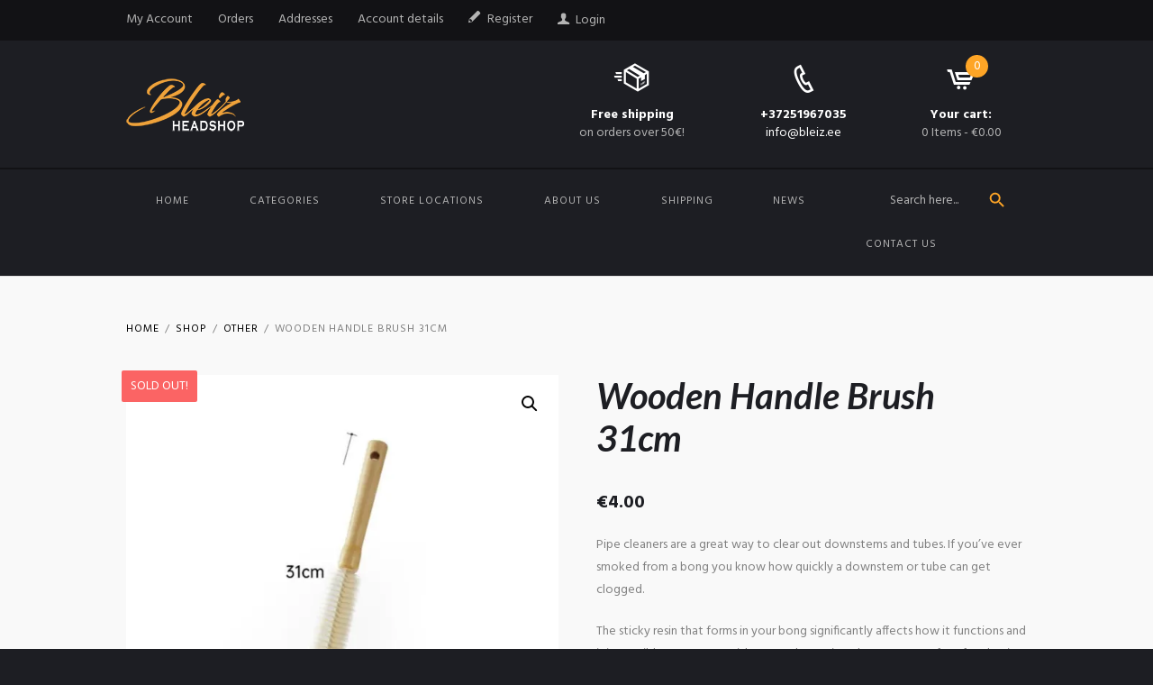

--- FILE ---
content_type: text/html; charset=UTF-8
request_url: https://bleiz.ee/product/extra-long-wooden-handle-brush-31cm/
body_size: 30432
content:
<!DOCTYPE html>
<html lang="en-US" prefix="og: https://ogp.me/ns#" class="scheme_original">
<head>


				<style>
				.outofstock-message {margin-top: 20px;margin-bottom: 20px;background-color: #77a464;padding: 20px;color: #ffffff;clear:both;border-radius:5px; }
				.stock.out-of-stock{display:none;}
				.outofstock-message a { font-style: italic; }
				.woocommerce div.product .stock { color: #ffffff !important; background-color: #77a464;padding:10px 20px;font-weight: 700; border-radius: 5px; }
				.instock_hidden {display: none;}
			</style>
			
            <script data-no-defer="1" data-ezscrex="false" data-cfasync="false" data-pagespeed-no-defer data-cookieconsent="ignore">
                var ctPublicFunctions = {"_ajax_nonce":"037ff8a2b4","_rest_nonce":"5960f0204f","_ajax_url":"\/wp-admin\/admin-ajax.php","_rest_url":"https:\/\/bleiz.ee\/wp-json\/","data__cookies_type":"native","data__ajax_type":"rest","data__bot_detector_enabled":"0","data__frontend_data_log_enabled":1,"cookiePrefix":"","wprocket_detected":false,"host_url":"bleiz.ee","text__ee_click_to_select":"Click to select the whole data","text__ee_original_email":"The complete one is","text__ee_got_it":"Got it","text__ee_blocked":"Blocked","text__ee_cannot_connect":"Cannot connect","text__ee_cannot_decode":"Can not decode email. Unknown reason","text__ee_email_decoder":"CleanTalk email decoder","text__ee_wait_for_decoding":"The magic is on the way!","text__ee_decoding_process":"Please wait a few seconds while we decode the contact data."}
            </script>
        
            <script data-no-defer="1" data-ezscrex="false" data-cfasync="false" data-pagespeed-no-defer data-cookieconsent="ignore">
                var ctPublic = {"_ajax_nonce":"037ff8a2b4","settings__forms__check_internal":"0","settings__forms__check_external":"0","settings__forms__force_protection":0,"settings__forms__search_test":"1","settings__forms__wc_add_to_cart":"0","settings__data__bot_detector_enabled":"0","settings__sfw__anti_crawler":0,"blog_home":"https:\/\/bleiz.ee\/","pixel__setting":"3","pixel__enabled":true,"pixel__url":"https:\/\/moderate3-v4.cleantalk.org\/pixel\/671c5107fda26a128472e118922c61df.gif","data__email_check_before_post":"1","data__email_check_exist_post":0,"data__cookies_type":"native","data__key_is_ok":true,"data__visible_fields_required":true,"wl_brandname":"Anti-Spam by CleanTalk","wl_brandname_short":"CleanTalk","ct_checkjs_key":"346099352981b43e19f136447eb6d3e20b73ba607a598d1c51a5cfc292d8e2c0","emailEncoderPassKey":"30dc54b146b3d97a9a9f18f38e6a1150","bot_detector_forms_excluded":"W10=","advancedCacheExists":true,"varnishCacheExists":false,"wc_ajax_add_to_cart":true}
            </script>
        <script>window._wca = window._wca || [];</script>
        <meta charset="UTF-8" />
        <meta name="viewport" content="width=device-width, initial-scale=1, maximum-scale=1">
        <meta name="format-detection" content="telephone=no">

        <link rel="profile" href="//gmpg.org/xfn/11" />
        <link rel="pingback" href="https://bleiz.ee/xmlrpc.php" />
        
<!-- Search Engine Optimization by Rank Math - https://rankmath.com/ -->
<title>Wooden Handle Brush 31cm - Bleiz Headshop</title>
<meta name="description" content="Pipe cleaners are a great way to clear out downstems and tubes. If you’ve ever smoked from a bong you know how quickly a downstem or tube can get clogged. The sticky resin that forms in your bong significantly affects how it functions and is impossible to remove with water alone. Pipe cleaners are perfect for clearing any blockages that will inevitably come about when smoking from a bong. Height: 31cm Width: 4cm"/>
<meta name="robots" content="follow, index, max-snippet:-1, max-video-preview:-1, max-image-preview:large"/>
<link rel="canonical" href="https://bleiz.ee/product/extra-long-wooden-handle-brush-31cm/" />
<meta property="og:locale" content="en_US" />
<meta property="og:type" content="product" />
<meta property="og:title" content="Wooden Handle Brush 31cm - Bleiz Headshop" />
<meta property="og:description" content="Pipe cleaners are a great way to clear out downstems and tubes. If you’ve ever smoked from a bong you know how quickly a downstem or tube can get clogged. The sticky resin that forms in your bong significantly affects how it functions and is impossible to remove with water alone. Pipe cleaners are perfect for clearing any blockages that will inevitably come about when smoking from a bong. Height: 31cm Width: 4cm" />
<meta property="og:url" content="https://bleiz.ee/product/extra-long-wooden-handle-brush-31cm/" />
<meta property="og:site_name" content="Bleiz Headshop" />
<meta property="og:updated_time" content="2025-04-11T15:06:28+00:00" />
<meta property="og:image" content="https://i0.wp.com/bleiz.ee/wp-content/uploads/2022/08/Extra-Long-Wooden-Handle-Brush-31cm.jpg" />
<meta property="og:image:secure_url" content="https://i0.wp.com/bleiz.ee/wp-content/uploads/2022/08/Extra-Long-Wooden-Handle-Brush-31cm.jpg" />
<meta property="og:image:width" content="800" />
<meta property="og:image:height" content="800" />
<meta property="og:image:alt" content="Extra Long Wooden Handle Brush 31cm" />
<meta property="og:image:type" content="image/jpeg" />
<meta property="product:price:amount" content="4" />
<meta property="product:price:currency" content="EUR" />
<meta name="twitter:card" content="summary_large_image" />
<meta name="twitter:title" content="Wooden Handle Brush 31cm - Bleiz Headshop" />
<meta name="twitter:description" content="Pipe cleaners are a great way to clear out downstems and tubes. If you’ve ever smoked from a bong you know how quickly a downstem or tube can get clogged. The sticky resin that forms in your bong significantly affects how it functions and is impossible to remove with water alone. Pipe cleaners are perfect for clearing any blockages that will inevitably come about when smoking from a bong. Height: 31cm Width: 4cm" />
<meta name="twitter:image" content="https://i0.wp.com/bleiz.ee/wp-content/uploads/2022/08/Extra-Long-Wooden-Handle-Brush-31cm.jpg" />
<meta name="twitter:label1" content="Price" />
<meta name="twitter:data1" content="&euro;4.00" />
<meta name="twitter:label2" content="Availability" />
<meta name="twitter:data2" content="Out of stock" />
<script type="application/ld+json" class="rank-math-schema">{"@context":"https://schema.org","@graph":[{"@type":"Place","@id":"https://bleiz.ee/#place","address":{"@type":"PostalAddress","streetAddress":"Narva mnt. 38","addressLocality":"Tallinn","addressRegion":"Harjumaa","postalCode":"10120","addressCountry":"Estonia"}},{"@type":["Store","Organization"],"@id":"https://bleiz.ee/#organization","name":"Bleiz Headshop","url":"https://bleiz.ee","email":"info@bleiz.ee","address":{"@type":"PostalAddress","streetAddress":"Narva mnt. 38","addressLocality":"Tallinn","addressRegion":"Harjumaa","postalCode":"10120","addressCountry":"Estonia"},"openingHours":["Monday,Tuesday,Wednesday,Thursday,Friday 13:00-19:00","Saturday 14:00-18:00","Sunday CLOSED"],"location":{"@id":"https://bleiz.ee/#place"}},{"@type":"WebSite","@id":"https://bleiz.ee/#website","url":"https://bleiz.ee","name":"Bleiz Headshop","publisher":{"@id":"https://bleiz.ee/#organization"},"inLanguage":"en-US"},{"@type":"ImageObject","@id":"https://i0.wp.com/bleiz.ee/wp-content/uploads/2022/08/Extra-Long-Wooden-Handle-Brush-31cm.jpg?fit=800%2C800&amp;ssl=1","url":"https://i0.wp.com/bleiz.ee/wp-content/uploads/2022/08/Extra-Long-Wooden-Handle-Brush-31cm.jpg?fit=800%2C800&amp;ssl=1","width":"800","height":"800","caption":"Extra Long Wooden Handle Brush 31cm","inLanguage":"en-US"},{"@type":"ItemPage","@id":"https://bleiz.ee/product/extra-long-wooden-handle-brush-31cm/#webpage","url":"https://bleiz.ee/product/extra-long-wooden-handle-brush-31cm/","name":"Wooden Handle Brush 31cm - Bleiz Headshop","datePublished":"2022-08-17T12:00:56+00:00","dateModified":"2025-04-11T15:06:28+00:00","isPartOf":{"@id":"https://bleiz.ee/#website"},"primaryImageOfPage":{"@id":"https://i0.wp.com/bleiz.ee/wp-content/uploads/2022/08/Extra-Long-Wooden-Handle-Brush-31cm.jpg?fit=800%2C800&amp;ssl=1"},"inLanguage":"en-US"},{"@type":"Product","name":"Wooden Handle Brush 31cm - Bleiz Headshop","description":"Pipe cleaners are a great way to clear out downstems and tubes. If you\u2019ve ever smoked from a bong you know how quickly a downstem or tube can get clogged. The sticky resin that forms in your bong significantly affects how it functions and is impossible to remove with water alone. Pipe cleaners are perfect for clearing any blockages that will inevitably come about when smoking from a bong. Height: 31cm Width: 4cm","sku":"wc_product_02","category":"Other","mainEntityOfPage":{"@id":"https://bleiz.ee/product/extra-long-wooden-handle-brush-31cm/#webpage"},"image":[{"@type":"ImageObject","url":"https://bleiz.ee/wp-content/uploads/2022/08/Extra-Long-Wooden-Handle-Brush-31cm.jpg","height":"800","width":"800"}],"offers":{"@type":"Offer","price":"4.00","priceCurrency":"EUR","priceValidUntil":"2027-12-31","availability":"http://schema.org/OutOfStock","itemCondition":"NewCondition","url":"https://bleiz.ee/product/extra-long-wooden-handle-brush-31cm/","seller":{"@type":"Organization","@id":"https://bleiz.ee/","name":"Bleiz Headshop","url":"https://bleiz.ee","logo":""}},"@id":"https://bleiz.ee/product/extra-long-wooden-handle-brush-31cm/#richSnippet"}]}</script>
<!-- /Rank Math WordPress SEO plugin -->

<link rel='dns-prefetch' href='//stats.wp.com' />
<link rel='dns-prefetch' href='//www.googletagmanager.com' />
<link rel='dns-prefetch' href='//fonts.googleapis.com' />
<link rel='preconnect' href='//i0.wp.com' />
<link rel='preconnect' href='//c0.wp.com' />
<link rel="alternate" type="application/rss+xml" title="Bleiz Headshop &raquo; Feed" href="https://bleiz.ee/feed/" />
<link rel="alternate" type="application/rss+xml" title="Bleiz Headshop &raquo; Comments Feed" href="https://bleiz.ee/comments/feed/" />
<link rel="alternate" type="application/rss+xml" title="Bleiz Headshop &raquo; Wooden Handle Brush 31cm Comments Feed" href="https://bleiz.ee/product/extra-long-wooden-handle-brush-31cm/feed/" />
<link rel="preload" href="https://bleiz.ee/wp-content/uploads/2020/10/bleizlogo.png" as="image" />
<link rel="alternate" title="oEmbed (JSON)" type="application/json+oembed" href="https://bleiz.ee/wp-json/oembed/1.0/embed?url=https%3A%2F%2Fbleiz.ee%2Fproduct%2Fextra-long-wooden-handle-brush-31cm%2F" />
<link rel="alternate" title="oEmbed (XML)" type="text/xml+oembed" href="https://bleiz.ee/wp-json/oembed/1.0/embed?url=https%3A%2F%2Fbleiz.ee%2Fproduct%2Fextra-long-wooden-handle-brush-31cm%2F&#038;format=xml" />
<meta property="og:image" content="https://i0.wp.com/bleiz.ee/wp-content/uploads/2022/08/Extra-Long-Wooden-Handle-Brush-31cm.jpg?fit=800%2C800&amp;ssl=1"/>
		<style id="content-control-block-styles">
			@media (max-width: 640px) {
	.cc-hide-on-mobile {
		display: none !important;
	}
}
@media (min-width: 641px) and (max-width: 920px) {
	.cc-hide-on-tablet {
		display: none !important;
	}
}
@media (min-width: 921px) and (max-width: 1440px) {
	.cc-hide-on-desktop {
		display: none !important;
	}
}		</style>
		<style id='wp-img-auto-sizes-contain-inline-css' type='text/css'>
img:is([sizes=auto i],[sizes^="auto," i]){contain-intrinsic-size:3000px 1500px}
/*# sourceURL=wp-img-auto-sizes-contain-inline-css */
</style>
<link rel='stylesheet' id='kingler-theme-magnific-style-css' href='https://bleiz.ee/wp-content/themes/kingler-theme/fw/js/magnific/magnific-popup.css' type='text/css' media='all' />
<style id='wp-emoji-styles-inline-css' type='text/css'>

	img.wp-smiley, img.emoji {
		display: inline !important;
		border: none !important;
		box-shadow: none !important;
		height: 1em !important;
		width: 1em !important;
		margin: 0 0.07em !important;
		vertical-align: -0.1em !important;
		background: none !important;
		padding: 0 !important;
	}
/*# sourceURL=wp-emoji-styles-inline-css */
</style>
<style id='wp-block-library-inline-css' type='text/css'>
:root{--wp-block-synced-color:#7a00df;--wp-block-synced-color--rgb:122,0,223;--wp-bound-block-color:var(--wp-block-synced-color);--wp-editor-canvas-background:#ddd;--wp-admin-theme-color:#007cba;--wp-admin-theme-color--rgb:0,124,186;--wp-admin-theme-color-darker-10:#006ba1;--wp-admin-theme-color-darker-10--rgb:0,107,160.5;--wp-admin-theme-color-darker-20:#005a87;--wp-admin-theme-color-darker-20--rgb:0,90,135;--wp-admin-border-width-focus:2px}@media (min-resolution:192dpi){:root{--wp-admin-border-width-focus:1.5px}}.wp-element-button{cursor:pointer}:root .has-very-light-gray-background-color{background-color:#eee}:root .has-very-dark-gray-background-color{background-color:#313131}:root .has-very-light-gray-color{color:#eee}:root .has-very-dark-gray-color{color:#313131}:root .has-vivid-green-cyan-to-vivid-cyan-blue-gradient-background{background:linear-gradient(135deg,#00d084,#0693e3)}:root .has-purple-crush-gradient-background{background:linear-gradient(135deg,#34e2e4,#4721fb 50%,#ab1dfe)}:root .has-hazy-dawn-gradient-background{background:linear-gradient(135deg,#faaca8,#dad0ec)}:root .has-subdued-olive-gradient-background{background:linear-gradient(135deg,#fafae1,#67a671)}:root .has-atomic-cream-gradient-background{background:linear-gradient(135deg,#fdd79a,#004a59)}:root .has-nightshade-gradient-background{background:linear-gradient(135deg,#330968,#31cdcf)}:root .has-midnight-gradient-background{background:linear-gradient(135deg,#020381,#2874fc)}:root{--wp--preset--font-size--normal:16px;--wp--preset--font-size--huge:42px}.has-regular-font-size{font-size:1em}.has-larger-font-size{font-size:2.625em}.has-normal-font-size{font-size:var(--wp--preset--font-size--normal)}.has-huge-font-size{font-size:var(--wp--preset--font-size--huge)}.has-text-align-center{text-align:center}.has-text-align-left{text-align:left}.has-text-align-right{text-align:right}.has-fit-text{white-space:nowrap!important}#end-resizable-editor-section{display:none}.aligncenter{clear:both}.items-justified-left{justify-content:flex-start}.items-justified-center{justify-content:center}.items-justified-right{justify-content:flex-end}.items-justified-space-between{justify-content:space-between}.screen-reader-text{border:0;clip-path:inset(50%);height:1px;margin:-1px;overflow:hidden;padding:0;position:absolute;width:1px;word-wrap:normal!important}.screen-reader-text:focus{background-color:#ddd;clip-path:none;color:#444;display:block;font-size:1em;height:auto;left:5px;line-height:normal;padding:15px 23px 14px;text-decoration:none;top:5px;width:auto;z-index:100000}html :where(.has-border-color){border-style:solid}html :where([style*=border-top-color]){border-top-style:solid}html :where([style*=border-right-color]){border-right-style:solid}html :where([style*=border-bottom-color]){border-bottom-style:solid}html :where([style*=border-left-color]){border-left-style:solid}html :where([style*=border-width]){border-style:solid}html :where([style*=border-top-width]){border-top-style:solid}html :where([style*=border-right-width]){border-right-style:solid}html :where([style*=border-bottom-width]){border-bottom-style:solid}html :where([style*=border-left-width]){border-left-style:solid}html :where(img[class*=wp-image-]){height:auto;max-width:100%}:where(figure){margin:0 0 1em}html :where(.is-position-sticky){--wp-admin--admin-bar--position-offset:var(--wp-admin--admin-bar--height,0px)}@media screen and (max-width:600px){html :where(.is-position-sticky){--wp-admin--admin-bar--position-offset:0px}}

/*# sourceURL=wp-block-library-inline-css */
</style><style id='global-styles-inline-css' type='text/css'>
:root{--wp--preset--aspect-ratio--square: 1;--wp--preset--aspect-ratio--4-3: 4/3;--wp--preset--aspect-ratio--3-4: 3/4;--wp--preset--aspect-ratio--3-2: 3/2;--wp--preset--aspect-ratio--2-3: 2/3;--wp--preset--aspect-ratio--16-9: 16/9;--wp--preset--aspect-ratio--9-16: 9/16;--wp--preset--color--black: #000000;--wp--preset--color--cyan-bluish-gray: #abb8c3;--wp--preset--color--white: #ffffff;--wp--preset--color--pale-pink: #f78da7;--wp--preset--color--vivid-red: #cf2e2e;--wp--preset--color--luminous-vivid-orange: #ff6900;--wp--preset--color--luminous-vivid-amber: #fcb900;--wp--preset--color--light-green-cyan: #7bdcb5;--wp--preset--color--vivid-green-cyan: #00d084;--wp--preset--color--pale-cyan-blue: #8ed1fc;--wp--preset--color--vivid-cyan-blue: #0693e3;--wp--preset--color--vivid-purple: #9b51e0;--wp--preset--gradient--vivid-cyan-blue-to-vivid-purple: linear-gradient(135deg,rgb(6,147,227) 0%,rgb(155,81,224) 100%);--wp--preset--gradient--light-green-cyan-to-vivid-green-cyan: linear-gradient(135deg,rgb(122,220,180) 0%,rgb(0,208,130) 100%);--wp--preset--gradient--luminous-vivid-amber-to-luminous-vivid-orange: linear-gradient(135deg,rgb(252,185,0) 0%,rgb(255,105,0) 100%);--wp--preset--gradient--luminous-vivid-orange-to-vivid-red: linear-gradient(135deg,rgb(255,105,0) 0%,rgb(207,46,46) 100%);--wp--preset--gradient--very-light-gray-to-cyan-bluish-gray: linear-gradient(135deg,rgb(238,238,238) 0%,rgb(169,184,195) 100%);--wp--preset--gradient--cool-to-warm-spectrum: linear-gradient(135deg,rgb(74,234,220) 0%,rgb(151,120,209) 20%,rgb(207,42,186) 40%,rgb(238,44,130) 60%,rgb(251,105,98) 80%,rgb(254,248,76) 100%);--wp--preset--gradient--blush-light-purple: linear-gradient(135deg,rgb(255,206,236) 0%,rgb(152,150,240) 100%);--wp--preset--gradient--blush-bordeaux: linear-gradient(135deg,rgb(254,205,165) 0%,rgb(254,45,45) 50%,rgb(107,0,62) 100%);--wp--preset--gradient--luminous-dusk: linear-gradient(135deg,rgb(255,203,112) 0%,rgb(199,81,192) 50%,rgb(65,88,208) 100%);--wp--preset--gradient--pale-ocean: linear-gradient(135deg,rgb(255,245,203) 0%,rgb(182,227,212) 50%,rgb(51,167,181) 100%);--wp--preset--gradient--electric-grass: linear-gradient(135deg,rgb(202,248,128) 0%,rgb(113,206,126) 100%);--wp--preset--gradient--midnight: linear-gradient(135deg,rgb(2,3,129) 0%,rgb(40,116,252) 100%);--wp--preset--font-size--small: 13px;--wp--preset--font-size--medium: 20px;--wp--preset--font-size--large: 36px;--wp--preset--font-size--x-large: 42px;--wp--preset--spacing--20: 0.44rem;--wp--preset--spacing--30: 0.67rem;--wp--preset--spacing--40: 1rem;--wp--preset--spacing--50: 1.5rem;--wp--preset--spacing--60: 2.25rem;--wp--preset--spacing--70: 3.38rem;--wp--preset--spacing--80: 5.06rem;--wp--preset--shadow--natural: 6px 6px 9px rgba(0, 0, 0, 0.2);--wp--preset--shadow--deep: 12px 12px 50px rgba(0, 0, 0, 0.4);--wp--preset--shadow--sharp: 6px 6px 0px rgba(0, 0, 0, 0.2);--wp--preset--shadow--outlined: 6px 6px 0px -3px rgb(255, 255, 255), 6px 6px rgb(0, 0, 0);--wp--preset--shadow--crisp: 6px 6px 0px rgb(0, 0, 0);}:where(.is-layout-flex){gap: 0.5em;}:where(.is-layout-grid){gap: 0.5em;}body .is-layout-flex{display: flex;}.is-layout-flex{flex-wrap: wrap;align-items: center;}.is-layout-flex > :is(*, div){margin: 0;}body .is-layout-grid{display: grid;}.is-layout-grid > :is(*, div){margin: 0;}:where(.wp-block-columns.is-layout-flex){gap: 2em;}:where(.wp-block-columns.is-layout-grid){gap: 2em;}:where(.wp-block-post-template.is-layout-flex){gap: 1.25em;}:where(.wp-block-post-template.is-layout-grid){gap: 1.25em;}.has-black-color{color: var(--wp--preset--color--black) !important;}.has-cyan-bluish-gray-color{color: var(--wp--preset--color--cyan-bluish-gray) !important;}.has-white-color{color: var(--wp--preset--color--white) !important;}.has-pale-pink-color{color: var(--wp--preset--color--pale-pink) !important;}.has-vivid-red-color{color: var(--wp--preset--color--vivid-red) !important;}.has-luminous-vivid-orange-color{color: var(--wp--preset--color--luminous-vivid-orange) !important;}.has-luminous-vivid-amber-color{color: var(--wp--preset--color--luminous-vivid-amber) !important;}.has-light-green-cyan-color{color: var(--wp--preset--color--light-green-cyan) !important;}.has-vivid-green-cyan-color{color: var(--wp--preset--color--vivid-green-cyan) !important;}.has-pale-cyan-blue-color{color: var(--wp--preset--color--pale-cyan-blue) !important;}.has-vivid-cyan-blue-color{color: var(--wp--preset--color--vivid-cyan-blue) !important;}.has-vivid-purple-color{color: var(--wp--preset--color--vivid-purple) !important;}.has-black-background-color{background-color: var(--wp--preset--color--black) !important;}.has-cyan-bluish-gray-background-color{background-color: var(--wp--preset--color--cyan-bluish-gray) !important;}.has-white-background-color{background-color: var(--wp--preset--color--white) !important;}.has-pale-pink-background-color{background-color: var(--wp--preset--color--pale-pink) !important;}.has-vivid-red-background-color{background-color: var(--wp--preset--color--vivid-red) !important;}.has-luminous-vivid-orange-background-color{background-color: var(--wp--preset--color--luminous-vivid-orange) !important;}.has-luminous-vivid-amber-background-color{background-color: var(--wp--preset--color--luminous-vivid-amber) !important;}.has-light-green-cyan-background-color{background-color: var(--wp--preset--color--light-green-cyan) !important;}.has-vivid-green-cyan-background-color{background-color: var(--wp--preset--color--vivid-green-cyan) !important;}.has-pale-cyan-blue-background-color{background-color: var(--wp--preset--color--pale-cyan-blue) !important;}.has-vivid-cyan-blue-background-color{background-color: var(--wp--preset--color--vivid-cyan-blue) !important;}.has-vivid-purple-background-color{background-color: var(--wp--preset--color--vivid-purple) !important;}.has-black-border-color{border-color: var(--wp--preset--color--black) !important;}.has-cyan-bluish-gray-border-color{border-color: var(--wp--preset--color--cyan-bluish-gray) !important;}.has-white-border-color{border-color: var(--wp--preset--color--white) !important;}.has-pale-pink-border-color{border-color: var(--wp--preset--color--pale-pink) !important;}.has-vivid-red-border-color{border-color: var(--wp--preset--color--vivid-red) !important;}.has-luminous-vivid-orange-border-color{border-color: var(--wp--preset--color--luminous-vivid-orange) !important;}.has-luminous-vivid-amber-border-color{border-color: var(--wp--preset--color--luminous-vivid-amber) !important;}.has-light-green-cyan-border-color{border-color: var(--wp--preset--color--light-green-cyan) !important;}.has-vivid-green-cyan-border-color{border-color: var(--wp--preset--color--vivid-green-cyan) !important;}.has-pale-cyan-blue-border-color{border-color: var(--wp--preset--color--pale-cyan-blue) !important;}.has-vivid-cyan-blue-border-color{border-color: var(--wp--preset--color--vivid-cyan-blue) !important;}.has-vivid-purple-border-color{border-color: var(--wp--preset--color--vivid-purple) !important;}.has-vivid-cyan-blue-to-vivid-purple-gradient-background{background: var(--wp--preset--gradient--vivid-cyan-blue-to-vivid-purple) !important;}.has-light-green-cyan-to-vivid-green-cyan-gradient-background{background: var(--wp--preset--gradient--light-green-cyan-to-vivid-green-cyan) !important;}.has-luminous-vivid-amber-to-luminous-vivid-orange-gradient-background{background: var(--wp--preset--gradient--luminous-vivid-amber-to-luminous-vivid-orange) !important;}.has-luminous-vivid-orange-to-vivid-red-gradient-background{background: var(--wp--preset--gradient--luminous-vivid-orange-to-vivid-red) !important;}.has-very-light-gray-to-cyan-bluish-gray-gradient-background{background: var(--wp--preset--gradient--very-light-gray-to-cyan-bluish-gray) !important;}.has-cool-to-warm-spectrum-gradient-background{background: var(--wp--preset--gradient--cool-to-warm-spectrum) !important;}.has-blush-light-purple-gradient-background{background: var(--wp--preset--gradient--blush-light-purple) !important;}.has-blush-bordeaux-gradient-background{background: var(--wp--preset--gradient--blush-bordeaux) !important;}.has-luminous-dusk-gradient-background{background: var(--wp--preset--gradient--luminous-dusk) !important;}.has-pale-ocean-gradient-background{background: var(--wp--preset--gradient--pale-ocean) !important;}.has-electric-grass-gradient-background{background: var(--wp--preset--gradient--electric-grass) !important;}.has-midnight-gradient-background{background: var(--wp--preset--gradient--midnight) !important;}.has-small-font-size{font-size: var(--wp--preset--font-size--small) !important;}.has-medium-font-size{font-size: var(--wp--preset--font-size--medium) !important;}.has-large-font-size{font-size: var(--wp--preset--font-size--large) !important;}.has-x-large-font-size{font-size: var(--wp--preset--font-size--x-large) !important;}
/*# sourceURL=global-styles-inline-css */
</style>

<style id='classic-theme-styles-inline-css' type='text/css'>
/*! This file is auto-generated */
.wp-block-button__link{color:#fff;background-color:#32373c;border-radius:9999px;box-shadow:none;text-decoration:none;padding:calc(.667em + 2px) calc(1.333em + 2px);font-size:1.125em}.wp-block-file__button{background:#32373c;color:#fff;text-decoration:none}
/*# sourceURL=/wp-includes/css/classic-themes.min.css */
</style>
<link rel='stylesheet' id='mpp_gutenberg-css' href='https://bleiz.ee/wp-content/plugins/metronet-profile-picture/dist/blocks.style.build.css?ver=2.6.3' type='text/css' media='all' />
<link rel='stylesheet' id='content-control-block-styles-css' href='https://bleiz.ee/wp-content/plugins/content-control/dist/style-block-editor.css?ver=2.6.5' type='text/css' media='all' />
<style id='age-gate-custom-inline-css' type='text/css'>
:root{--ag-background-color: rgba(29,30,35,1);--ag-background-image-position: center center;--ag-background-image-opacity: 1;--ag-form-background: rgba(29,30,35,1);--ag-text-color: #ffffff;--ag-blur: 5px;}
/*# sourceURL=age-gate-custom-inline-css */
</style>
<link rel='stylesheet' id='age-gate-css' href='https://bleiz.ee/wp-content/plugins/age-gate/dist/main.css?ver=3.7.2' type='text/css' media='all' />
<style id='age-gate-options-inline-css' type='text/css'>
:root{--ag-background-color: rgba(29,30,35,1);--ag-background-image-position: center center;--ag-background-image-opacity: 1;--ag-form-background: rgba(29,30,35,1);--ag-text-color: #ffffff;--ag-blur: 5px;}
/*# sourceURL=age-gate-options-inline-css */
</style>
<link rel='stylesheet' id='cleantalk-public-css-css' href='https://bleiz.ee/wp-content/plugins/cleantalk-spam-protect/css/cleantalk-public.min.css?ver=6.71.1_1769430549' type='text/css' media='all' />
<link rel='stylesheet' id='cleantalk-email-decoder-css-css' href='https://bleiz.ee/wp-content/plugins/cleantalk-spam-protect/css/cleantalk-email-decoder.min.css?ver=6.71.1_1769430549' type='text/css' media='all' />
<link rel='stylesheet' id='contact-form-7-css' href='https://bleiz.ee/wp-content/plugins/contact-form-7/includes/css/styles.css?ver=6.1.4' type='text/css' media='all' />
<link rel='stylesheet' id='wen-logo-slider-slick-carousel-css' href='https://bleiz.ee/wp-content/plugins/wen-logo-slider/vendors/slick-carousel/slick.css?ver=1.3.2' type='text/css' media='all' />
<link rel='stylesheet' id='wen-logo-slider-slick-theme-css' href='https://bleiz.ee/wp-content/plugins/wen-logo-slider/vendors/slick-carousel/slick-theme.css?ver=1.3.2' type='text/css' media='all' />
<link rel='stylesheet' id='wen-logo-slider-css' href='https://bleiz.ee/wp-content/plugins/wen-logo-slider/public/css/wen-logo-slider-public.css?ver=3.0.0' type='text/css' media='all' />
<link rel='stylesheet' id='widgetopts-styles-css' href='https://bleiz.ee/wp-content/plugins/widget-options/assets/css/widget-options.css?ver=4.1.3' type='text/css' media='all' />
<link rel='stylesheet' id='photoswipe-css' href='https://c0.wp.com/p/woocommerce/10.4.3/assets/css/photoswipe/photoswipe.min.css' type='text/css' media='all' />
<link rel='stylesheet' id='photoswipe-default-skin-css' href='https://c0.wp.com/p/woocommerce/10.4.3/assets/css/photoswipe/default-skin/default-skin.min.css' type='text/css' media='all' />
<link rel='stylesheet' id='woocommerce-layout-css' href='https://c0.wp.com/p/woocommerce/10.4.3/assets/css/woocommerce-layout.css' type='text/css' media='all' />
<style id='woocommerce-layout-inline-css' type='text/css'>

	.infinite-scroll .woocommerce-pagination {
		display: none;
	}
/*# sourceURL=woocommerce-layout-inline-css */
</style>
<link rel='stylesheet' id='woocommerce-smallscreen-css' href='https://c0.wp.com/p/woocommerce/10.4.3/assets/css/woocommerce-smallscreen.css' type='text/css' media='only screen and (max-width: 768px)' />
<link rel='stylesheet' id='woocommerce-general-css' href='https://c0.wp.com/p/woocommerce/10.4.3/assets/css/woocommerce.css' type='text/css' media='all' />
<style id='woocommerce-inline-inline-css' type='text/css'>
.woocommerce form .form-row .required { visibility: visible; }
/*# sourceURL=woocommerce-inline-inline-css */
</style>
<link rel='stylesheet' id='ivory-search-styles-css' href='https://bleiz.ee/wp-content/plugins/add-search-to-menu/public/css/ivory-search.min.css?ver=5.5.14' type='text/css' media='all' />
<link rel='stylesheet' id='montonio-style-css' href='https://bleiz.ee/wp-content/plugins/montonio-for-woocommerce/assets/css/montonio-style.css?ver=9.3.3' type='text/css' media='all' />
<link rel='stylesheet' id='wpb_wmca_accordion_style-css' href='https://bleiz.ee/wp-content/plugins/wpb-accordion-menu-or-category/assets/css/wpb_wmca_style.css?ver=1.0' type='text/css' media='all' />
<link rel='stylesheet' id='kingler-theme-font-google-fonts-style-css' href='//fonts.googleapis.com/css?family=Lato:300,300italic,400,400italic,700,700italic|Hind:300,300italic,400,400italic,700,700italic&#038;subset=latin,latin-ext' type='text/css' media='all' />
<link rel='stylesheet' id='fontello-style-css' href='https://bleiz.ee/wp-content/themes/kingler-theme/css/fontello/css/fontello.css' type='text/css' media='all' />
<link rel='stylesheet' id='kingler-theme-main-style-css' href='https://bleiz.ee/wp-content/themes/kingler-theme/style.css' type='text/css' media='all' />
<link rel='stylesheet' id='kingler-theme-animation-style-css' href='https://bleiz.ee/wp-content/themes/kingler-theme/fw/css/core.animation.css' type='text/css' media='all' />
<link rel='stylesheet' id='kingler-theme-shortcodes-style-css' href='https://bleiz.ee/wp-content/plugins/trx_utils/shortcodes/theme.shortcodes.css' type='text/css' media='all' />
<link rel='stylesheet' id='kingler-theme-plugin-woocommerce-style-css' href='https://bleiz.ee/wp-content/themes/kingler-theme/css/plugin.woocommerce.css' type='text/css' media='all' />
<link rel='stylesheet' id='kingler-theme-skin-style-css' href='https://bleiz.ee/wp-content/themes/kingler-theme/skins/less/skin.css' type='text/css' media='all' />
<link rel='stylesheet' id='kingler-theme-custom-style-css' href='https://bleiz.ee/wp-content/themes/kingler-theme/fw/css/custom-style.css' type='text/css' media='all' />
<style id='kingler-theme-custom-style-inline-css' type='text/css'>
 #page_preloader{background-color:#1D1E23;background-image:url(http://kingler.themerex.net/wp-content/uploads/2016/11/loader-1.gif)}.preloader_wrap>div{background-color:} .contacts_wrap .logo img{height:100px}@media screen and (min-width:768px){.astm-search-menu{float:right !important; margin-left:auto !important; margin-top:-3px; height:15px; width:150px}.grecaptcha-badge{display:none !important}.menu-item-4936{display:none !important; }@media only screen and (max-width:767px){.menu-item-4936{display:block !important; }}.menu-item-4941{display:none !important; }@media only screen and (max-width:767px){.menu-item-4941{display:block !important; }}.header_mobile .side_wrap .menu_main_nav .menu-item.menu-item-type-custom.menu-item-object-custom.menu-item-4941>a{background-color:rgba(0,0,0,0.3) !important}.header_mobile .side_wrap .menu_main_nav .menu-item.menu-item-type-custom.menu-item-object-custom.menu-item-4941>a:hover{background-color:rgba(0,0,0,0.3) !important; }
/*# sourceURL=kingler-theme-custom-style-inline-css */
</style>
<link rel='stylesheet' id='kingler-theme-responsive-style-css' href='https://bleiz.ee/wp-content/themes/kingler-theme/css/responsive.css' type='text/css' media='all' />
<link rel='stylesheet' id='theme-skin-responsive-style-css' href='https://bleiz.ee/wp-content/themes/kingler-theme/skins/less/skin.responsive.css' type='text/css' media='all' />
<link rel='stylesheet' id='mediaelement-css' href='https://c0.wp.com/c/6.9/wp-includes/js/mediaelement/mediaelementplayer-legacy.min.css' type='text/css' media='all' />
<link rel='stylesheet' id='wp-mediaelement-css' href='https://c0.wp.com/c/6.9/wp-includes/js/mediaelement/wp-mediaelement.min.css' type='text/css' media='all' />
<link rel='stylesheet' id='js_composer_custom_css-css' href='//bleiz.ee/wp-content/uploads/js_composer/custom.css?ver=8.7.2' type='text/css' media='all' />
<link rel='stylesheet' id='kingler-theme-contact-form-7-css' href='https://bleiz.ee/wp-content/themes/kingler-theme/css/plugin.contact-form-7.css' type='text/css' media='all' />
<script type="text/javascript" src="https://c0.wp.com/c/6.9/wp-includes/js/jquery/jquery.min.js" id="jquery-core-js"></script>
<script type="text/javascript" src="https://c0.wp.com/c/6.9/wp-includes/js/jquery/jquery-migrate.min.js" id="jquery-migrate-js"></script>
<script type="text/javascript" src="https://bleiz.ee/wp-content/plugins/cleantalk-spam-protect/js/apbct-public-bundle_gathering.min.js?ver=6.71.1_1769430549" id="apbct-public-bundle_gathering.min-js-js"></script>
<script type="text/javascript" src="https://bleiz.ee/wp-content/plugins/wen-logo-slider/vendors/slick-carousel/slick.min.js?ver=1.3.2" id="wen-logo-slider-slick-carousel-js"></script>
<script type="text/javascript" src="https://c0.wp.com/p/woocommerce/10.4.3/assets/js/jquery-blockui/jquery.blockUI.min.js" id="wc-jquery-blockui-js" data-wp-strategy="defer"></script>
<script type="text/javascript" id="wc-add-to-cart-js-extra">
/* <![CDATA[ */
var wc_add_to_cart_params = {"ajax_url":"/wp-admin/admin-ajax.php","wc_ajax_url":"/?wc-ajax=%%endpoint%%","i18n_view_cart":"View cart","cart_url":"https://bleiz.ee/cart/","is_cart":"","cart_redirect_after_add":"no"};
//# sourceURL=wc-add-to-cart-js-extra
/* ]]> */
</script>
<script type="text/javascript" src="https://c0.wp.com/p/woocommerce/10.4.3/assets/js/frontend/add-to-cart.min.js" id="wc-add-to-cart-js" data-wp-strategy="defer"></script>
<script type="text/javascript" src="https://c0.wp.com/p/woocommerce/10.4.3/assets/js/zoom/jquery.zoom.min.js" id="wc-zoom-js" defer="defer" data-wp-strategy="defer"></script>
<script type="text/javascript" src="https://c0.wp.com/p/woocommerce/10.4.3/assets/js/flexslider/jquery.flexslider.min.js" id="wc-flexslider-js" defer="defer" data-wp-strategy="defer"></script>
<script type="text/javascript" src="https://c0.wp.com/p/woocommerce/10.4.3/assets/js/photoswipe/photoswipe.min.js" id="wc-photoswipe-js" defer="defer" data-wp-strategy="defer"></script>
<script type="text/javascript" src="https://c0.wp.com/p/woocommerce/10.4.3/assets/js/photoswipe/photoswipe-ui-default.min.js" id="wc-photoswipe-ui-default-js" defer="defer" data-wp-strategy="defer"></script>
<script type="text/javascript" id="wc-single-product-js-extra">
/* <![CDATA[ */
var wc_single_product_params = {"i18n_required_rating_text":"Please select a rating","i18n_rating_options":["1 of 5 stars","2 of 5 stars","3 of 5 stars","4 of 5 stars","5 of 5 stars"],"i18n_product_gallery_trigger_text":"View full-screen image gallery","review_rating_required":"yes","flexslider":{"rtl":false,"animation":"slide","smoothHeight":true,"directionNav":false,"controlNav":"thumbnails","slideshow":false,"animationSpeed":500,"animationLoop":false,"allowOneSlide":false},"zoom_enabled":"1","zoom_options":[],"photoswipe_enabled":"1","photoswipe_options":{"shareEl":false,"closeOnScroll":false,"history":false,"hideAnimationDuration":0,"showAnimationDuration":0},"flexslider_enabled":"1"};
//# sourceURL=wc-single-product-js-extra
/* ]]> */
</script>
<script type="text/javascript" src="https://c0.wp.com/p/woocommerce/10.4.3/assets/js/frontend/single-product.min.js" id="wc-single-product-js" defer="defer" data-wp-strategy="defer"></script>
<script type="text/javascript" src="https://c0.wp.com/p/woocommerce/10.4.3/assets/js/js-cookie/js.cookie.min.js" id="wc-js-cookie-js" defer="defer" data-wp-strategy="defer"></script>
<script type="text/javascript" id="woocommerce-js-extra">
/* <![CDATA[ */
var woocommerce_params = {"ajax_url":"/wp-admin/admin-ajax.php","wc_ajax_url":"/?wc-ajax=%%endpoint%%","i18n_password_show":"Show password","i18n_password_hide":"Hide password"};
//# sourceURL=woocommerce-js-extra
/* ]]> */
</script>
<script type="text/javascript" src="https://c0.wp.com/p/woocommerce/10.4.3/assets/js/frontend/woocommerce.min.js" id="woocommerce-js" defer="defer" data-wp-strategy="defer"></script>
<script type="text/javascript" src="https://bleiz.ee/wp-content/plugins/js_composer/assets/js/vendors/woocommerce-add-to-cart.js?ver=8.7.2" id="vc_woocommerce-add-to-cart-js-js"></script>
<script type="text/javascript" id="WCPAY_ASSETS-js-extra">
/* <![CDATA[ */
var wcpayAssets = {"url":"https://bleiz.ee/wp-content/plugins/woocommerce-payments/dist/"};
//# sourceURL=WCPAY_ASSETS-js-extra
/* ]]> */
</script>
<script type="text/javascript" src="https://stats.wp.com/s-202605.js" id="woocommerce-analytics-js" defer="defer" data-wp-strategy="defer"></script>

<!-- Google tag (gtag.js) snippet added by Site Kit -->
<!-- Google Analytics snippet added by Site Kit -->
<script type="text/javascript" src="https://www.googletagmanager.com/gtag/js?id=GT-WF36KKF" id="google_gtagjs-js" async></script>
<script type="text/javascript" id="google_gtagjs-js-after">
/* <![CDATA[ */
window.dataLayer = window.dataLayer || [];function gtag(){dataLayer.push(arguments);}
gtag("set","linker",{"domains":["bleiz.ee"]});
gtag("js", new Date());
gtag("set", "developer_id.dZTNiMT", true);
gtag("config", "GT-WF36KKF", {"googlesitekit_post_type":"product"});
//# sourceURL=google_gtagjs-js-after
/* ]]> */
</script>
<script></script><link rel="https://api.w.org/" href="https://bleiz.ee/wp-json/" /><link rel="alternate" title="JSON" type="application/json" href="https://bleiz.ee/wp-json/wp/v2/product/3236" /><link rel="EditURI" type="application/rsd+xml" title="RSD" href="https://bleiz.ee/xmlrpc.php?rsd" />
<meta name="generator" content="WordPress 6.9" />
<link rel='shortlink' href='https://bleiz.ee/?p=3236' />
<meta name="generator" content="Site Kit by Google 1.171.0" /><meta name="ti-site-data" content="[base64]" />	<style>img#wpstats{display:none}</style>
		<link rel="apple-touch-icon" sizes="180x180" href="/wp-content/uploads/fbrfg/apple-touch-icon.png">
<link rel="icon" type="image/png" sizes="32x32" href="/wp-content/uploads/fbrfg/favicon-32x32.png">
<link rel="icon" type="image/png" sizes="16x16" href="/wp-content/uploads/fbrfg/favicon-16x16.png">
<link rel="manifest" href="/wp-content/uploads/fbrfg/site.webmanifest">
<link rel="shortcut icon" href="/wp-content/uploads/fbrfg/favicon.ico">
<meta name="msapplication-TileColor" content="#da532c">
<meta name="msapplication-config" content="/wp-content/uploads/fbrfg/browserconfig.xml">
<meta name="theme-color" content="#ffffff">	<noscript><style>.woocommerce-product-gallery{ opacity: 1 !important; }</style></noscript>
	<link rel="preconnect" href="//code.tidio.co"><meta name="generator" content="Powered by WPBakery Page Builder - drag and drop page builder for WordPress."/>
<meta name="generator" content="Powered by Slider Revolution 6.7.40 - responsive, Mobile-Friendly Slider Plugin for WordPress with comfortable drag and drop interface." />
<script data-jetpack-boost="ignore">function setREVStartSize(e){
			//window.requestAnimationFrame(function() {
				window.RSIW = window.RSIW===undefined ? window.innerWidth : window.RSIW;
				window.RSIH = window.RSIH===undefined ? window.innerHeight : window.RSIH;
				try {
					var pw = document.getElementById(e.c).parentNode.offsetWidth,
						newh;
					pw = pw===0 || isNaN(pw) || (e.l=="fullwidth" || e.layout=="fullwidth") ? window.RSIW : pw;
					e.tabw = e.tabw===undefined ? 0 : parseInt(e.tabw);
					e.thumbw = e.thumbw===undefined ? 0 : parseInt(e.thumbw);
					e.tabh = e.tabh===undefined ? 0 : parseInt(e.tabh);
					e.thumbh = e.thumbh===undefined ? 0 : parseInt(e.thumbh);
					e.tabhide = e.tabhide===undefined ? 0 : parseInt(e.tabhide);
					e.thumbhide = e.thumbhide===undefined ? 0 : parseInt(e.thumbhide);
					e.mh = e.mh===undefined || e.mh=="" || e.mh==="auto" ? 0 : parseInt(e.mh,0);
					if(e.layout==="fullscreen" || e.l==="fullscreen")
						newh = Math.max(e.mh,window.RSIH);
					else{
						e.gw = Array.isArray(e.gw) ? e.gw : [e.gw];
						for (var i in e.rl) if (e.gw[i]===undefined || e.gw[i]===0) e.gw[i] = e.gw[i-1];
						e.gh = e.el===undefined || e.el==="" || (Array.isArray(e.el) && e.el.length==0)? e.gh : e.el;
						e.gh = Array.isArray(e.gh) ? e.gh : [e.gh];
						for (var i in e.rl) if (e.gh[i]===undefined || e.gh[i]===0) e.gh[i] = e.gh[i-1];
											
						var nl = new Array(e.rl.length),
							ix = 0,
							sl;
						e.tabw = e.tabhide>=pw ? 0 : e.tabw;
						e.thumbw = e.thumbhide>=pw ? 0 : e.thumbw;
						e.tabh = e.tabhide>=pw ? 0 : e.tabh;
						e.thumbh = e.thumbhide>=pw ? 0 : e.thumbh;
						for (var i in e.rl) nl[i] = e.rl[i]<window.RSIW ? 0 : e.rl[i];
						sl = nl[0];
						for (var i in nl) if (sl>nl[i] && nl[i]>0) { sl = nl[i]; ix=i;}
						var m = pw>(e.gw[ix]+e.tabw+e.thumbw) ? 1 : (pw-(e.tabw+e.thumbw)) / (e.gw[ix]);
						newh =  (e.gh[ix] * m) + (e.tabh + e.thumbh);
					}
					var el = document.getElementById(e.c);
					if (el!==null && el) el.style.height = newh+"px";
					el = document.getElementById(e.c+"_wrapper");
					if (el!==null && el) {
						el.style.height = newh+"px";
						el.style.display = "block";
					}
				} catch(e){
					console.log("Failure at Presize of Slider:" + e)
				}
			//});
		  };</script>
<style id="ur-dynamic-colors">:root {
	--ur-primary-color: #475bb2;
	--ur-primary-dark: #4052a0;
	--ur-primary-light: #ffffff;
	--ur-button-text-normal-color: #FFFFFF;
	--ur-button-text-hover-color: #FFFFFF;
	--ur-button-background-normal-color: #475bb2;
	--ur-button-background-hover-color: #38488e;
}</style>		<style type="text/css" id="wp-custom-css">
			.vc_row[data-vc-full-width] {
    overflow: visible;

}

.product_cat-glass-bongs .ajax_add_to_cart,
.product_cat-glass-bongs form.cart {
	display: none !important
}

@media (max-width: 767px) {
    .scheme_original 
    .scheme_original select,
    .scheme_original textarea {
        width: 100%; /* cart terminal choise width */
    }
}

.widget_area.sidebar_cart {
    z-index: 9999;
}

.is-form-style.is-form-style-3 input.is-search-input {
    font-family: "Hind", sans-serif; 
	
}


@media (max-width: 767px) {
.is-form-style.is-form-style-3 input.is-search-input {
    border-right: 0!important;
    padding: 0 33px;
    margin: 0;
    outline: 0!important;
    font-size: 13px!important;
    height: 50px;
    min-height: 0;
    line-height: 1;
    border-radius: 0;
    border: solid 1px #ccc0!important;
	font-family: "Hind", sans-serif;
!important;


}

.is-form-style.is-form-style-3 input.is-search-input {align-content
font-family: "Hind", sans-serif;
}
	
@media screen and (min-width: 768px) {
.astm-search-menu {
  float: right !important;
  margin-left: auto !important;
  margin-top: -3px;
  height: 15px;
  width: 200px;
}
	
/* Add 10px padding to the image */
img.alignnone.size-full.wp-image-4366 {
    padding: 10px !important;
}

.grecaptcha-badge {
    display: none !important;
}

.grecaptcha-badge { visibility: hidden; }

		</style>
		<noscript><style> .wpb_animate_when_almost_visible { opacity: 1; }</style></noscript>			<style type="text/css">
					</style>
					<style type="text/css">
						#is-ajax-search-result-3618 .is-ajax-search-post,                        
	            #is-ajax-search-result-3618 .is-show-more-results,
	            #is-ajax-search-details-3618 .is-ajax-search-items > div {
					background-color: #000000 !important;
				}
            				#is-ajax-search-result-3618 .is-ajax-search-post:hover,
	            #is-ajax-search-result-3618 .is-show-more-results:hover,
	            #is-ajax-search-details-3618 .is-ajax-search-tags-details > div:hover,
	            #is-ajax-search-details-3618 .is-ajax-search-categories-details > div:hover {
					background-color: #232323 !important;
				}
                                        #is-ajax-search-result-3618 .is-ajax-term-label,
                #is-ajax-search-details-3618 .is-ajax-term-label,
				#is-ajax-search-result-3618,
                #is-ajax-search-details-3618 {
					color: #808080 !important;
				}
                        				#is-ajax-search-result-3618 a,
                #is-ajax-search-details-3618 a:not(.button) {
					color: #fea526 !important;
				}
                #is-ajax-search-details-3618 .is-ajax-woocommerce-actions a.button {
                	background-color: #fea526 !important;
                }
                        				#is-ajax-search-result-3618 .is-ajax-search-post,
				#is-ajax-search-details-3618 .is-ajax-search-post-details {
				    border-color: #000000 !important;
				}
                #is-ajax-search-result-3618,
                #is-ajax-search-details-3618 {
                    background-color: #000000 !important;
                }
						.is-form-id-3618 .is-search-submit:focus,
			.is-form-id-3618 .is-search-submit:hover,
			.is-form-id-3618 .is-search-submit,
            .is-form-id-3618 .is-search-icon {
			color: #fea526 !important;            background-color: #1d1e23 !important;            border-color: #1d1e23 !important;			}
                        	.is-form-id-3618 .is-search-submit path {
					fill: #fea526 !important;            	}
            			.is-form-id-3618 .is-search-input::-webkit-input-placeholder {
			    color: #b4b4b4 !important;
			}
			.is-form-id-3618 .is-search-input:-moz-placeholder {
			    color: #b4b4b4 !important;
			    opacity: 1;
			}
			.is-form-id-3618 .is-search-input::-moz-placeholder {
			    color: #b4b4b4 !important;
			    opacity: 1;
			}
			.is-form-id-3618 .is-search-input:-ms-input-placeholder {
			    color: #b4b4b4 !important;
			}
                        			.is-form-style-1.is-form-id-3618 .is-search-input:focus,
			.is-form-style-1.is-form-id-3618 .is-search-input:hover,
			.is-form-style-1.is-form-id-3618 .is-search-input,
			.is-form-style-2.is-form-id-3618 .is-search-input:focus,
			.is-form-style-2.is-form-id-3618 .is-search-input:hover,
			.is-form-style-2.is-form-id-3618 .is-search-input,
			.is-form-style-3.is-form-id-3618 .is-search-input:focus,
			.is-form-style-3.is-form-id-3618 .is-search-input:hover,
			.is-form-style-3.is-form-id-3618 .is-search-input,
			.is-form-id-3618 .is-search-input:focus,
			.is-form-id-3618 .is-search-input:hover,
			.is-form-id-3618 .is-search-input {
                                color: #b4b4b4 !important;                                border-color: #1d1e23 !important;                                background-color: #1d1e23 !important;			}
                        			</style>
			
<link rel='stylesheet' id='wc-blocks-style-css' href='https://c0.wp.com/p/woocommerce/10.4.3/assets/client/blocks/wc-blocks.css' type='text/css' media='all' />
<link rel='stylesheet' id='kingler-theme-messages-style-css' href='https://bleiz.ee/wp-content/themes/kingler-theme/fw/js/core.messages/core.messages.css' type='text/css' media='all' />
<link rel='stylesheet' id='ivory-ajax-search-styles-css' href='https://bleiz.ee/wp-content/plugins/add-search-to-menu/public/css/ivory-ajax-search.min.css?ver=5.5.14' type='text/css' media='all' />
<link rel='stylesheet' id='rs-plugin-settings-css' href='//bleiz.ee/wp-content/plugins/revslider/sr6/assets/css/rs6.css?ver=6.7.40' type='text/css' media='all' />
<style id='rs-plugin-settings-inline-css' type='text/css'>
#rs-demo-id {}
/*# sourceURL=rs-plugin-settings-inline-css */
</style>
</head>

<body class="wp-singular product-template-default single single-product postid-3236 wp-theme-kingler-theme theme-kingler-theme user-registration-page ur-settings-sidebar-show woocommerce woocommerce-page woocommerce-no-js kingler-theme kingler_theme_body body_style_ body_filled theme_skin_less article_style_stretch layout_single-standard template_single-standard scheme_original top_panel_show top_panel_above sidebar_hide sidebar_outer_hide preloader wpb-js-composer js-comp-ver-8.7.2 vc_responsive">
	<div id="page_preloader"></div><a id="toc_home" class="sc_anchor" title="Home" data-description="&lt;i&gt;Return to Home&lt;/i&gt; - &lt;br&gt;navigate to home page of the site" data-icon="icon-home" data-url="https://bleiz.ee/" data-separator="yes"></a>
	
	<div class="body_wrap bg_image" style="background: url(https://bleiz.ee/wp-content/uploads/2020/10/bg.png) left top no-repeat fixed;background-color: #F9F9F9;">

		<div class="page_wrap">

					
		<div class="top_panel_fixed_wrap"></div>

		<header class="top_panel_wrap top_panel_style_1 scheme_original">
			<div class="top_panel_wrap_inner top_panel_inner_style_1 top_panel_position_above">
			
							<div class="top_panel_top">
					<div class="content_wrap clearfix">
						
<div class="top_panel_top_user_area">
	<ul class="menu_user_nav" class="menu_user_nav"><li id="menu-item-4750" class="menu-item menu-item-type-post_type menu-item-object-page menu-item-4750"><a href="https://bleiz.ee/my-account/">My Account</a></li>
<li id="menu-item-4751" class="menu-item menu-item-type-custom menu-item-object-custom menu-item-4751"><a href="https://bleiz.ee/my-account/orders/">Orders</a></li>
<li id="menu-item-4752" class="menu-item menu-item-type-custom menu-item-object-custom menu-item-4752"><a href="https://bleiz.ee/my-account/edit-address/">Addresses</a></li>
<li id="menu-item-4753" class="menu-item menu-item-type-custom menu-item-object-custom menu-item-4753"><a href="https://bleiz.ee/my-account/edit-account/">Account details</a></li>
<li class="menu_user_register"><a href="#popup_registration" class="popup_link popup_register_link icon-pencil" title="">Register</a><div id="popup_registration" class="popup_wrap popup_registration bg_tint_light">
	<a href="#" class="popup_close"></a>
	<div class="form_wrap">
		<form name="registration_form" method="post" class="popup_form registration_form">
			<input type="hidden" name="redirect_to" value="https://bleiz.ee/"/>
			<div class="form_left">
				<div class="popup_form_field login_field iconed_field icon-user"><input type="text" id="registration_username" name="registration_username"  value="" placeholder="User name (login)"></div>
				<div class="popup_form_field email_field iconed_field icon-mail"><input type="text" id="registration_email" name="registration_email" value="" placeholder="E-mail"></div>
                <div class="popup_form_field agree_field">
                    <input type="checkbox" value="1" id="i_agree_privacy_policy_registration" name="i_agree_privacy_policy"><label for="i_agree_privacy_policy_registration"> I agree that my submitted data is being collected and stored. For further details on handling user data, see our <a href="https://bleiz.ee/privacy-policy/" target="_blank">Privacy Policy</a></label>
                    </div>


                <div class="popup_form_field submit_field"><input type="submit" class="submit_button" value="Sign Up"></div>
            </div>
			<div class="form_right">
				<div class="popup_form_field password_field iconed_field icon-lock"><input type="password" id="registration_pwd"  name="registration_pwd"  value="" placeholder="Password"></div>
				<div class="popup_form_field password_field iconed_field icon-lock"><input type="password" id="registration_pwd2" name="registration_pwd2" value="" placeholder="Confirm Password"></div>
				<div class="popup_form_field description_field">Minimum 4 characters</div>
			</div>
		</form>
		<div class="result message_block"></div>
	</div>	<!-- /.registration_wrap -->
</div>		<!-- /.user-popUp -->
</li><li class="menu_user_login"><a href="#popup_login" class="popup_link popup_login_link icon-user" title="">Login</a><div id="popup_login" class="popup_wrap popup_login bg_tint_light popup_half">
	<a href="#" class="popup_close"></a>
	<div class="form_wrap">
		<div>
			<form action="https://bleiz.ee/wp-login.php" method="post" name="login_form" class="popup_form login_form">
				<input type="hidden" name="redirect_to" value="https://bleiz.ee/">
				<div class="popup_form_field login_field iconed_field icon-user"><input type="text" id="log" name="log" value="" placeholder="Login or Email"></div>
				<div class="popup_form_field password_field iconed_field icon-lock"><input type="password" id="password" name="pwd" value="" placeholder="Password"></div>
				<div class="popup_form_field remember_field">
					<a href="https://bleiz.ee/my-account-2/lost-password/" class="forgot_password">Forgot password?</a>
					<input type="checkbox" value="forever" id="rememberme" name="rememberme">
					<label for="rememberme">Remember me</label>
				</div>
				<div class="popup_form_field submit_field"><input type="submit" class="submit_button" value="Login"></div>
			</form>
		</div>
			</div>	<!-- /.login_wrap -->
</div>		<!-- /.popup_login -->
</li>
	</ul>

</div>


					</div>
				</div>
			
			<div class="top_panel_middle" >
				<div class="content_wrap">
					<div class="columns_wrap columns_fluid">
						<div class="column-2_5 contact_logo">
									<div class="logo">
			<a href="https://bleiz.ee/"><img src="https://bleiz.ee/wp-content/uploads/2020/10/logokas.png" class="logo_main" alt="Logo" width="131" height="59"></a>
		</div>
								</div><div class="column-1_5 contact_field contact_address">
								<span class="contact_icon icon-iconmonstr-shipping-box-12-icon"></span>
								<span class="contact_label contact_address_1">Free shipping</span>
								<span class="contact_address_2">on orders over 50€!</span>
							</div><div class="column-1_5 contact_field contact_phone">
								<span class="contact_icon icon-iconmonstr-phone-2-icon"></span>
                            <span class="contact_label contact_phone"><a href="tel:+37251967035">+37251967035</a></span>
                            <span class="contact_email"><a href="mailto:&#105;n&#102;&#111;&#64;&#98;&#108;&#101;iz&#46;e&#101;">info@bleiz.ee</a></span>
							</div><div class="column-1_5 contact_field contact_cart"><a href="#" class="top_panel_cart_button" data-items="0" data-summa="&euro;0.00">
	<span class="cart_item">0</span>
	<span class="contact_icon icon-iconmonstr-shopping-cart-4-icon"></span>
	<span class="contact_label contact_cart_label">Your cart:</span>
	<span class="contact_cart_totals">
		<span class="cart_items">0 Items</span>
		- 
		<span class="cart_summa">&euro;0.00</span>
	</span>
</a>
<ul class="widget_area sidebar_cart sidebar"><li>
	<div class="widget woocommerce widget_shopping_cart"><div class="hide_cart_widget_if_empty"><div class="widget_shopping_cart_content"></div></div></div></li></ul></div></div>
				</div>
			</div>

			<div class="top_panel_bottom">
				<div class="content_wrap clearfix">
					<nav class="menu_main_nav_area">
						<ul class="menu_main_nav"><li class=" astm-search-menu is-menu default is-first menu-item"><form data-min-no-for-search=1 data-result-box-max-height=400 data-form-id=3618 class="is-search-form is-form-style is-form-style-3 is-form-id-3618 is-ajax-search" action="https://bleiz.ee/" method="get" role="search" ><label for="is-search-input-3618"><span class="is-screen-reader-text">Search for:</span><input  type="search" id="is-search-input-3618" name="s" value="" class="is-search-input" placeholder="Search here..." autocomplete=off /><span class="is-loader-image" style="display: none;background-image:url(https://bleiz.ee/wp-content/plugins/add-search-to-menu/public/images/spinner.gif);" ></span></label><button type="submit" class="is-search-submit"><span class="is-screen-reader-text">Search Button</span><span class="is-search-icon"><svg focusable="false" aria-label="Search" xmlns="http://www.w3.org/2000/svg" viewBox="0 0 24 24" width="24px"><path d="M15.5 14h-.79l-.28-.27C15.41 12.59 16 11.11 16 9.5 16 5.91 13.09 3 9.5 3S3 5.91 3 9.5 5.91 16 9.5 16c1.61 0 3.09-.59 4.23-1.57l.27.28v.79l5 4.99L20.49 19l-4.99-5zm-6 0C7.01 14 5 11.99 5 9.5S7.01 5 9.5 5 14 7.01 14 9.5 11.99 14 9.5 14z"></path></svg></span></button><input type="hidden" name="id" value="3618" /><input type="hidden" name="post_type" value="product" /></form><div class="search-close"></div></li><li id="menu-item-37" class="menu-item menu-item-type-custom menu-item-object-custom menu-item-home menu-item-37"><a href="http://bleiz.ee">Home</a></li>
<li id="menu-item-4538" class="menu-item menu-item-type-custom menu-item-object-custom menu-item-has-children menu-item-4538"><a href="https://bleiz.ee/shop/">Categories</a>
<ul class="sub-menu">
	<li id="menu-item-4539" class="menu-item menu-item-type-taxonomy menu-item-object-product_cat menu-item-has-children menu-item-4539"><a href="https://bleiz.ee/product-category/bongs/">Bongs</a>
	<ul class="sub-menu">
		<li id="menu-item-4544" class="menu-item menu-item-type-taxonomy menu-item-object-product_cat menu-item-4544"><a href="https://bleiz.ee/product-category/bongs/glass-bongs/">Glass Bongs</a></li>
		<li id="menu-item-4541" class="menu-item menu-item-type-taxonomy menu-item-object-product_cat menu-item-4541"><a href="https://bleiz.ee/product-category/bongs/acrylic-bongs/">Acrylic Bongs</a></li>
		<li id="menu-item-4545" class="menu-item menu-item-type-taxonomy menu-item-object-product_cat menu-item-4545"><a href="https://bleiz.ee/product-category/bongs/silicone-bongs/">Silicone Bongs</a></li>
		<li id="menu-item-4543" class="menu-item menu-item-type-taxonomy menu-item-object-product_cat menu-item-4543"><a href="https://bleiz.ee/product-category/bongs/ceramic-bongs/">Ceramic Bongs</a></li>
		<li id="menu-item-4542" class="menu-item menu-item-type-taxonomy menu-item-object-product_cat menu-item-4542"><a href="https://bleiz.ee/product-category/bongs/bowls-and-dab-nails/">Bowls &amp; Dab Nails</a></li>
		<li id="menu-item-4540" class="menu-item menu-item-type-taxonomy menu-item-object-product_cat menu-item-4540"><a href="https://bleiz.ee/product-category/bongs/accessories/">Accessories</a></li>
	</ul>
</li>
	<li id="menu-item-4546" class="menu-item menu-item-type-taxonomy menu-item-object-product_cat menu-item-has-children menu-item-4546"><a href="https://bleiz.ee/product-category/pipes/">Pipes</a>
	<ul class="sub-menu">
		<li id="menu-item-4548" class="menu-item menu-item-type-taxonomy menu-item-object-product_cat menu-item-4548"><a href="https://bleiz.ee/product-category/pipes/glass-pipes/">Glass Pipes</a></li>
		<li id="menu-item-4549" class="menu-item menu-item-type-taxonomy menu-item-object-product_cat menu-item-4549"><a href="https://bleiz.ee/product-category/pipes/metal-pipes/">Metal Pipes</a></li>
		<li id="menu-item-4550" class="menu-item menu-item-type-taxonomy menu-item-object-product_cat menu-item-4550"><a href="https://bleiz.ee/product-category/pipes/silicone-pipes/">Silicone Pipes</a></li>
		<li id="menu-item-4551" class="menu-item menu-item-type-taxonomy menu-item-object-product_cat menu-item-4551"><a href="https://bleiz.ee/product-category/pipes/wooden-pipes/">Wooden Pipes</a></li>
		<li id="menu-item-4547" class="menu-item menu-item-type-taxonomy menu-item-object-product_cat menu-item-4547"><a href="https://bleiz.ee/product-category/pipes/ceramic-pipes/">Ceramic Pipes</a></li>
		<li id="menu-item-6817" class="menu-item menu-item-type-taxonomy menu-item-object-product_cat menu-item-has-children menu-item-6817"><a href="https://bleiz.ee/product-category/pipes/oil-pipe-burners/">Oil Pipes</a>
		<ul class="sub-menu">
			<li id="menu-item-11569" class="menu-item menu-item-type-taxonomy menu-item-object-product_cat menu-item-11569"><a href="https://bleiz.ee/product-category/pipes/oil-pipe-burners/accessories-oil-pipe-burners/">Accessories</a></li>
		</ul>
</li>
	</ul>
</li>
	<li id="menu-item-4552" class="menu-item menu-item-type-taxonomy menu-item-object-product_cat menu-item-has-children menu-item-4552"><a href="https://bleiz.ee/product-category/grinders/">Grinders</a>
	<ul class="sub-menu">
		<li id="menu-item-4554" class="menu-item menu-item-type-taxonomy menu-item-object-product_cat menu-item-4554"><a href="https://bleiz.ee/product-category/grinders/metal-grinders/">Metal Grinders</a></li>
		<li id="menu-item-4553" class="menu-item menu-item-type-taxonomy menu-item-object-product_cat menu-item-4553"><a href="https://bleiz.ee/product-category/grinders/acrylic-grinders/">Acrylic Grinders</a></li>
		<li id="menu-item-4555" class="menu-item menu-item-type-taxonomy menu-item-object-product_cat menu-item-4555"><a href="https://bleiz.ee/product-category/grinders/wooden-grinders/">Wooden Grinders</a></li>
	</ul>
</li>
	<li id="menu-item-4556" class="menu-item menu-item-type-taxonomy menu-item-object-product_cat menu-item-has-children menu-item-4556"><a href="https://bleiz.ee/product-category/rolling/">Rolling</a>
	<ul class="sub-menu">
		<li id="menu-item-4558" class="menu-item menu-item-type-taxonomy menu-item-object-product_cat menu-item-4558"><a href="https://bleiz.ee/product-category/rolling/rolling-papers/">Rolling Papers</a></li>
		<li id="menu-item-10902" class="menu-item menu-item-type-taxonomy menu-item-object-product_cat menu-item-10902"><a href="https://bleiz.ee/product-category/rolling/wraps/">Wraps</a></li>
		<li id="menu-item-5708" class="menu-item menu-item-type-taxonomy menu-item-object-product_cat menu-item-5708"><a href="https://bleiz.ee/product-category/rolling/cones/">Cones</a></li>
		<li id="menu-item-4557" class="menu-item menu-item-type-taxonomy menu-item-object-product_cat menu-item-4557"><a href="https://bleiz.ee/product-category/rolling/filters/">Filters</a></li>
		<li id="menu-item-4559" class="menu-item menu-item-type-taxonomy menu-item-object-product_cat menu-item-4559"><a href="https://bleiz.ee/product-category/rolling/rolling-trays/">Rolling Trays</a></li>
		<li id="menu-item-6749" class="menu-item menu-item-type-taxonomy menu-item-object-product_cat menu-item-6749"><a href="https://bleiz.ee/product-category/rolling/rolling-machines/">Rolling Machines</a></li>
	</ul>
</li>
	<li id="menu-item-5688" class="menu-item menu-item-type-taxonomy menu-item-object-product_cat menu-item-has-children menu-item-5688"><a href="https://bleiz.ee/product-category/vaporizers/">Vaporizers</a>
	<ul class="sub-menu">
		<li id="menu-item-5687" class="menu-item menu-item-type-taxonomy menu-item-object-product_cat menu-item-5687"><a href="https://bleiz.ee/product-category/vaporizers/dry-herb-vaporizers/">Dry Herb Vaporizers</a></li>
		<li id="menu-item-5686" class="menu-item menu-item-type-taxonomy menu-item-object-product_cat menu-item-5686"><a href="https://bleiz.ee/product-category/vaporizers/concentrate-vaporizers/">Concentrate Vaporizers</a></li>
		<li id="menu-item-11580" class="menu-item menu-item-type-taxonomy menu-item-object-product_cat menu-item-11580"><a href="https://bleiz.ee/product-category/vaporizers/spares-accessories-vaporizers/">Spares &amp; Accessories</a></li>
	</ul>
</li>
	<li id="menu-item-4565" class="menu-item menu-item-type-taxonomy menu-item-object-product_cat current-product-ancestor current-menu-parent current-product-parent menu-item-has-children menu-item-4565"><a href="https://bleiz.ee/product-category/other/">Other</a>
	<ul class="sub-menu">
		<li id="menu-item-4569" class="menu-item menu-item-type-taxonomy menu-item-object-product_cat menu-item-has-children menu-item-4569"><a href="https://bleiz.ee/product-category/other/lighters/">Lighters</a>
		<ul class="sub-menu">
			<li id="menu-item-11547" class="menu-item menu-item-type-taxonomy menu-item-object-product_cat menu-item-11547"><a href="https://bleiz.ee/product-category/other/lighters/jet-lighters/">Jet lighters</a></li>
			<li id="menu-item-11548" class="menu-item menu-item-type-taxonomy menu-item-object-product_cat menu-item-11548"><a href="https://bleiz.ee/product-category/other/lighters/soft-flame-lighters/">Soft flame lighters</a></li>
			<li id="menu-item-10235" class="menu-item menu-item-type-taxonomy menu-item-object-product_cat menu-item-10235"><a href="https://bleiz.ee/product-category/other/lighters/lighter-gas-accessories/">Lighter Gas &amp; Accessories</a></li>
		</ul>
</li>
		<li id="menu-item-4571" class="menu-item menu-item-type-taxonomy menu-item-object-product_cat menu-item-4571"><a href="https://bleiz.ee/product-category/other/smoking-screens/">Screens</a></li>
		<li id="menu-item-4572" class="menu-item menu-item-type-taxonomy menu-item-object-product_cat menu-item-4572"><a href="https://bleiz.ee/product-category/other/scales/">Scales</a></li>
		<li id="menu-item-4566" class="menu-item menu-item-type-taxonomy menu-item-object-product_cat menu-item-4566"><a href="https://bleiz.ee/product-category/other/ashtrays/">Ashtrays</a></li>
		<li id="menu-item-4567" class="menu-item menu-item-type-taxonomy menu-item-object-product_cat current-product-ancestor current-menu-parent current-product-parent menu-item-4567"><a href="https://bleiz.ee/product-category/other/cleaning-equipment/">Cleaning Equipment</a></li>
		<li id="menu-item-4573" class="menu-item menu-item-type-taxonomy menu-item-object-product_cat menu-item-has-children menu-item-4573"><a href="https://bleiz.ee/product-category/other/storage-freshness/">Storage &amp; Freshness</a>
		<ul class="sub-menu">
			<li id="menu-item-11320" class="menu-item menu-item-type-taxonomy menu-item-object-product_cat menu-item-11320"><a href="https://bleiz.ee/product-category/other/storage-freshness/zip-bags/">Zip Bags</a></li>
			<li id="menu-item-11567" class="menu-item menu-item-type-taxonomy menu-item-object-product_cat menu-item-11567"><a href="https://bleiz.ee/product-category/other/storage-freshness/smell-proof-bags-cases/">Smell Proof Bags &amp; Cases</a></li>
			<li id="menu-item-11568" class="menu-item menu-item-type-taxonomy menu-item-object-product_cat menu-item-11568"><a href="https://bleiz.ee/product-category/other/storage-freshness/airtight-vacuum-containers/">Airtight &amp; Vacuum Containers</a></li>
			<li id="menu-item-11562" class="menu-item menu-item-type-taxonomy menu-item-object-product_cat menu-item-11562"><a href="https://bleiz.ee/product-category/other/storage-freshness/stash-tins-metal-boxes/">Stash Tins &amp; Metal Boxes</a></li>
			<li id="menu-item-11563" class="menu-item menu-item-type-taxonomy menu-item-object-product_cat menu-item-11563"><a href="https://bleiz.ee/product-category/other/storage-freshness/stash-boxes-with-rolling-tray/">Stash Boxes with Rolling Tray</a></li>
			<li id="menu-item-11564" class="menu-item menu-item-type-taxonomy menu-item-object-product_cat menu-item-11564"><a href="https://bleiz.ee/product-category/other/storage-freshness/pouches-organizers/">Pouches &amp; Organizers</a></li>
			<li id="menu-item-11565" class="menu-item menu-item-type-taxonomy menu-item-object-product_cat menu-item-11565"><a href="https://bleiz.ee/product-category/other/storage-freshness/joint-tubes-doob-tubes/">Joint Tubes &amp; Doob Tubes</a></li>
		</ul>
</li>
		<li id="menu-item-10229" class="menu-item menu-item-type-taxonomy menu-item-object-product_cat menu-item-10229"><a href="https://bleiz.ee/product-category/other/odor-control/">Odor Control</a></li>
		<li id="menu-item-10228" class="menu-item menu-item-type-taxonomy menu-item-object-product_cat menu-item-has-children menu-item-10228"><a href="https://bleiz.ee/product-category/other/gifts-novelties/">Gifts &amp; Novelties</a>
		<ul class="sub-menu">
			<li id="menu-item-4568" class="menu-item menu-item-type-taxonomy menu-item-object-product_cat menu-item-4568"><a href="https://bleiz.ee/product-category/other/gifts-novelties/games/">Games</a></li>
			<li id="menu-item-10233" class="menu-item menu-item-type-taxonomy menu-item-object-product_cat menu-item-10233"><a href="https://bleiz.ee/product-category/other/gifts-novelties/toys/">Toys</a></li>
			<li id="menu-item-10230" class="menu-item menu-item-type-taxonomy menu-item-object-product_cat menu-item-10230"><a href="https://bleiz.ee/product-category/other/gifts-novelties/greeting-cards/">Greeting Cards</a></li>
			<li id="menu-item-10231" class="menu-item menu-item-type-taxonomy menu-item-object-product_cat menu-item-10231"><a href="https://bleiz.ee/product-category/other/gifts-novelties/keychains/">Keychains</a></li>
			<li id="menu-item-10234" class="menu-item menu-item-type-taxonomy menu-item-object-product_cat menu-item-10234"><a href="https://bleiz.ee/product-category/other/gifts-novelties/bracelets/">Bracelets</a></li>
			<li id="menu-item-10232" class="menu-item menu-item-type-taxonomy menu-item-object-product_cat menu-item-10232"><a href="https://bleiz.ee/product-category/other/gifts-novelties/magnets/">Magnets</a></li>
		</ul>
</li>
		<li id="menu-item-4570" class="menu-item menu-item-type-taxonomy menu-item-object-product_cat menu-item-4570"><a href="https://bleiz.ee/product-category/other/other-other/">Other</a></li>
	</ul>
</li>
</ul>
</li>
<li id="menu-item-5914" class="menu-item menu-item-type-post_type menu-item-object-page menu-item-5914"><a href="https://bleiz.ee/store-locations/">Store Locations</a></li>
<li id="menu-item-1545" class="menu-item menu-item-type-post_type menu-item-object-page menu-item-1545"><a href="https://bleiz.ee/about-us/">About us</a></li>
<li id="menu-item-1557" class="menu-item menu-item-type-post_type menu-item-object-page menu-item-1557"><a href="https://bleiz.ee/shipping/">Shipping</a></li>
<li id="menu-item-4384" class="menu-item menu-item-type-post_type menu-item-object-page menu-item-4384"><a href="https://bleiz.ee/blog/">News</a></li>
<li id="menu-item-27" class="menu-item menu-item-type-post_type menu-item-object-page menu-item-27"><a href="https://bleiz.ee/contact-us/">Contact us</a></li>
<li id="menu-item-4941" class="menu-item menu-item-type-custom menu-item-object-custom menu-item-4941"><a href="https://bleiz.ee/registration/">Register</a></li>
</ul>					</nav>
									</div>
			</div>

			</div>
		</header>

			<div class="header_mobile">
		<div class="content_wrap">
			<div class="menu_button icon-menu"></div>
					<div class="logo">
			<a href="https://bleiz.ee/"><img src="https://bleiz.ee/wp-content/uploads/2020/10/logokas.png" class="logo_main" alt="Logo" width="131" height="59"></a>
		</div>
							<div class="menu_main_cart top_panel_icon">
						<a href="#" class="top_panel_cart_button" data-items="0" data-summa="&euro;0.00">
	<span class="cart_item">0</span>
	<span class="contact_icon icon-iconmonstr-shopping-cart-4-icon"></span>
	<span class="contact_label contact_cart_label">Your cart:</span>
	<span class="contact_cart_totals">
		<span class="cart_items">0 Items</span>
		- 
		<span class="cart_summa">&euro;0.00</span>
	</span>
</a>
<ul class="widget_area sidebar_cart sidebar"><li>
	<div class="widget woocommerce widget_shopping_cart"><div class="hide_cart_widget_if_empty"><div class="widget_shopping_cart_content"></div></div></div></li></ul>					</div>
							</div>
		<div class="side_wrap">
			<div class="close">Close</div>
			<div class="panel_top">
				<nav class="menu_main_nav_area">
					<ul class="menu_main_nav"><li class=" astm-search-menu is-menu default is-first menu-item"><form data-min-no-for-search=1 data-result-box-max-height=400 data-form-id=3618 class="is-search-form is-form-style is-form-style-3 is-form-id-3618 is-ajax-search" action="https://bleiz.ee/" method="get" role="search" ><label for="is-search-input-3618"><span class="is-screen-reader-text">Search for:</span><input  type="search" id="is-search-input-3618" name="s" value="" class="is-search-input" placeholder="Search here..." autocomplete=off /><span class="is-loader-image" style="display: none;background-image:url(https://bleiz.ee/wp-content/plugins/add-search-to-menu/public/images/spinner.gif);" ></span></label><button type="submit" class="is-search-submit"><span class="is-screen-reader-text">Search Button</span><span class="is-search-icon"><svg focusable="false" aria-label="Search" xmlns="http://www.w3.org/2000/svg" viewBox="0 0 24 24" width="24px"><path d="M15.5 14h-.79l-.28-.27C15.41 12.59 16 11.11 16 9.5 16 5.91 13.09 3 9.5 3S3 5.91 3 9.5 5.91 16 9.5 16c1.61 0 3.09-.59 4.23-1.57l.27.28v.79l5 4.99L20.49 19l-4.99-5zm-6 0C7.01 14 5 11.99 5 9.5S7.01 5 9.5 5 14 7.01 14 9.5 11.99 14 9.5 14z"></path></svg></span></button><input type="hidden" name="id" value="3618" /><input type="hidden" name="post_type" value="product" /></form><div class="search-close"></div></li><li class="menu-item menu-item-type-custom menu-item-object-custom menu-item-home menu-item-37"><a href="http://bleiz.ee">Home</a></li>
<li class="menu-item menu-item-type-custom menu-item-object-custom menu-item-has-children menu-item-4538"><a href="https://bleiz.ee/shop/">Categories</a>
<ul class="sub-menu">
	<li class="menu-item menu-item-type-taxonomy menu-item-object-product_cat menu-item-has-children menu-item-4539"><a href="https://bleiz.ee/product-category/bongs/">Bongs</a>
	<ul class="sub-menu">
		<li class="menu-item menu-item-type-taxonomy menu-item-object-product_cat menu-item-4544"><a href="https://bleiz.ee/product-category/bongs/glass-bongs/">Glass Bongs</a></li>
		<li class="menu-item menu-item-type-taxonomy menu-item-object-product_cat menu-item-4541"><a href="https://bleiz.ee/product-category/bongs/acrylic-bongs/">Acrylic Bongs</a></li>
		<li class="menu-item menu-item-type-taxonomy menu-item-object-product_cat menu-item-4545"><a href="https://bleiz.ee/product-category/bongs/silicone-bongs/">Silicone Bongs</a></li>
		<li class="menu-item menu-item-type-taxonomy menu-item-object-product_cat menu-item-4543"><a href="https://bleiz.ee/product-category/bongs/ceramic-bongs/">Ceramic Bongs</a></li>
		<li class="menu-item menu-item-type-taxonomy menu-item-object-product_cat menu-item-4542"><a href="https://bleiz.ee/product-category/bongs/bowls-and-dab-nails/">Bowls &amp; Dab Nails</a></li>
		<li class="menu-item menu-item-type-taxonomy menu-item-object-product_cat menu-item-4540"><a href="https://bleiz.ee/product-category/bongs/accessories/">Accessories</a></li>
	</ul>
</li>
	<li class="menu-item menu-item-type-taxonomy menu-item-object-product_cat menu-item-has-children menu-item-4546"><a href="https://bleiz.ee/product-category/pipes/">Pipes</a>
	<ul class="sub-menu">
		<li class="menu-item menu-item-type-taxonomy menu-item-object-product_cat menu-item-4548"><a href="https://bleiz.ee/product-category/pipes/glass-pipes/">Glass Pipes</a></li>
		<li class="menu-item menu-item-type-taxonomy menu-item-object-product_cat menu-item-4549"><a href="https://bleiz.ee/product-category/pipes/metal-pipes/">Metal Pipes</a></li>
		<li class="menu-item menu-item-type-taxonomy menu-item-object-product_cat menu-item-4550"><a href="https://bleiz.ee/product-category/pipes/silicone-pipes/">Silicone Pipes</a></li>
		<li class="menu-item menu-item-type-taxonomy menu-item-object-product_cat menu-item-4551"><a href="https://bleiz.ee/product-category/pipes/wooden-pipes/">Wooden Pipes</a></li>
		<li class="menu-item menu-item-type-taxonomy menu-item-object-product_cat menu-item-4547"><a href="https://bleiz.ee/product-category/pipes/ceramic-pipes/">Ceramic Pipes</a></li>
		<li class="menu-item menu-item-type-taxonomy menu-item-object-product_cat menu-item-has-children menu-item-6817"><a href="https://bleiz.ee/product-category/pipes/oil-pipe-burners/">Oil Pipes</a>
		<ul class="sub-menu">
			<li class="menu-item menu-item-type-taxonomy menu-item-object-product_cat menu-item-11569"><a href="https://bleiz.ee/product-category/pipes/oil-pipe-burners/accessories-oil-pipe-burners/">Accessories</a></li>
		</ul>
</li>
	</ul>
</li>
	<li class="menu-item menu-item-type-taxonomy menu-item-object-product_cat menu-item-has-children menu-item-4552"><a href="https://bleiz.ee/product-category/grinders/">Grinders</a>
	<ul class="sub-menu">
		<li class="menu-item menu-item-type-taxonomy menu-item-object-product_cat menu-item-4554"><a href="https://bleiz.ee/product-category/grinders/metal-grinders/">Metal Grinders</a></li>
		<li class="menu-item menu-item-type-taxonomy menu-item-object-product_cat menu-item-4553"><a href="https://bleiz.ee/product-category/grinders/acrylic-grinders/">Acrylic Grinders</a></li>
		<li class="menu-item menu-item-type-taxonomy menu-item-object-product_cat menu-item-4555"><a href="https://bleiz.ee/product-category/grinders/wooden-grinders/">Wooden Grinders</a></li>
	</ul>
</li>
	<li class="menu-item menu-item-type-taxonomy menu-item-object-product_cat menu-item-has-children menu-item-4556"><a href="https://bleiz.ee/product-category/rolling/">Rolling</a>
	<ul class="sub-menu">
		<li class="menu-item menu-item-type-taxonomy menu-item-object-product_cat menu-item-4558"><a href="https://bleiz.ee/product-category/rolling/rolling-papers/">Rolling Papers</a></li>
		<li class="menu-item menu-item-type-taxonomy menu-item-object-product_cat menu-item-10902"><a href="https://bleiz.ee/product-category/rolling/wraps/">Wraps</a></li>
		<li class="menu-item menu-item-type-taxonomy menu-item-object-product_cat menu-item-5708"><a href="https://bleiz.ee/product-category/rolling/cones/">Cones</a></li>
		<li class="menu-item menu-item-type-taxonomy menu-item-object-product_cat menu-item-4557"><a href="https://bleiz.ee/product-category/rolling/filters/">Filters</a></li>
		<li class="menu-item menu-item-type-taxonomy menu-item-object-product_cat menu-item-4559"><a href="https://bleiz.ee/product-category/rolling/rolling-trays/">Rolling Trays</a></li>
		<li class="menu-item menu-item-type-taxonomy menu-item-object-product_cat menu-item-6749"><a href="https://bleiz.ee/product-category/rolling/rolling-machines/">Rolling Machines</a></li>
	</ul>
</li>
	<li class="menu-item menu-item-type-taxonomy menu-item-object-product_cat menu-item-has-children menu-item-5688"><a href="https://bleiz.ee/product-category/vaporizers/">Vaporizers</a>
	<ul class="sub-menu">
		<li class="menu-item menu-item-type-taxonomy menu-item-object-product_cat menu-item-5687"><a href="https://bleiz.ee/product-category/vaporizers/dry-herb-vaporizers/">Dry Herb Vaporizers</a></li>
		<li class="menu-item menu-item-type-taxonomy menu-item-object-product_cat menu-item-5686"><a href="https://bleiz.ee/product-category/vaporizers/concentrate-vaporizers/">Concentrate Vaporizers</a></li>
		<li class="menu-item menu-item-type-taxonomy menu-item-object-product_cat menu-item-11580"><a href="https://bleiz.ee/product-category/vaporizers/spares-accessories-vaporizers/">Spares &amp; Accessories</a></li>
	</ul>
</li>
	<li class="menu-item menu-item-type-taxonomy menu-item-object-product_cat current-product-ancestor current-menu-parent current-product-parent menu-item-has-children menu-item-4565"><a href="https://bleiz.ee/product-category/other/">Other</a>
	<ul class="sub-menu">
		<li class="menu-item menu-item-type-taxonomy menu-item-object-product_cat menu-item-has-children menu-item-4569"><a href="https://bleiz.ee/product-category/other/lighters/">Lighters</a>
		<ul class="sub-menu">
			<li class="menu-item menu-item-type-taxonomy menu-item-object-product_cat menu-item-11547"><a href="https://bleiz.ee/product-category/other/lighters/jet-lighters/">Jet lighters</a></li>
			<li class="menu-item menu-item-type-taxonomy menu-item-object-product_cat menu-item-11548"><a href="https://bleiz.ee/product-category/other/lighters/soft-flame-lighters/">Soft flame lighters</a></li>
			<li class="menu-item menu-item-type-taxonomy menu-item-object-product_cat menu-item-10235"><a href="https://bleiz.ee/product-category/other/lighters/lighter-gas-accessories/">Lighter Gas &amp; Accessories</a></li>
		</ul>
</li>
		<li class="menu-item menu-item-type-taxonomy menu-item-object-product_cat menu-item-4571"><a href="https://bleiz.ee/product-category/other/smoking-screens/">Screens</a></li>
		<li class="menu-item menu-item-type-taxonomy menu-item-object-product_cat menu-item-4572"><a href="https://bleiz.ee/product-category/other/scales/">Scales</a></li>
		<li class="menu-item menu-item-type-taxonomy menu-item-object-product_cat menu-item-4566"><a href="https://bleiz.ee/product-category/other/ashtrays/">Ashtrays</a></li>
		<li class="menu-item menu-item-type-taxonomy menu-item-object-product_cat current-product-ancestor current-menu-parent current-product-parent menu-item-4567"><a href="https://bleiz.ee/product-category/other/cleaning-equipment/">Cleaning Equipment</a></li>
		<li class="menu-item menu-item-type-taxonomy menu-item-object-product_cat menu-item-has-children menu-item-4573"><a href="https://bleiz.ee/product-category/other/storage-freshness/">Storage &amp; Freshness</a>
		<ul class="sub-menu">
			<li class="menu-item menu-item-type-taxonomy menu-item-object-product_cat menu-item-11320"><a href="https://bleiz.ee/product-category/other/storage-freshness/zip-bags/">Zip Bags</a></li>
			<li class="menu-item menu-item-type-taxonomy menu-item-object-product_cat menu-item-11567"><a href="https://bleiz.ee/product-category/other/storage-freshness/smell-proof-bags-cases/">Smell Proof Bags &amp; Cases</a></li>
			<li class="menu-item menu-item-type-taxonomy menu-item-object-product_cat menu-item-11568"><a href="https://bleiz.ee/product-category/other/storage-freshness/airtight-vacuum-containers/">Airtight &amp; Vacuum Containers</a></li>
			<li class="menu-item menu-item-type-taxonomy menu-item-object-product_cat menu-item-11562"><a href="https://bleiz.ee/product-category/other/storage-freshness/stash-tins-metal-boxes/">Stash Tins &amp; Metal Boxes</a></li>
			<li class="menu-item menu-item-type-taxonomy menu-item-object-product_cat menu-item-11563"><a href="https://bleiz.ee/product-category/other/storage-freshness/stash-boxes-with-rolling-tray/">Stash Boxes with Rolling Tray</a></li>
			<li class="menu-item menu-item-type-taxonomy menu-item-object-product_cat menu-item-11564"><a href="https://bleiz.ee/product-category/other/storage-freshness/pouches-organizers/">Pouches &amp; Organizers</a></li>
			<li class="menu-item menu-item-type-taxonomy menu-item-object-product_cat menu-item-11565"><a href="https://bleiz.ee/product-category/other/storage-freshness/joint-tubes-doob-tubes/">Joint Tubes &amp; Doob Tubes</a></li>
		</ul>
</li>
		<li class="menu-item menu-item-type-taxonomy menu-item-object-product_cat menu-item-10229"><a href="https://bleiz.ee/product-category/other/odor-control/">Odor Control</a></li>
		<li class="menu-item menu-item-type-taxonomy menu-item-object-product_cat menu-item-has-children menu-item-10228"><a href="https://bleiz.ee/product-category/other/gifts-novelties/">Gifts &amp; Novelties</a>
		<ul class="sub-menu">
			<li class="menu-item menu-item-type-taxonomy menu-item-object-product_cat menu-item-4568"><a href="https://bleiz.ee/product-category/other/gifts-novelties/games/">Games</a></li>
			<li class="menu-item menu-item-type-taxonomy menu-item-object-product_cat menu-item-10233"><a href="https://bleiz.ee/product-category/other/gifts-novelties/toys/">Toys</a></li>
			<li class="menu-item menu-item-type-taxonomy menu-item-object-product_cat menu-item-10230"><a href="https://bleiz.ee/product-category/other/gifts-novelties/greeting-cards/">Greeting Cards</a></li>
			<li class="menu-item menu-item-type-taxonomy menu-item-object-product_cat menu-item-10231"><a href="https://bleiz.ee/product-category/other/gifts-novelties/keychains/">Keychains</a></li>
			<li class="menu-item menu-item-type-taxonomy menu-item-object-product_cat menu-item-10234"><a href="https://bleiz.ee/product-category/other/gifts-novelties/bracelets/">Bracelets</a></li>
			<li class="menu-item menu-item-type-taxonomy menu-item-object-product_cat menu-item-10232"><a href="https://bleiz.ee/product-category/other/gifts-novelties/magnets/">Magnets</a></li>
		</ul>
</li>
		<li class="menu-item menu-item-type-taxonomy menu-item-object-product_cat menu-item-4570"><a href="https://bleiz.ee/product-category/other/other-other/">Other</a></li>
	</ul>
</li>
</ul>
</li>
<li class="menu-item menu-item-type-post_type menu-item-object-page menu-item-5914"><a href="https://bleiz.ee/store-locations/">Store Locations</a></li>
<li class="menu-item menu-item-type-post_type menu-item-object-page menu-item-1545"><a href="https://bleiz.ee/about-us/">About us</a></li>
<li class="menu-item menu-item-type-post_type menu-item-object-page menu-item-1557"><a href="https://bleiz.ee/shipping/">Shipping</a></li>
<li class="menu-item menu-item-type-post_type menu-item-object-page menu-item-4384"><a href="https://bleiz.ee/blog/">News</a></li>
<li class="menu-item menu-item-type-post_type menu-item-object-page menu-item-27"><a href="https://bleiz.ee/contact-us/">Contact us</a></li>
<li class="menu-item menu-item-type-custom menu-item-object-custom menu-item-4941"><a href="https://bleiz.ee/registration/">Register</a></li>
</ul>				</nav>
				<div class="login"><a href="#popup_login" class="popup_link popup_login_link icon-user" title="">Login</a><div id="popup_login" class="popup_wrap popup_login bg_tint_light popup_half">
	<a href="#" class="popup_close"></a>
	<div class="form_wrap">
		<div>
			<form action="https://bleiz.ee/wp-login.php" method="post" name="login_form" class="popup_form login_form">
				<input type="hidden" name="redirect_to" value="https://bleiz.ee/">
				<div class="popup_form_field login_field iconed_field icon-user"><input type="text" id="log" name="log" value="" placeholder="Login or Email"></div>
				<div class="popup_form_field password_field iconed_field icon-lock"><input type="password" id="password" name="pwd" value="" placeholder="Password"></div>
				<div class="popup_form_field remember_field">
					<a href="https://bleiz.ee/my-account-2/lost-password/" class="forgot_password">Forgot password?</a>
					<input type="checkbox" value="forever" id="rememberme" name="rememberme">
					<label for="rememberme">Remember me</label>
				</div>
				<div class="popup_form_field submit_field"><input type="submit" class="submit_button" value="Login"></div>
			</form>
		</div>
			</div>	<!-- /.login_wrap -->
</div>		<!-- /.popup_login -->
</div><div class="login"></div>			</div>
			
						<div class="panel_middle">
				<div class="contact_field contact_phone">
						<span class="contact_icon icon-phone"></span>
						<span class="contact_label contact_phone">+37251967035</span>
						<span class="contact_email">info@bleiz.ee</span>
					</div>
<div class="top_panel_top_user_area">
	<ul class="menu_user_nav" class="menu_user_nav"><li class="menu-item menu-item-type-post_type menu-item-object-page menu-item-4750"><a href="https://bleiz.ee/my-account/">My Account</a></li>
<li class="menu-item menu-item-type-custom menu-item-object-custom menu-item-4751"><a href="https://bleiz.ee/my-account/orders/">Orders</a></li>
<li class="menu-item menu-item-type-custom menu-item-object-custom menu-item-4752"><a href="https://bleiz.ee/my-account/edit-address/">Addresses</a></li>
<li class="menu-item menu-item-type-custom menu-item-object-custom menu-item-4753"><a href="https://bleiz.ee/my-account/edit-account/">Account details</a></li>

	</ul>

</div>


			</div>
			
			<div class="panel_bottom">
							</div>
		</div>
		<div class="mask"></div>
	</div>		<div class="top_panel_title top_panel_style_1  title_present navi_present breadcrumbs_present scheme_original">
			<div class="top_panel_title_inner top_panel_inner_style_1  title_present_inner breadcrumbs_present_inner">
        				<div class="content_wrap">
					                                    <div class="post_navi"><span class="post_navi_item post_navi_prev"><a href="https://bleiz.ee/product/silicone-bong-plugs-for-bong-cleaning/" rel="prev">Silicone Bong Plugs For Bong Cleaning</a></span><span class="post_navi_item post_navi_next"><a href="https://bleiz.ee/product/wooden-handle-brush-39cm/" rel="next">Wooden Handle Brush 39cm</a></span></div>                                <div class="breadcrumbs"><a class="breadcrumbs_item home" href="https://bleiz.ee/">Home</a><span class="breadcrumbs_delimiter"></span><a class="breadcrumbs_item all" href="https://bleiz.ee/shop/">Shop</a><span class="breadcrumbs_delimiter"></span><a class="breadcrumbs_item cat_post" href="https://bleiz.ee/product-category/other/">Other</a><span class="breadcrumbs_delimiter"></span><span class="breadcrumbs_item current">Wooden Handle Brush 31cm</span></div>				</div>
            			</div>
		</div>
		
			<div class="page_content_wrap page_paddings_yes">

				
<div class="content_wrap">
<div class="content">
				<article class="post_item post_item_single post_item_product">
			<nav class="woocommerce-breadcrumb" aria-label="Breadcrumb"><a href="https://bleiz.ee">Home</a>&nbsp;&#47;&nbsp;<a href="https://bleiz.ee/product-category/other/">Other</a>&nbsp;&#47;&nbsp;Wooden Handle Brush 31cm</nav>
					
			<div class="woocommerce-notices-wrapper"></div><div id="product-3236" class="product type-product post-3236 status-publish first outofstock product_cat-other product_cat-cleaning-equipment has-post-thumbnail shipping-taxable purchasable product-type-simple">

	<div class="woocommerce-product-gallery woocommerce-product-gallery--with-images woocommerce-product-gallery--columns-4 images" data-columns="4" style="opacity: 0; transition: opacity .25s ease-in-out;">
	<div class="woocommerce-product-gallery__wrapper">
		<div data-thumb="https://i0.wp.com/bleiz.ee/wp-content/uploads/2022/08/Extra-Long-Wooden-Handle-Brush-31cm.jpg?resize=100%2C100&#038;ssl=1" data-thumb-alt="Extra Long Wooden Handle Brush 31cm" data-thumb-srcset="https://i0.wp.com/bleiz.ee/wp-content/uploads/2022/08/Extra-Long-Wooden-Handle-Brush-31cm.jpg?w=800&amp;ssl=1 800w, https://i0.wp.com/bleiz.ee/wp-content/uploads/2022/08/Extra-Long-Wooden-Handle-Brush-31cm.jpg?resize=300%2C300&amp;ssl=1 300w, https://i0.wp.com/bleiz.ee/wp-content/uploads/2022/08/Extra-Long-Wooden-Handle-Brush-31cm.jpg?resize=150%2C150&amp;ssl=1 150w, https://i0.wp.com/bleiz.ee/wp-content/uploads/2022/08/Extra-Long-Wooden-Handle-Brush-31cm.jpg?resize=768%2C768&amp;ssl=1 768w, https://i0.wp.com/bleiz.ee/wp-content/uploads/2022/08/Extra-Long-Wooden-Handle-Brush-31cm.jpg?resize=600%2C600&amp;ssl=1 600w, https://i0.wp.com/bleiz.ee/wp-content/uploads/2022/08/Extra-Long-Wooden-Handle-Brush-31cm.jpg?resize=100%2C100&amp;ssl=1 100w"  data-thumb-sizes="(max-width: 100px) 100vw, 100px" class="woocommerce-product-gallery__image"><a href="https://i0.wp.com/bleiz.ee/wp-content/uploads/2022/08/Extra-Long-Wooden-Handle-Brush-31cm.jpg?fit=800%2C800&#038;ssl=1"><img width="600" height="600" src="https://i0.wp.com/bleiz.ee/wp-content/uploads/2022/08/Extra-Long-Wooden-Handle-Brush-31cm.jpg?fit=600%2C600&amp;ssl=1" class="wp-post-image" alt="Extra Long Wooden Handle Brush 31cm" data-caption="" data-src="https://i0.wp.com/bleiz.ee/wp-content/uploads/2022/08/Extra-Long-Wooden-Handle-Brush-31cm.jpg?fit=800%2C800&#038;ssl=1" data-large_image="https://i0.wp.com/bleiz.ee/wp-content/uploads/2022/08/Extra-Long-Wooden-Handle-Brush-31cm.jpg?fit=800%2C800&#038;ssl=1" data-large_image_width="800" data-large_image_height="800" decoding="async" fetchpriority="high" srcset="https://i0.wp.com/bleiz.ee/wp-content/uploads/2022/08/Extra-Long-Wooden-Handle-Brush-31cm.jpg?w=800&amp;ssl=1 800w, https://i0.wp.com/bleiz.ee/wp-content/uploads/2022/08/Extra-Long-Wooden-Handle-Brush-31cm.jpg?resize=300%2C300&amp;ssl=1 300w, https://i0.wp.com/bleiz.ee/wp-content/uploads/2022/08/Extra-Long-Wooden-Handle-Brush-31cm.jpg?resize=150%2C150&amp;ssl=1 150w, https://i0.wp.com/bleiz.ee/wp-content/uploads/2022/08/Extra-Long-Wooden-Handle-Brush-31cm.jpg?resize=768%2C768&amp;ssl=1 768w, https://i0.wp.com/bleiz.ee/wp-content/uploads/2022/08/Extra-Long-Wooden-Handle-Brush-31cm.jpg?resize=600%2C600&amp;ssl=1 600w, https://i0.wp.com/bleiz.ee/wp-content/uploads/2022/08/Extra-Long-Wooden-Handle-Brush-31cm.jpg?resize=100%2C100&amp;ssl=1 100w" sizes="(max-width: 600px) 100vw, 600px" /></a></div>	</div>
</div>
	<span class="wcosm_soldout">SOLD OUT!</span>	<style> .woocommerce .product span.wcosm_soldout{background-color: #fb6464; color:#ffffff; position: absolute;z-index: 999;padding: 5px 10px;border-radius:2px; left: -5px;top: -5px;width:fit-content; }</style>
	
	<div class="summary entry-summary">
		<h1 class="product_title entry-title">Wooden Handle Brush 31cm</h1><p class="price"><span class="woocommerce-Price-amount amount"><bdi><span class="woocommerce-Price-currencySymbol">&euro;</span>4.00</bdi></span></p>
<div class="woocommerce-product-details__short-description">
	<p>Pipe cleaners are a great way to clear out downstems and tubes. If you’ve ever smoked from a bong you know how quickly a downstem or tube can get clogged. </p>
<p>The sticky resin that forms in your bong significantly affects how it functions and is impossible to remove with water alone. Pipe cleaners are perfect for clearing any blockages that will inevitably come about when smoking from a bong.</p>
<p>Height: 31cm<br />
Width: 4cm</p>
</div>
<div class="product_meta">

	
	
		<span class="sku_wrapper">SKU: <span class="sku">wc_product_02</span></span>

	
	<span class="posted_in">Categories: <a href="https://bleiz.ee/product-category/other/" rel="tag">Other</a>, <a href="https://bleiz.ee/product-category/other/cleaning-equipment/" rel="tag">Cleaning Equipment</a></span>
	
	<span class="product_id">Product ID: <span>3236</span></span>
</div>
	</div>

	
	<div class="woocommerce-tabs wc-tabs-wrapper">
		<ul class="tabs wc-tabs" role="tablist">
							<li role="presentation" class="reviews_tab" id="tab-title-reviews">
					<a href="#tab-reviews" role="tab" aria-controls="tab-reviews">
						Reviews (0)					</a>
				</li>
					</ul>
					<div class="woocommerce-Tabs-panel woocommerce-Tabs-panel--reviews panel entry-content wc-tab" id="tab-reviews" role="tabpanel" aria-labelledby="tab-title-reviews">
				<div id="reviews" class="woocommerce-Reviews">
	<div id="comments">
		<h2 class="woocommerce-Reviews-title">
			Reviews		</h2>

					<p class="woocommerce-noreviews">There are no reviews yet.</p>
			</div>

			<div id="review_form_wrapper">
			<div id="review_form">
					<div id="respond" class="comment-respond">
		<span id="reply-title" class="comment-reply-title" role="heading" aria-level="3">Be the first to review &ldquo;Wooden Handle Brush 31cm&rdquo; <small><a rel="nofollow" id="cancel-comment-reply-link" href="/product/extra-long-wooden-handle-brush-31cm/#respond" style="display:none;">Cancel reply</a></small></span><form action="https://bleiz.ee/wp-comments-post.php" method="post" id="commentform" class="comment-form"><p class="comment-notes"><span id="email-notes">Your email address will not be published.</span> <span class="required-field-message">Required fields are marked <span class="required">*</span></span></p><div class="comment-form-rating"><label for="rating" id="comment-form-rating-label">Your rating&nbsp;<span class="required">*</span></label><select name="rating" id="rating" required>
						<option value="">Rate&hellip;</option>
						<option value="5">Perfect</option>
						<option value="4">Good</option>
						<option value="3">Average</option>
						<option value="2">Not that bad</option>
						<option value="1">Very poor</option>
					</select></div><p class="comment-form-comment"><label for="comment">Your review&nbsp;<span class="required">*</span></label><textarea id="comment" name="comment" cols="45" rows="8" required></textarea></p><p class="comment-form-author"><label for="author">Name&nbsp;<span class="required">*</span></label><input id="author" name="author" type="text" autocomplete="name" value="" size="30" required /></p>
<p class="comment-form-email"><label for="email">Email&nbsp;<span class="required">*</span></label><input id="email" name="email" type="email" autocomplete="email" value="" size="30" required /></p>
<p class="comment-form-cookies-consent"><input id="wp-comment-cookies-consent" name="wp-comment-cookies-consent" type="checkbox" value="yes" /> <label for="wp-comment-cookies-consent">Save my name, email, and website in this browser for the next time I comment.</label></p>
<div class="comments_field comments_i_agree_privacy_policy"><span class="sc_form_field_wrap"><input id="i_agree_privacy_policy" name="i_agree_privacy_policy" type="checkbox" value="1" /> <label for="i_agree_privacy_policy" class="optional">I agree that my submitted data is being collected and stored. For further details on handling user data, see our <a href="https://bleiz.ee/privacy-policy/">Privacy Policy</a></label></span></div>
<p class="form-submit"><input name="submit" type="submit" id="submit" class="submit" value="Submit" /> <input type='hidden' name='comment_post_ID' value='3236' id='comment_post_ID' />
<input type='hidden' name='comment_parent' id='comment_parent' value='0' />
</p></form>	</div><!-- #respond -->
				</div>
		</div>
	
	<div class="clear"></div>
</div>
			</div>
		
			</div>


	<section class="related products">

					<h2>Related products</h2>
				<ul class="products columns-4">

			
					<li class="product type-product post-2877 status-publish first instock product_cat-smoking-screens product_cat-other has-post-thumbnail shipping-taxable purchasable product-type-simple">
			<div class="post_item_wrap">
			<div class="post_featured">
				<div class="post_thumb">
					<a href="https://bleiz.ee/product/steel-screens-with-handle-15mm/">
		<img width="300" height="300" src="https://i0.wp.com/bleiz.ee/wp-content/uploads/2022/03/Haning-Steel-Spoon-Screen.png?resize=300%2C300&amp;ssl=1" class="attachment-woocommerce_thumbnail size-woocommerce_thumbnail" alt="Hanging Screens 15mm" decoding="async" loading="lazy" srcset="https://i0.wp.com/bleiz.ee/wp-content/uploads/2022/03/Haning-Steel-Spoon-Screen.png?w=800&amp;ssl=1 800w, https://i0.wp.com/bleiz.ee/wp-content/uploads/2022/03/Haning-Steel-Spoon-Screen.png?resize=300%2C300&amp;ssl=1 300w, https://i0.wp.com/bleiz.ee/wp-content/uploads/2022/03/Haning-Steel-Spoon-Screen.png?resize=150%2C150&amp;ssl=1 150w, https://i0.wp.com/bleiz.ee/wp-content/uploads/2022/03/Haning-Steel-Spoon-Screen.png?resize=768%2C768&amp;ssl=1 768w, https://i0.wp.com/bleiz.ee/wp-content/uploads/2022/03/Haning-Steel-Spoon-Screen.png?resize=600%2C600&amp;ssl=1 600w, https://i0.wp.com/bleiz.ee/wp-content/uploads/2022/03/Haning-Steel-Spoon-Screen.png?resize=100%2C100&amp;ssl=1 100w" sizes="auto, (max-width: 300px) 100vw, 300px" />				</a>
			</div>
		</div>
		<div class="post_content">
		<h2 class="woocommerce-loop-product__title"><a href="https://bleiz.ee/product/steel-screens-with-handle-15mm/">Hanging Screens 15mm 3pcs</a></h2>
	<span class="price"><span class="woocommerce-Price-amount amount"><bdi><span class="woocommerce-Price-currencySymbol">&euro;</span>2.00</bdi></span></span>
<a href="/product/extra-long-wooden-handle-brush-31cm/?add-to-cart=2877" aria-describedby="woocommerce_loop_add_to_cart_link_describedby_2877" data-quantity="1" class="button product_type_simple add_to_cart_button ajax_add_to_cart" data-product_id="2877" data-product_sku="wc_product_671" aria-label="Add to cart: &ldquo;Hanging Screens 15mm 3pcs&rdquo;" rel="nofollow" data-success_message="&ldquo;Hanging Screens 15mm 3pcs&rdquo; has been added to your cart" role="button">Add to cart</a>	<span id="woocommerce_loop_add_to_cart_link_describedby_2877" class="screen-reader-text">
			</span>
			</div>
		</div>
		</li>

			
					<li class="product type-product post-3271 status-publish instock product_cat-lighters product_cat-soft-flame-lighters product_cat-other has-post-thumbnail shipping-taxable purchasable product-type-simple">
			<div class="post_item_wrap">
			<div class="post_featured">
				<div class="post_thumb">
					<a href="https://bleiz.ee/product/clipper-lighters-calaveritas/">
		<img width="300" height="300" src="https://i0.wp.com/bleiz.ee/wp-content/uploads/2022/08/clipper-ligher-valgumihkel-tulemasin-calaveritas.png?resize=300%2C300&amp;ssl=1" class="attachment-woocommerce_thumbnail size-woocommerce_thumbnail" alt="Calaveritas Clipper Lighters" decoding="async" loading="lazy" srcset="https://i0.wp.com/bleiz.ee/wp-content/uploads/2022/08/clipper-ligher-valgumihkel-tulemasin-calaveritas.png?w=1000&amp;ssl=1 1000w, https://i0.wp.com/bleiz.ee/wp-content/uploads/2022/08/clipper-ligher-valgumihkel-tulemasin-calaveritas.png?resize=300%2C300&amp;ssl=1 300w, https://i0.wp.com/bleiz.ee/wp-content/uploads/2022/08/clipper-ligher-valgumihkel-tulemasin-calaveritas.png?resize=150%2C150&amp;ssl=1 150w, https://i0.wp.com/bleiz.ee/wp-content/uploads/2022/08/clipper-ligher-valgumihkel-tulemasin-calaveritas.png?resize=768%2C768&amp;ssl=1 768w, https://i0.wp.com/bleiz.ee/wp-content/uploads/2022/08/clipper-ligher-valgumihkel-tulemasin-calaveritas.png?resize=600%2C600&amp;ssl=1 600w, https://i0.wp.com/bleiz.ee/wp-content/uploads/2022/08/clipper-ligher-valgumihkel-tulemasin-calaveritas.png?resize=100%2C100&amp;ssl=1 100w" sizes="auto, (max-width: 300px) 100vw, 300px" />				</a>
			</div>
		</div>
		<div class="post_content">
		<h2 class="woocommerce-loop-product__title"><a href="https://bleiz.ee/product/clipper-lighters-calaveritas/">Calaveritas Clipper Lighters</a></h2>
	<span class="price"><span class="woocommerce-Price-amount amount"><bdi><span class="woocommerce-Price-currencySymbol">&euro;</span>1.60</bdi></span></span>
<a href="/product/extra-long-wooden-handle-brush-31cm/?add-to-cart=3271" aria-describedby="woocommerce_loop_add_to_cart_link_describedby_3271" data-quantity="1" class="button product_type_simple add_to_cart_button ajax_add_to_cart" data-product_id="3271" data-product_sku="wc_product_106" aria-label="Add to cart: &ldquo;Calaveritas Clipper Lighters&rdquo;" rel="nofollow" data-success_message="&ldquo;Calaveritas Clipper Lighters&rdquo; has been added to your cart" role="button">Add to cart</a>	<span id="woocommerce_loop_add_to_cart_link_describedby_3271" class="screen-reader-text">
			</span>
			</div>
		</div>
		</li>

			
					<li class="product type-product post-3273 status-publish instock product_cat-other product_cat-lighters product_cat-soft-flame-lighters has-post-thumbnail shipping-taxable purchasable product-type-simple">
			<div class="post_item_wrap">
			<div class="post_featured">
				<div class="post_thumb">
					<a href="https://bleiz.ee/product/clipper-lighters-trampolining/">
		<img width="300" height="300" src="https://i0.wp.com/bleiz.ee/wp-content/uploads/2022/08/clipper-lighter-trampolining-tulemasin-valgumihkel-eesti-kanep.png?resize=300%2C300&amp;ssl=1" class="attachment-woocommerce_thumbnail size-woocommerce_thumbnail" alt="clipper lighter trampolining tulemasin välgumihkel eesti kanep" decoding="async" loading="lazy" srcset="https://i0.wp.com/bleiz.ee/wp-content/uploads/2022/08/clipper-lighter-trampolining-tulemasin-valgumihkel-eesti-kanep.png?w=1000&amp;ssl=1 1000w, https://i0.wp.com/bleiz.ee/wp-content/uploads/2022/08/clipper-lighter-trampolining-tulemasin-valgumihkel-eesti-kanep.png?resize=300%2C300&amp;ssl=1 300w, https://i0.wp.com/bleiz.ee/wp-content/uploads/2022/08/clipper-lighter-trampolining-tulemasin-valgumihkel-eesti-kanep.png?resize=150%2C150&amp;ssl=1 150w, https://i0.wp.com/bleiz.ee/wp-content/uploads/2022/08/clipper-lighter-trampolining-tulemasin-valgumihkel-eesti-kanep.png?resize=768%2C768&amp;ssl=1 768w, https://i0.wp.com/bleiz.ee/wp-content/uploads/2022/08/clipper-lighter-trampolining-tulemasin-valgumihkel-eesti-kanep.png?resize=600%2C600&amp;ssl=1 600w, https://i0.wp.com/bleiz.ee/wp-content/uploads/2022/08/clipper-lighter-trampolining-tulemasin-valgumihkel-eesti-kanep.png?resize=100%2C100&amp;ssl=1 100w" sizes="auto, (max-width: 300px) 100vw, 300px" />				</a>
			</div>
		</div>
		<div class="post_content">
		<h2 class="woocommerce-loop-product__title"><a href="https://bleiz.ee/product/clipper-lighters-trampolining/">Trampolining Clipper Lighters</a></h2>
	<span class="price"><span class="woocommerce-Price-amount amount"><bdi><span class="woocommerce-Price-currencySymbol">&euro;</span>1.60</bdi></span></span>
<a href="/product/extra-long-wooden-handle-brush-31cm/?add-to-cart=3273" aria-describedby="woocommerce_loop_add_to_cart_link_describedby_3273" data-quantity="1" class="button product_type_simple add_to_cart_button ajax_add_to_cart" data-product_id="3273" data-product_sku="wc_product_107" aria-label="Add to cart: &ldquo;Trampolining Clipper Lighters&rdquo;" rel="nofollow" data-success_message="&ldquo;Trampolining Clipper Lighters&rdquo; has been added to your cart" role="button">Add to cart</a>	<span id="woocommerce_loop_add_to_cart_link_describedby_3273" class="screen-reader-text">
			</span>
			</div>
		</div>
		</li>

			
					<li class="product type-product post-3197 status-publish last instock product_cat-lighters product_cat-soft-flame-lighters product_cat-other has-post-thumbnail featured shipping-taxable purchasable product-type-simple">
			<div class="post_item_wrap">
			<div class="post_featured">
				<div class="post_thumb">
					<a href="https://bleiz.ee/product/clipper-lighters-minimal-flowers/">
		<img width="300" height="300" src="https://i0.wp.com/bleiz.ee/wp-content/uploads/2022/07/minimal-flowers-clipper-lighters.png?resize=300%2C300&amp;ssl=1" class="attachment-woocommerce_thumbnail size-woocommerce_thumbnail" alt="Minimal Flowers Clipper Lighters" decoding="async" loading="lazy" srcset="https://i0.wp.com/bleiz.ee/wp-content/uploads/2022/07/minimal-flowers-clipper-lighters.png?w=800&amp;ssl=1 800w, https://i0.wp.com/bleiz.ee/wp-content/uploads/2022/07/minimal-flowers-clipper-lighters.png?resize=300%2C300&amp;ssl=1 300w, https://i0.wp.com/bleiz.ee/wp-content/uploads/2022/07/minimal-flowers-clipper-lighters.png?resize=150%2C150&amp;ssl=1 150w, https://i0.wp.com/bleiz.ee/wp-content/uploads/2022/07/minimal-flowers-clipper-lighters.png?resize=768%2C768&amp;ssl=1 768w, https://i0.wp.com/bleiz.ee/wp-content/uploads/2022/07/minimal-flowers-clipper-lighters.png?resize=600%2C600&amp;ssl=1 600w, https://i0.wp.com/bleiz.ee/wp-content/uploads/2022/07/minimal-flowers-clipper-lighters.png?resize=100%2C100&amp;ssl=1 100w" sizes="auto, (max-width: 300px) 100vw, 300px" />				</a>
			</div>
		</div>
		<div class="post_content">
		<h2 class="woocommerce-loop-product__title"><a href="https://bleiz.ee/product/clipper-lighters-minimal-flowers/">Minimal Flowers Clipper Lighters</a></h2>
	<span class="price"><span class="woocommerce-Price-amount amount"><bdi><span class="woocommerce-Price-currencySymbol">&euro;</span>1.60</bdi></span></span>
<a href="/product/extra-long-wooden-handle-brush-31cm/?add-to-cart=3197" aria-describedby="woocommerce_loop_add_to_cart_link_describedby_3197" data-quantity="1" class="button product_type_simple add_to_cart_button ajax_add_to_cart" data-product_id="3197" data-product_sku="wc_product_217" aria-label="Add to cart: &ldquo;Minimal Flowers Clipper Lighters&rdquo;" rel="nofollow" data-success_message="&ldquo;Minimal Flowers Clipper Lighters&rdquo; has been added to your cart" role="button">Add to cart</a>	<span id="woocommerce_loop_add_to_cart_link_describedby_3197" class="screen-reader-text">
			</span>
			</div>
		</div>
		</li>

			
		</ul>

	</section>
	</div>


		
				</article>	<!-- .post_item -->
			
	

		</div> <!-- </div> class="content"> -->
	</div> <!-- </div> class="content_wrap"> -->			
			</div>		<!-- </.page_content_wrap> -->
			
			 
		<div class="copyright_wrap copyright_style_menu  scheme_original">
			<div class="copyright_wrap_inner">
				<div class="content_wrap">
					<ul class="menu_footer_nav"><li id="menu-item-4378" class="menu-item menu-item-type-post_type menu-item-object-page menu-item-4378"><a href="https://bleiz.ee/terms-of-sale/">Terms Of Sale</a></li>
<li id="menu-item-4380" class="menu-item menu-item-type-post_type menu-item-object-page menu-item-privacy-policy menu-item-4380"><a rel="privacy-policy" href="https://bleiz.ee/privacy-policy/">Privacy Policy</a></li>
<li id="menu-item-4385" class="menu-item menu-item-type-post_type menu-item-object-page menu-item-4385"><a href="https://bleiz.ee/contact-us/">Contact us</a></li>
</ul>					<div class="copyright_text"><p><style>
  /* Container for logos */
  .logo-container {
    text-align: center;
    display: flex;
    flex-wrap: wrap;
    justify-content: center;
  }

  /* Style for individual logos within the .logo-container */
  .logo-container .logo {
    margin: 10px 10px; /* Adjust the spacing between logos */
  }

  /* Media query for mobile view */
  @media (max-width: 768px) {
    .logo-container .logo {
      margin: 10px; /* Adjust the mobile spacing between logos */
    }
  }
</style></p>
<!-- Logos -->
<div class="logo-container">
<p><img class="logo" src="https://bleiz.ee/wp-content/uploads/2023/12/swedpng.png" alt="" width="104" height="25" /> <img class="logo" src="https://bleiz.ee/wp-content/uploads/2023/12/lhv3.png" alt="" width="46" height="20" /> <img class="logo" src="https://bleiz.ee/wp-content/uploads/2023/12/SEB2png.png" alt="" width="46" height="20" /></p>
<p><img class="logo" src="https://bleiz.ee/wp-content/uploads/2023/12/coop.png" alt="" width="57" height="15" /> <img class="logo" src="https://bleiz.ee/wp-content/uploads/2023/12/citadele.png" alt="" width="97" height="15" /></p>
<p><img class="logo" src="https://bleiz.ee/wp-content/uploads/2023/12/omniva.png" alt="" width="89" height="20" /> <img class="logo" src="https://bleiz.ee/wp-content/uploads/2023/12/smartpost.png" alt="" width="84" height="25" />  </p>
</div>
<p style="text-align: center;"><br />Copyright © Bleiz Headshop. All rights reserved.</p></div>
				</div>
			</div>
		</div>
					
		</div>	<!-- /.page_wrap -->

	</div>		<!-- /.body_wrap -->
	


<div class="custom_html_section">
</div>

<a href="#" class="scroll_to_top icon-up" title="Scroll to top"></a><script>				
                    document.addEventListener('DOMContentLoaded', function () {
                        setTimeout(function(){
                            if( document.querySelectorAll('[name^=ct_checkjs]').length > 0 ) {
                                if (typeof apbct_public_sendREST === 'function' && typeof apbct_js_keys__set_input_value === 'function') {
                                    apbct_public_sendREST(
                                    'js_keys__get',
                                    { callback: apbct_js_keys__set_input_value })
                                }
                            }
                        },0)					    
                    })				
                </script>
		<script>
			window.RS_MODULES = window.RS_MODULES || {};
			window.RS_MODULES.modules = window.RS_MODULES.modules || {};
			window.RS_MODULES.waiting = window.RS_MODULES.waiting || [];
			window.RS_MODULES.defered = true;
			window.RS_MODULES.moduleWaiting = window.RS_MODULES.moduleWaiting || {};
			window.RS_MODULES.type = 'compiled';
		</script>
		<template id="tmpl-age-gate"  class="">        
<div class="age-gate-wrapper">            <div class="age-gate-loader">    
        <svg version="1.1" id="L5" xmlns="http://www.w3.org/2000/svg" xmlns:xlink="http://www.w3.org/1999/xlink" x="0px" y="0px" viewBox="0 0 100 100" enable-background="new 0 0 0 0" xml:space="preserve">
            <circle fill="currentColor" stroke="none" cx="6" cy="50" r="6">
                <animateTransform attributeName="transform" dur="1s" type="translate" values="0 15 ; 0 -15; 0 15" repeatCount="indefinite" begin="0.1"/>
            </circle>
            <circle fill="currentColor" stroke="none" cx="30" cy="50" r="6">
                <animateTransform attributeName="transform" dur="1s" type="translate" values="0 10 ; 0 -10; 0 10" repeatCount="indefinite" begin="0.2"/>
            </circle>
            <circle fill="currentColor" stroke="none" cx="54" cy="50" r="6">
                <animateTransform attributeName="transform" dur="1s" type="translate" values="0 5 ; 0 -5; 0 5" repeatCount="indefinite" begin="0.3"/>
            </circle>
        </svg>
    </div>
        <div class="age-gate-background-color"></div>    <div class="age-gate-background">            </div>
    
    <div class="age-gate" role="dialog" aria-modal="true" aria-label="Verify you are over %s years of age?">    <form method="post" class="age-gate-form">
<div class="age-gate-heading">            <img src="https://bleiz.ee/wp-content/uploads/2020/10/bleizlogo.png" width="800" height="300" alt="Bleiz Headshop"class="age-gate-heading-title age-gate-heading-title-logo" />    </div>
<p class="age-gate-subheadline">    </p>
<div class="age-gate-fields">        
<p class="age-gate-challenge">    Are you over 18 years of age?
</p>
<div class="age-gate-buttons">        <button type="submit" class="age-gate-submit age-gate-submit-yes" data-submit="yes" value="1" name="age_gate[confirm]">Yes</button>            <button class="age-gate-submit age-gate-submit-no" data-submit="no" value="0" name="age_gate[confirm]" type="submit">No</button>    </div>
    </div>

<input type="hidden" name="age_gate[age]" value="9MRd26N84fSy3NwprhoXtg==" />
<input type="hidden" name="age_gate[lang]" value="en" />
    <input type="hidden" name="age_gate[confirm]" />
    <div class="age-gate-remember-wrapper">        <label class="age-gate-remember">            <input type="checkbox" class="age-gate-remember-field" name="age_gate[remember]" value="1"  checked='checked' /> <span type="checkbox" class="age-gate-remember-text">Remember me</span>        </label>
    </div>
    <div class="age-gate-errors"></div></form>
    </div>
    </div>
    </template>
<script type="speculationrules">
{"prefetch":[{"source":"document","where":{"and":[{"href_matches":"/*"},{"not":{"href_matches":["/wp-*.php","/wp-admin/*","/wp-content/uploads/*","/wp-content/*","/wp-content/plugins/*","/wp-content/themes/kingler-theme/*","/*\\?(.+)"]}},{"not":{"selector_matches":"a[rel~=\"nofollow\"]"}},{"not":{"selector_matches":".no-prefetch, .no-prefetch a"}}]},"eagerness":"conservative"}]}
</script>
	<script type='text/javascript'>
		(function () {
			var c = document.body.className;
			c = c.replace(/woocommerce-no-js/, 'woocommerce-js');
			document.body.className = c;
		})();
	</script>
	
<div id="photoswipe-fullscreen-dialog" class="pswp" tabindex="-1" role="dialog" aria-modal="true" aria-hidden="true" aria-label="Full screen image">
	<div class="pswp__bg"></div>
	<div class="pswp__scroll-wrap">
		<div class="pswp__container">
			<div class="pswp__item"></div>
			<div class="pswp__item"></div>
			<div class="pswp__item"></div>
		</div>
		<div class="pswp__ui pswp__ui--hidden">
			<div class="pswp__top-bar">
				<div class="pswp__counter"></div>
				<button class="pswp__button pswp__button--zoom" aria-label="Zoom in/out"></button>
				<button class="pswp__button pswp__button--fs" aria-label="Toggle fullscreen"></button>
				<button class="pswp__button pswp__button--share" aria-label="Share"></button>
				<button class="pswp__button pswp__button--close" aria-label="Close (Esc)"></button>
				<div class="pswp__preloader">
					<div class="pswp__preloader__icn">
						<div class="pswp__preloader__cut">
							<div class="pswp__preloader__donut"></div>
						</div>
					</div>
				</div>
			</div>
			<div class="pswp__share-modal pswp__share-modal--hidden pswp__single-tap">
				<div class="pswp__share-tooltip"></div>
			</div>
			<button class="pswp__button pswp__button--arrow--left" aria-label="Previous (arrow left)"></button>
			<button class="pswp__button pswp__button--arrow--right" aria-label="Next (arrow right)"></button>
			<div class="pswp__caption">
				<div class="pswp__caption__center"></div>
			</div>
		</div>
	</div>
</div>
<script type="text/javascript" src="https://bleiz.ee/wp-content/themes/kingler-theme/fw/js/magnific/jquery.magnific-popup.min.js?ver=6.9" id="kingler-theme-magnific-script-js"></script>
<script type="text/javascript" id="age-gate-focus-js-extra">
/* <![CDATA[ */
var agfocus = {"focus":null,"elements":[".age-gate"]};
//# sourceURL=age-gate-focus-js-extra
/* ]]> */
</script>
<script type="text/javascript" src="https://bleiz.ee/wp-content/plugins/age-gate/dist/focus.js?ver=3.7.2" id="age-gate-focus-js"></script>
<script type="text/javascript" src="https://bleiz.ee/wp-content/plugins/metronet-profile-picture/js/mpp-frontend.js?ver=2.6.3" id="mpp_gutenberg_tabs-js"></script>
<script type="text/javascript" id="age-gate-all-js-extra">
/* <![CDATA[ */
var age_gate_common = {"cookies":"Your browser does not support cookies, you may experience problems entering this site","simple":""};
//# sourceURL=age-gate-all-js-extra
/* ]]> */
</script>
<script type="text/javascript" src="https://bleiz.ee/wp-content/plugins/age-gate/dist/all.js?ver=3.7.2" id="age-gate-all-js"></script>
<script type="text/javascript" src="https://c0.wp.com/c/6.9/wp-includes/js/dist/hooks.min.js" id="wp-hooks-js"></script>
<script type="text/javascript" src="https://c0.wp.com/c/6.9/wp-includes/js/dist/i18n.min.js" id="wp-i18n-js"></script>
<script type="text/javascript" id="wp-i18n-js-after">
/* <![CDATA[ */
wp.i18n.setLocaleData( { 'text direction\u0004ltr': [ 'ltr' ] } );
//# sourceURL=wp-i18n-js-after
/* ]]> */
</script>
<script type="text/javascript" src="https://bleiz.ee/wp-content/plugins/contact-form-7/includes/swv/js/index.js?ver=6.1.4" id="swv-js"></script>
<script type="text/javascript" id="contact-form-7-js-before">
/* <![CDATA[ */
var wpcf7 = {
    "api": {
        "root": "https:\/\/bleiz.ee\/wp-json\/",
        "namespace": "contact-form-7\/v1"
    },
    "cached": 1
};
//# sourceURL=contact-form-7-js-before
/* ]]> */
</script>
<script type="text/javascript" src="https://bleiz.ee/wp-content/plugins/contact-form-7/includes/js/index.js?ver=6.1.4" id="contact-form-7-js"></script>
<script type="text/javascript" data-jetpack-boost="ignore" src="//bleiz.ee/wp-content/plugins/revslider/sr6/assets/js/rbtools.min.js?ver=6.7.40" defer async id="tp-tools-js"></script>
<script type="text/javascript" data-jetpack-boost="ignore" src="//bleiz.ee/wp-content/plugins/revslider/sr6/assets/js/rs6.min.js?ver=6.7.40" defer async id="revmin-js"></script>
<script type="text/javascript" id="trx_utils-js-extra">
/* <![CDATA[ */
var TRX_UTILS_STORAGE = {"ajax_url":"https://bleiz.ee/wp-admin/admin-ajax.php","ajax_nonce":"8fe972c7d7","site_url":"https://bleiz.ee","user_logged_in":"0","email_mask":"^([a-zA-Z0-9_\\-]+\\.)*[a-zA-Z0-9_\\-]+@[a-z0-9_\\-]+(\\.[a-z0-9_\\-]+)*\\.[a-z]{2,6}$","msg_ajax_error":"Invalid server answer!","msg_error_global":"Invalid field's value!","msg_name_empty":"The name can't be empty","msg_email_empty":"Too short (or empty) email address","msg_email_not_valid":"E-mail address is invalid","msg_text_empty":"The message text can't be empty","msg_send_complete":"Send message complete!","msg_send_error":"Transmit failed!","login_via_ajax":"1","msg_login_empty":"The Login field can't be empty","msg_login_long":"The Login field is too long","msg_password_empty":"The password can't be empty and shorter then 4 characters","msg_password_long":"The password is too long","msg_login_success":"Login success! The page will be reloaded in 3 sec.","msg_login_error":"Login failed!","msg_not_agree":"Please, read and check 'Terms and Conditions'","msg_email_long":"E-mail address is too long","msg_password_not_equal":"The passwords in both fields are not equal","msg_registration_success":"Registration success! Please log in!","msg_registration_error":"Registration failed!"};
//# sourceURL=trx_utils-js-extra
/* ]]> */
</script>
<script type="text/javascript" src="https://bleiz.ee/wp-content/plugins/trx_utils/js/trx_utils.js" id="trx_utils-js"></script>
<script type="text/javascript" src="https://bleiz.ee/wp-content/plugins/wpb-accordion-menu-or-category/assets/js/jquery.cookie.js?ver=1.0" id="wpb_wmca_jquery_cookie-js"></script>
<script type="text/javascript" src="https://bleiz.ee/wp-content/plugins/wpb-accordion-menu-or-category/assets/js/jquery.navgoco.min.js?ver=1.0" id="wpb_wmca_accordion_script-js"></script>
<script type="text/javascript" src="https://bleiz.ee/wp-content/plugins/wpb-accordion-menu-or-category/assets/js/accordion-init.js?ver=1.0" id="wpb_wmca_accordion_init-js"></script>
<script type="text/javascript" src="https://c0.wp.com/c/6.9/wp-includes/js/dist/vendor/wp-polyfill.min.js" id="wp-polyfill-js"></script>
<script type="text/javascript" src="https://bleiz.ee/wp-content/plugins/jetpack/jetpack_vendor/automattic/woocommerce-analytics/build/woocommerce-analytics-client.js?minify=false&amp;ver=75adc3c1e2933e2c8c6a" id="woocommerce-analytics-client-js" defer="defer" data-wp-strategy="defer"></script>
<script type="text/javascript" src="https://bleiz.ee/wp-content/themes/kingler-theme/fw/js/photostack/modernizr.min.js" id="modernizr-js"></script>
<script type="text/javascript" src="https://bleiz.ee/wp-content/themes/kingler-theme/fw/js/superfish.js" id="superfish-js"></script>
<script type="text/javascript" src="https://bleiz.ee/wp-content/themes/kingler-theme/fw/js/jquery.slidemenu.js" id="kingler-theme-slidemenu-script-js"></script>
<script type="text/javascript" src="https://bleiz.ee/wp-content/themes/kingler-theme/fw/js/core.utils.js" id="kingler-theme-core-utils-script-js"></script>
<script type="text/javascript" id="kingler-theme-core-init-script-js-extra">
/* <![CDATA[ */
var KINGLER_THEME_STORAGE = {"theme_font":"Hind","theme_skin_color":"#FFFFFF","theme_skin_bg_color":"#1D1E23","strings":{"ajax_error":"Invalid server answer","bookmark_add":"Add the bookmark","bookmark_added":"Current page has been successfully added to the bookmarks. You can see it in the right panel on the tab &#039;Bookmarks&#039;","bookmark_del":"Delete this bookmark","bookmark_title":"Enter bookmark title","bookmark_exists":"Current page already exists in the bookmarks list","search_error":"Error occurs in AJAX search! Please, type your query and press search icon for the traditional search way.","email_confirm":"On the e-mail address &quot;%s&quot; we sent a confirmation email. Please, open it and click on the link.","reviews_vote":"Thanks for your vote! New average rating is:","reviews_error":"Error saving your vote! Please, try again later.","error_like":"Error saving your like! Please, try again later.","error_global":"Global error text","name_empty":"The name can&#039;t be empty","name_long":"Too long name","email_empty":"Too short (or empty) email address","email_long":"Too long email address","email_not_valid":"Invalid email address","subject_empty":"The subject can&#039;t be empty","subject_long":"Too long subject","text_empty":"The message text can&#039;t be empty","text_long":"Too long message text","send_complete":"Send message complete!","send_error":"Transmit failed!","login_empty":"The Login field can&#039;t be empty","login_long":"Too long login field","login_success":"Login success! The page will be reloaded in 3 sec.","login_failed":"Login failed!","password_empty":"The password can&#039;t be empty and shorter then 4 characters","password_long":"Too long password","password_not_equal":"The passwords in both fields are not equal","registration_success":"Registration success! Please log in!","registration_failed":"Registration failed!","geocode_error":"Geocode was not successful for the following reason:","googlemap_not_avail":"Google map API not available!","editor_save_success":"Post content saved!","editor_save_error":"Error saving post data!","editor_delete_post":"You really want to delete the current post?","editor_delete_post_header":"Delete post","editor_delete_success":"Post deleted!","editor_delete_error":"Error deleting post!","editor_caption_cancel":"Cancel","editor_caption_close":"Close"},"ajax_url":"https://bleiz.ee/wp-admin/admin-ajax.php","ajax_nonce":"8fe972c7d7","use_ajax_views_counter":"","site_url":"https://bleiz.ee","vc_edit_mode":"","theme_skin":"less","slider_height":"100","system_message":{"message":"","status":"","header":""},"user_logged_in":"","toc_menu":"float","toc_menu_home":"1","toc_menu_top":"","menu_fixed":"1","menu_mobile":"1024","menu_slider":"1","menu_cache":"","demo_time":"0","media_elements_enabled":"1","ajax_search_enabled":"1","ajax_search_min_length":"2","ajax_search_delay":"200","css_animation":"1","menu_animation_in":"bounceIn","menu_animation_out":"fadeOutDown","popup_engine":"magnific","email_mask":"^([a-zA-Z0-9_\\-]+\\.)*[a-zA-Z0-9_\\-]+@[a-z0-9_\\-]+(\\.[a-z0-9_\\-]+)*\\.[a-z]{2,6}$","contacts_maxlength":"1000","comments_maxlength":"1000","remember_visitors_settings":"","admin_mode":"","isotope_resize_delta":"0.3","error_message_box":null,"viewmore_busy":"","video_resize_inited":"","top_panel_height":"0"};
//# sourceURL=kingler-theme-core-init-script-js-extra
/* ]]> */
</script>
<script type="text/javascript" src="https://bleiz.ee/wp-content/themes/kingler-theme/fw/js/core.init.js" id="kingler-theme-core-init-script-js"></script>
<script type="text/javascript" src="https://bleiz.ee/wp-content/themes/kingler-theme/js/theme.init.js" id="kingler-theme-theme-init-script-js"></script>
<script type="text/javascript" id="mediaelement-core-js-before">
/* <![CDATA[ */
var mejsL10n = {"language":"en","strings":{"mejs.download-file":"Download File","mejs.install-flash":"You are using a browser that does not have Flash player enabled or installed. Please turn on your Flash player plugin or download the latest version from https://get.adobe.com/flashplayer/","mejs.fullscreen":"Fullscreen","mejs.play":"Play","mejs.pause":"Pause","mejs.time-slider":"Time Slider","mejs.time-help-text":"Use Left/Right Arrow keys to advance one second, Up/Down arrows to advance ten seconds.","mejs.live-broadcast":"Live Broadcast","mejs.volume-help-text":"Use Up/Down Arrow keys to increase or decrease volume.","mejs.unmute":"Unmute","mejs.mute":"Mute","mejs.volume-slider":"Volume Slider","mejs.video-player":"Video Player","mejs.audio-player":"Audio Player","mejs.captions-subtitles":"Captions/Subtitles","mejs.captions-chapters":"Chapters","mejs.none":"None","mejs.afrikaans":"Afrikaans","mejs.albanian":"Albanian","mejs.arabic":"Arabic","mejs.belarusian":"Belarusian","mejs.bulgarian":"Bulgarian","mejs.catalan":"Catalan","mejs.chinese":"Chinese","mejs.chinese-simplified":"Chinese (Simplified)","mejs.chinese-traditional":"Chinese (Traditional)","mejs.croatian":"Croatian","mejs.czech":"Czech","mejs.danish":"Danish","mejs.dutch":"Dutch","mejs.english":"English","mejs.estonian":"Estonian","mejs.filipino":"Filipino","mejs.finnish":"Finnish","mejs.french":"French","mejs.galician":"Galician","mejs.german":"German","mejs.greek":"Greek","mejs.haitian-creole":"Haitian Creole","mejs.hebrew":"Hebrew","mejs.hindi":"Hindi","mejs.hungarian":"Hungarian","mejs.icelandic":"Icelandic","mejs.indonesian":"Indonesian","mejs.irish":"Irish","mejs.italian":"Italian","mejs.japanese":"Japanese","mejs.korean":"Korean","mejs.latvian":"Latvian","mejs.lithuanian":"Lithuanian","mejs.macedonian":"Macedonian","mejs.malay":"Malay","mejs.maltese":"Maltese","mejs.norwegian":"Norwegian","mejs.persian":"Persian","mejs.polish":"Polish","mejs.portuguese":"Portuguese","mejs.romanian":"Romanian","mejs.russian":"Russian","mejs.serbian":"Serbian","mejs.slovak":"Slovak","mejs.slovenian":"Slovenian","mejs.spanish":"Spanish","mejs.swahili":"Swahili","mejs.swedish":"Swedish","mejs.tagalog":"Tagalog","mejs.thai":"Thai","mejs.turkish":"Turkish","mejs.ukrainian":"Ukrainian","mejs.vietnamese":"Vietnamese","mejs.welsh":"Welsh","mejs.yiddish":"Yiddish"}};
//# sourceURL=mediaelement-core-js-before
/* ]]> */
</script>
<script type="text/javascript" src="https://c0.wp.com/c/6.9/wp-includes/js/mediaelement/mediaelement-and-player.min.js" id="mediaelement-core-js"></script>
<script type="text/javascript" src="https://c0.wp.com/c/6.9/wp-includes/js/mediaelement/mediaelement-migrate.min.js" id="mediaelement-migrate-js"></script>
<script type="text/javascript" id="mediaelement-js-extra">
/* <![CDATA[ */
var _wpmejsSettings = {"pluginPath":"/wp-includes/js/mediaelement/","classPrefix":"mejs-","stretching":"responsive","audioShortcodeLibrary":"mediaelement","videoShortcodeLibrary":"mediaelement"};
//# sourceURL=mediaelement-js-extra
/* ]]> */
</script>
<script type="text/javascript" src="https://c0.wp.com/c/6.9/wp-includes/js/mediaelement/wp-mediaelement.min.js" id="wp-mediaelement-js"></script>
<script type="text/javascript" src="https://bleiz.ee/wp-content/themes/kingler-theme/fw/js/social/social-share.js" id="kingler-theme-social-share-script-js"></script>
<script type="text/javascript" src="https://c0.wp.com/c/6.9/wp-includes/js/comment-reply.min.js" id="comment-reply-js" async="async" data-wp-strategy="async" fetchpriority="low"></script>
<script type="text/javascript" src="https://c0.wp.com/p/woocommerce/10.4.3/assets/js/sourcebuster/sourcebuster.min.js" id="sourcebuster-js-js"></script>
<script type="text/javascript" id="wc-order-attribution-js-extra">
/* <![CDATA[ */
var wc_order_attribution = {"params":{"lifetime":1.0000000000000000818030539140313095458623138256371021270751953125e-5,"session":30,"base64":false,"ajaxurl":"https://bleiz.ee/wp-admin/admin-ajax.php","prefix":"wc_order_attribution_","allowTracking":true},"fields":{"source_type":"current.typ","referrer":"current_add.rf","utm_campaign":"current.cmp","utm_source":"current.src","utm_medium":"current.mdm","utm_content":"current.cnt","utm_id":"current.id","utm_term":"current.trm","utm_source_platform":"current.plt","utm_creative_format":"current.fmt","utm_marketing_tactic":"current.tct","session_entry":"current_add.ep","session_start_time":"current_add.fd","session_pages":"session.pgs","session_count":"udata.vst","user_agent":"udata.uag"}};
//# sourceURL=wc-order-attribution-js-extra
/* ]]> */
</script>
<script type="text/javascript" src="https://c0.wp.com/p/woocommerce/10.4.3/assets/js/frontend/order-attribution.min.js" id="wc-order-attribution-js"></script>
<script type="text/javascript" id="age-gate-js-extra">
/* <![CDATA[ */
var age_gate = {"cookieDomain":"","cookieName":"age_gate","age":"18","css":"v2","userAgents":[],"switchTitle":"","rechallenge":"1","error":"You are not old enough to view this content","generic":"An error occurred, please try again","uri":"https://bleiz.ee/wp-json/age-gate/v3/check","useLocalStorage":"","viewport":"1","fallback":"https://bleiz.ee/wp-admin/admin-ajax.php"};
//# sourceURL=age-gate-js-extra
/* ]]> */
</script>
<script type="text/javascript" src="https://bleiz.ee/wp-content/plugins/age-gate/dist/age-gate.js?ver=3.7.2" id="age-gate-js"></script>
<script type="text/javascript" src="https://www.google.com/recaptcha/api.js?render=6LecMwokAAAAAEZasVPC5AXudCR399c3u-VY_WCU&amp;ver=3.0" id="google-recaptcha-js"></script>
<script type="text/javascript" id="wpcf7-recaptcha-js-before">
/* <![CDATA[ */
var wpcf7_recaptcha = {
    "sitekey": "6LecMwokAAAAAEZasVPC5AXudCR399c3u-VY_WCU",
    "actions": {
        "homepage": "homepage",
        "contactform": "contactform"
    }
};
//# sourceURL=wpcf7-recaptcha-js-before
/* ]]> */
</script>
<script type="text/javascript" src="https://bleiz.ee/wp-content/plugins/contact-form-7/modules/recaptcha/index.js?ver=6.1.4" id="wpcf7-recaptcha-js"></script>
<script type="text/javascript" id="jetpack-stats-js-before">
/* <![CDATA[ */
_stq = window._stq || [];
_stq.push([ "view", {"v":"ext","blog":"198877302","post":"3236","tz":"0","srv":"bleiz.ee","j":"1:15.4"} ]);
_stq.push([ "clickTrackerInit", "198877302", "3236" ]);
//# sourceURL=jetpack-stats-js-before
/* ]]> */
</script>
<script type="text/javascript" src="https://stats.wp.com/e-202605.js" id="jetpack-stats-js" defer="defer" data-wp-strategy="defer"></script>
<script type="text/javascript" id="ivory-search-scripts-js-extra">
/* <![CDATA[ */
var IvorySearchVars = {"is_analytics_enabled":"1"};
//# sourceURL=ivory-search-scripts-js-extra
/* ]]> */
</script>
<script type="text/javascript" src="https://bleiz.ee/wp-content/plugins/add-search-to-menu/public/js/ivory-search.min.js?ver=5.5.14" id="ivory-search-scripts-js"></script>
<script type="text/javascript" src="https://bleiz.ee/wp-content/plugins/trx_utils/shortcodes/theme.shortcodes.js" id="kingler-theme-shortcodes-script-js"></script>
<script type="text/javascript" src="https://bleiz.ee/wp-content/themes/kingler-theme/fw/js/core.messages/core.messages.js" id="kingler-theme-messages-script-js"></script>
<script type="text/javascript" id="wc-cart-fragments-js-extra">
/* <![CDATA[ */
var wc_cart_fragments_params = {"ajax_url":"/wp-admin/admin-ajax.php","wc_ajax_url":"/?wc-ajax=%%endpoint%%","cart_hash_key":"wc_cart_hash_4040a6e0e50d91508b22efdcc3dbeec8","fragment_name":"wc_fragments_4040a6e0e50d91508b22efdcc3dbeec8","request_timeout":"5000"};
//# sourceURL=wc-cart-fragments-js-extra
/* ]]> */
</script>
<script type="text/javascript" src="https://c0.wp.com/p/woocommerce/10.4.3/assets/js/frontend/cart-fragments.min.js" id="wc-cart-fragments-js" defer="defer" data-wp-strategy="defer"></script>
<script type="text/javascript" id="ivory-ajax-search-scripts-js-extra">
/* <![CDATA[ */
var IvoryAjaxVars = {"ajaxurl":"https://bleiz.ee/wp-admin/admin-ajax.php","ajax_nonce":"acb8d2e6b8"};
//# sourceURL=ivory-ajax-search-scripts-js-extra
/* ]]> */
</script>
<script type="text/javascript" src="https://bleiz.ee/wp-content/plugins/add-search-to-menu/public/js/ivory-ajax-search.min.js?ver=5.5.14" id="ivory-ajax-search-scripts-js"></script>
<script type="text/javascript" src="https://c0.wp.com/c/6.9/wp-includes/js/dist/dom-ready.min.js" id="wp-dom-ready-js"></script>
<script type="text/javascript" id="wcpay-frontend-tracks-js-extra">
/* <![CDATA[ */
var wcPayFrontendTracks = [{"event":"product_page_view","properties":{"theme_type":"short_code","record_event_data":{"is_admin_event":false,"track_on_all_stores":true}}}];
//# sourceURL=wcpay-frontend-tracks-js-extra
/* ]]> */
</script>
<script type="text/javascript" id="wcpay-frontend-tracks-js-before">
/* <![CDATA[ */
			var wcpayConfig = wcpayConfig || JSON.parse( decodeURIComponent( '%7B%22publishableKey%22%3A%22pk_live_51ETDmyFuiXB5oUVxaIafkGPnwuNcBxr1pXVhvLJ4BrWuiqfG6SldjatOGLQhuqXnDmgqwRA7tDoSFlbY4wFji7KR0079TvtxNs%22%2C%22testMode%22%3Afalse%2C%22accountId%22%3A%22acct_1Q9n26FhRLAOGaA3%22%2C%22ajaxUrl%22%3A%22https%3A%5C%2F%5C%2Fbleiz.ee%5C%2Fwp-admin%5C%2Fadmin-ajax.php%22%2C%22wcAjaxUrl%22%3A%22%5C%2F%3Fwc-ajax%3D%25%25endpoint%25%25%22%2C%22createSetupIntentNonce%22%3A%2201de887094%22%2C%22initWooPayNonce%22%3A%22facb4821c6%22%2C%22saveUPEAppearanceNonce%22%3A%22dc477e6e80%22%2C%22genericErrorMessage%22%3A%22There%20was%20a%20problem%20processing%20the%20payment.%20Please%20check%20your%20email%20inbox%20and%20refresh%20the%20page%20to%20try%20again.%22%2C%22fraudServices%22%3A%7B%22stripe%22%3A%5B%5D%2C%22sift%22%3A%7B%22beacon_key%22%3A%221d81b5c86a%22%2C%22user_id%22%3A%22%22%2C%22session_id%22%3A%22st_1bo.Mht%21lFeH3aRue0%3AZ7fPKG50Lp_t_7df464346f05ed0a5291797a81a5a4%22%7D%7D%2C%22features%22%3A%5B%22products%22%2C%22refunds%22%2C%22tokenization%22%2C%22add_payment_method%22%5D%2C%22forceNetworkSavedCards%22%3Afalse%2C%22locale%22%3A%22en%22%2C%22isPreview%22%3Afalse%2C%22isSavedCardsEnabled%22%3Atrue%2C%22isPaymentRequestEnabled%22%3Atrue%2C%22isWooPayEnabled%22%3Afalse%2C%22isWoopayExpressCheckoutEnabled%22%3Afalse%2C%22isWoopayFirstPartyAuthEnabled%22%3Afalse%2C%22isWooPayEmailInputEnabled%22%3Atrue%2C%22isWooPayDirectCheckoutEnabled%22%3Afalse%2C%22isWooPayGlobalThemeSupportEnabled%22%3Afalse%2C%22woopayHost%22%3A%22https%3A%5C%2F%5C%2Fpay.woo.com%22%2C%22platformTrackerNonce%22%3A%22d3b984fc23%22%2C%22accountIdForIntentConfirmation%22%3A%22%22%2C%22wcpayVersionNumber%22%3A%2210.4.0%22%2C%22woopaySignatureNonce%22%3A%22c4ff23d587%22%2C%22woopaySessionNonce%22%3A%227a24b4a522%22%2C%22woopayMerchantId%22%3A198877302%2C%22icon%22%3A%22https%3A%5C%2F%5C%2Fbleiz.ee%5C%2Fwp-content%5C%2Fplugins%5C%2Fwoocommerce-payments%5C%2Fassets%5C%2Fimages%5C%2Fpayment-methods%5C%2Fgeneric-card.svg%22%2C%22woopayMinimumSessionData%22%3A%7B%22blog_id%22%3A198877302%2C%22data%22%3A%7B%22session%22%3A%22CrwL3AXIyL0cCGWkZX%5C%2FQuNuEAC7VRRZp%2Bwxvp8%2BdzXLyEWxwzUcGiRoUZBQi%2BwkDs8DB1GXMmXVYLiTPLsLrUeu2NAJM59F3n0wx5o7oGllit9RCX5g6lhSss2hwSjmP95t9gULwHhEjKA7M1h%2BdyU1THJLNkrJFzBUuRI2majrBF0%5C%2FyP44MXOyPMnXAP78Hhm8pQIeBeC1jTup7gK7rq5i26T%5C%2FK%5C%2FGUYsIhQWC43kBqKQAl2Dk807sKBQnqiDKQP%2BW7%5C%2F%2BO0MZMu%2B7%2BqDdA1cNgT2Y%5C%2F%5C%2Fv7Y7s6Mmjl8vtAyK10fJ1%2BGpRG23KF%5C%2Fw%5C%2FWOvYhT9NrA8WhIDhEe3tHMxunZOG6Uy4tWBLrwKYcgi1rPiwWn5oShrGb4IrcsEGtAJOfmmjdGDi%5C%2FxR6pt%5C%2FN0xFoVCEkoB56e0RgjzBjkpZOLTR38aknA0vCQt6Y%5C%2F6QP2XWnAw4Wlr64UEvOYwxGoXiQOoQO7hNYpNwMb00TQof%2BBbEel7ChaJ3YpBgxupYpwfDM2oy9YWHldY3IfdH23MkSU9X0Iufx%2BWXbIvfBJN%5C%2FPagI%3D%22%2C%22iv%22%3A%227YU0AT6fgac3H%5C%2F%5C%2FM71LuMA%3D%3D%22%2C%22hash%22%3A%22MGM2ZWFmODAxMGFlNGRmN2Q2OTQ5OWFjYWE5MjkwY2M2MGE0MGEwNWNhZmY4NzQ0ZTUyMjc2ZmUzODQ5ZWU2Mw%3D%3D%22%7D%7D%2C%22isShopperTrackingEnabled%22%3Afalse%2C%22isMultiCurrencyEnabled%22%3Atrue%2C%22accountDescriptor%22%3A%22BLEIZ%22%2C%22addPaymentReturnURL%22%3A%22https%3A%5C%2F%5C%2Fbleiz.ee%5C%2Fmy-account%5C%2Fpayment-methods%5C%2F%22%2C%22gatewayId%22%3A%22woocommerce_payments%22%2C%22isCheckout%22%3Afalse%2C%22paymentMethodsConfig%22%3A%5B%5D%2C%22upeAppearance%22%3Afalse%2C%22upeAddPaymentMethodAppearance%22%3Afalse%2C%22upeBnplProductPageAppearance%22%3Afalse%2C%22upeBnplClassicCartAppearance%22%3Afalse%2C%22upeBnplCartBlockAppearance%22%3Afalse%2C%22wcBlocksUPEAppearance%22%3Afalse%2C%22wcBlocksUPEAppearanceTheme%22%3Afalse%2C%22cartContainsSubscription%22%3Afalse%2C%22currency%22%3A%22EUR%22%2C%22cartTotal%22%3A0%2C%22enabledBillingFields%22%3A%7B%22billing_first_name%22%3A%7B%22required%22%3Atrue%7D%2C%22billing_last_name%22%3A%7B%22required%22%3Atrue%7D%2C%22billing_company%22%3A%7B%22required%22%3Afalse%7D%2C%22billing_country%22%3A%7B%22required%22%3Atrue%7D%2C%22billing_address_1%22%3A%7B%22required%22%3Atrue%7D%2C%22billing_address_2%22%3A%7B%22required%22%3Afalse%7D%2C%22billing_postcode%22%3A%7B%22required%22%3Atrue%7D%2C%22billing_city%22%3A%7B%22required%22%3Atrue%7D%2C%22billing_state%22%3A%7B%22required%22%3Afalse%7D%2C%22billing_phone%22%3A%7B%22required%22%3Atrue%7D%2C%22billing_email%22%3A%7B%22required%22%3Atrue%7D%2C%22wc_apbct_email_id%22%3A%7B%22required%22%3Afalse%7D%7D%2C%22storeCountry%22%3A%22EE%22%2C%22storeApiURL%22%3A%22https%3A%5C%2F%5C%2Fbleiz.ee%5C%2Fwp-json%5C%2Fwc%5C%2Fstore%22%7D' ) );
			
//# sourceURL=wcpay-frontend-tracks-js-before
/* ]]> */
</script>
<script type="text/javascript" src="https://bleiz.ee/wp-content/plugins/woocommerce-payments/dist/frontend-tracks.js?ver=10.4.0" id="wcpay-frontend-tracks-js"></script>
<script id="wp-emoji-settings" type="application/json">
{"baseUrl":"https://s.w.org/images/core/emoji/17.0.2/72x72/","ext":".png","svgUrl":"https://s.w.org/images/core/emoji/17.0.2/svg/","svgExt":".svg","source":{"concatemoji":"https://bleiz.ee/wp-includes/js/wp-emoji-release.min.js?ver=6.9"}}
</script>
<script type="module">
/* <![CDATA[ */
/*! This file is auto-generated */
const a=JSON.parse(document.getElementById("wp-emoji-settings").textContent),o=(window._wpemojiSettings=a,"wpEmojiSettingsSupports"),s=["flag","emoji"];function i(e){try{var t={supportTests:e,timestamp:(new Date).valueOf()};sessionStorage.setItem(o,JSON.stringify(t))}catch(e){}}function c(e,t,n){e.clearRect(0,0,e.canvas.width,e.canvas.height),e.fillText(t,0,0);t=new Uint32Array(e.getImageData(0,0,e.canvas.width,e.canvas.height).data);e.clearRect(0,0,e.canvas.width,e.canvas.height),e.fillText(n,0,0);const a=new Uint32Array(e.getImageData(0,0,e.canvas.width,e.canvas.height).data);return t.every((e,t)=>e===a[t])}function p(e,t){e.clearRect(0,0,e.canvas.width,e.canvas.height),e.fillText(t,0,0);var n=e.getImageData(16,16,1,1);for(let e=0;e<n.data.length;e++)if(0!==n.data[e])return!1;return!0}function u(e,t,n,a){switch(t){case"flag":return n(e,"\ud83c\udff3\ufe0f\u200d\u26a7\ufe0f","\ud83c\udff3\ufe0f\u200b\u26a7\ufe0f")?!1:!n(e,"\ud83c\udde8\ud83c\uddf6","\ud83c\udde8\u200b\ud83c\uddf6")&&!n(e,"\ud83c\udff4\udb40\udc67\udb40\udc62\udb40\udc65\udb40\udc6e\udb40\udc67\udb40\udc7f","\ud83c\udff4\u200b\udb40\udc67\u200b\udb40\udc62\u200b\udb40\udc65\u200b\udb40\udc6e\u200b\udb40\udc67\u200b\udb40\udc7f");case"emoji":return!a(e,"\ud83e\u1fac8")}return!1}function f(e,t,n,a){let r;const o=(r="undefined"!=typeof WorkerGlobalScope&&self instanceof WorkerGlobalScope?new OffscreenCanvas(300,150):document.createElement("canvas")).getContext("2d",{willReadFrequently:!0}),s=(o.textBaseline="top",o.font="600 32px Arial",{});return e.forEach(e=>{s[e]=t(o,e,n,a)}),s}function r(e){var t=document.createElement("script");t.src=e,t.defer=!0,document.head.appendChild(t)}a.supports={everything:!0,everythingExceptFlag:!0},new Promise(t=>{let n=function(){try{var e=JSON.parse(sessionStorage.getItem(o));if("object"==typeof e&&"number"==typeof e.timestamp&&(new Date).valueOf()<e.timestamp+604800&&"object"==typeof e.supportTests)return e.supportTests}catch(e){}return null}();if(!n){if("undefined"!=typeof Worker&&"undefined"!=typeof OffscreenCanvas&&"undefined"!=typeof URL&&URL.createObjectURL&&"undefined"!=typeof Blob)try{var e="postMessage("+f.toString()+"("+[JSON.stringify(s),u.toString(),c.toString(),p.toString()].join(",")+"));",a=new Blob([e],{type:"text/javascript"});const r=new Worker(URL.createObjectURL(a),{name:"wpTestEmojiSupports"});return void(r.onmessage=e=>{i(n=e.data),r.terminate(),t(n)})}catch(e){}i(n=f(s,u,c,p))}t(n)}).then(e=>{for(const n in e)a.supports[n]=e[n],a.supports.everything=a.supports.everything&&a.supports[n],"flag"!==n&&(a.supports.everythingExceptFlag=a.supports.everythingExceptFlag&&a.supports[n]);var t;a.supports.everythingExceptFlag=a.supports.everythingExceptFlag&&!a.supports.flag,a.supports.everything||((t=a.source||{}).concatemoji?r(t.concatemoji):t.wpemoji&&t.twemoji&&(r(t.twemoji),r(t.wpemoji)))});
//# sourceURL=https://bleiz.ee/wp-includes/js/wp-emoji-loader.min.js
/* ]]> */
</script>
<script></script>		<script type="text/javascript">
			(function() {
				window.wcAnalytics = window.wcAnalytics || {};
				const wcAnalytics = window.wcAnalytics;

				// Set the assets URL for webpack to find the split assets.
				wcAnalytics.assets_url = 'https://bleiz.ee/wp-content/plugins/jetpack/jetpack_vendor/automattic/woocommerce-analytics/src/../build/';

				// Set the REST API tracking endpoint URL.
				wcAnalytics.trackEndpoint = 'https://bleiz.ee/wp-json/woocommerce-analytics/v1/track';

				// Set common properties for all events.
				wcAnalytics.commonProps = {"blog_id":198877302,"store_id":"314f545d-1088-455b-8c06-ddf40efa42ed","ui":null,"url":"https://bleiz.ee","woo_version":"10.4.3","wp_version":"6.9","store_admin":0,"device":"desktop","store_currency":"EUR","timezone":"+00:00","is_guest":1};

				// Set the event queue.
				wcAnalytics.eventQueue = [{"eventName":"product_view","props":{"pi":3236,"pn":"Wooden Handle Brush 31cm","pc":"Other/Cleaning Equipment","pp":"4","pt":"simple"}}];

				// Features.
				wcAnalytics.features = {
					ch: false,
					sessionTracking: false,
					proxy: false,
				};

				wcAnalytics.breadcrumbs = ["Shop","Other","Wooden Handle Brush 31cm"];

				// Page context flags.
				wcAnalytics.pages = {
					isAccountPage: false,
					isCart: false,
				};
			})();
		</script>
		<script type='text/javascript'>
document.tidioChatCode = "lxpoeownojspdgvxhxvqq3we9gqqmpyq";
(function() {
  function asyncLoad() {
    var tidioScript = document.createElement("script");
    tidioScript.type = "text/javascript";
    tidioScript.async = true;
    tidioScript.src = "//code.tidio.co/lxpoeownojspdgvxhxvqq3we9gqqmpyq.js";
    document.body.appendChild(tidioScript);
  }
  if (window.attachEvent) {
    window.attachEvent("onload", asyncLoad);
  } else {
    window.addEventListener("load", asyncLoad, false);
  }
})();
</script>
</body>
</html>
<!--
Performance optimized by W3 Total Cache. Learn more: https://www.boldgrid.com/w3-total-cache/?utm_source=w3tc&utm_medium=footer_comment&utm_campaign=free_plugin

Page Caching using Disk 

Served from: bleiz.ee @ 2026-02-01 07:45:14 by W3 Total Cache
-->

--- FILE ---
content_type: text/html; charset=utf-8
request_url: https://www.google.com/recaptcha/api2/anchor?ar=1&k=6LecMwokAAAAAEZasVPC5AXudCR399c3u-VY_WCU&co=aHR0cHM6Ly9ibGVpei5lZTo0NDM.&hl=en&v=N67nZn4AqZkNcbeMu4prBgzg&size=invisible&anchor-ms=20000&execute-ms=30000&cb=rxbl0a1ielhr
body_size: 48572
content:
<!DOCTYPE HTML><html dir="ltr" lang="en"><head><meta http-equiv="Content-Type" content="text/html; charset=UTF-8">
<meta http-equiv="X-UA-Compatible" content="IE=edge">
<title>reCAPTCHA</title>
<style type="text/css">
/* cyrillic-ext */
@font-face {
  font-family: 'Roboto';
  font-style: normal;
  font-weight: 400;
  font-stretch: 100%;
  src: url(//fonts.gstatic.com/s/roboto/v48/KFO7CnqEu92Fr1ME7kSn66aGLdTylUAMa3GUBHMdazTgWw.woff2) format('woff2');
  unicode-range: U+0460-052F, U+1C80-1C8A, U+20B4, U+2DE0-2DFF, U+A640-A69F, U+FE2E-FE2F;
}
/* cyrillic */
@font-face {
  font-family: 'Roboto';
  font-style: normal;
  font-weight: 400;
  font-stretch: 100%;
  src: url(//fonts.gstatic.com/s/roboto/v48/KFO7CnqEu92Fr1ME7kSn66aGLdTylUAMa3iUBHMdazTgWw.woff2) format('woff2');
  unicode-range: U+0301, U+0400-045F, U+0490-0491, U+04B0-04B1, U+2116;
}
/* greek-ext */
@font-face {
  font-family: 'Roboto';
  font-style: normal;
  font-weight: 400;
  font-stretch: 100%;
  src: url(//fonts.gstatic.com/s/roboto/v48/KFO7CnqEu92Fr1ME7kSn66aGLdTylUAMa3CUBHMdazTgWw.woff2) format('woff2');
  unicode-range: U+1F00-1FFF;
}
/* greek */
@font-face {
  font-family: 'Roboto';
  font-style: normal;
  font-weight: 400;
  font-stretch: 100%;
  src: url(//fonts.gstatic.com/s/roboto/v48/KFO7CnqEu92Fr1ME7kSn66aGLdTylUAMa3-UBHMdazTgWw.woff2) format('woff2');
  unicode-range: U+0370-0377, U+037A-037F, U+0384-038A, U+038C, U+038E-03A1, U+03A3-03FF;
}
/* math */
@font-face {
  font-family: 'Roboto';
  font-style: normal;
  font-weight: 400;
  font-stretch: 100%;
  src: url(//fonts.gstatic.com/s/roboto/v48/KFO7CnqEu92Fr1ME7kSn66aGLdTylUAMawCUBHMdazTgWw.woff2) format('woff2');
  unicode-range: U+0302-0303, U+0305, U+0307-0308, U+0310, U+0312, U+0315, U+031A, U+0326-0327, U+032C, U+032F-0330, U+0332-0333, U+0338, U+033A, U+0346, U+034D, U+0391-03A1, U+03A3-03A9, U+03B1-03C9, U+03D1, U+03D5-03D6, U+03F0-03F1, U+03F4-03F5, U+2016-2017, U+2034-2038, U+203C, U+2040, U+2043, U+2047, U+2050, U+2057, U+205F, U+2070-2071, U+2074-208E, U+2090-209C, U+20D0-20DC, U+20E1, U+20E5-20EF, U+2100-2112, U+2114-2115, U+2117-2121, U+2123-214F, U+2190, U+2192, U+2194-21AE, U+21B0-21E5, U+21F1-21F2, U+21F4-2211, U+2213-2214, U+2216-22FF, U+2308-230B, U+2310, U+2319, U+231C-2321, U+2336-237A, U+237C, U+2395, U+239B-23B7, U+23D0, U+23DC-23E1, U+2474-2475, U+25AF, U+25B3, U+25B7, U+25BD, U+25C1, U+25CA, U+25CC, U+25FB, U+266D-266F, U+27C0-27FF, U+2900-2AFF, U+2B0E-2B11, U+2B30-2B4C, U+2BFE, U+3030, U+FF5B, U+FF5D, U+1D400-1D7FF, U+1EE00-1EEFF;
}
/* symbols */
@font-face {
  font-family: 'Roboto';
  font-style: normal;
  font-weight: 400;
  font-stretch: 100%;
  src: url(//fonts.gstatic.com/s/roboto/v48/KFO7CnqEu92Fr1ME7kSn66aGLdTylUAMaxKUBHMdazTgWw.woff2) format('woff2');
  unicode-range: U+0001-000C, U+000E-001F, U+007F-009F, U+20DD-20E0, U+20E2-20E4, U+2150-218F, U+2190, U+2192, U+2194-2199, U+21AF, U+21E6-21F0, U+21F3, U+2218-2219, U+2299, U+22C4-22C6, U+2300-243F, U+2440-244A, U+2460-24FF, U+25A0-27BF, U+2800-28FF, U+2921-2922, U+2981, U+29BF, U+29EB, U+2B00-2BFF, U+4DC0-4DFF, U+FFF9-FFFB, U+10140-1018E, U+10190-1019C, U+101A0, U+101D0-101FD, U+102E0-102FB, U+10E60-10E7E, U+1D2C0-1D2D3, U+1D2E0-1D37F, U+1F000-1F0FF, U+1F100-1F1AD, U+1F1E6-1F1FF, U+1F30D-1F30F, U+1F315, U+1F31C, U+1F31E, U+1F320-1F32C, U+1F336, U+1F378, U+1F37D, U+1F382, U+1F393-1F39F, U+1F3A7-1F3A8, U+1F3AC-1F3AF, U+1F3C2, U+1F3C4-1F3C6, U+1F3CA-1F3CE, U+1F3D4-1F3E0, U+1F3ED, U+1F3F1-1F3F3, U+1F3F5-1F3F7, U+1F408, U+1F415, U+1F41F, U+1F426, U+1F43F, U+1F441-1F442, U+1F444, U+1F446-1F449, U+1F44C-1F44E, U+1F453, U+1F46A, U+1F47D, U+1F4A3, U+1F4B0, U+1F4B3, U+1F4B9, U+1F4BB, U+1F4BF, U+1F4C8-1F4CB, U+1F4D6, U+1F4DA, U+1F4DF, U+1F4E3-1F4E6, U+1F4EA-1F4ED, U+1F4F7, U+1F4F9-1F4FB, U+1F4FD-1F4FE, U+1F503, U+1F507-1F50B, U+1F50D, U+1F512-1F513, U+1F53E-1F54A, U+1F54F-1F5FA, U+1F610, U+1F650-1F67F, U+1F687, U+1F68D, U+1F691, U+1F694, U+1F698, U+1F6AD, U+1F6B2, U+1F6B9-1F6BA, U+1F6BC, U+1F6C6-1F6CF, U+1F6D3-1F6D7, U+1F6E0-1F6EA, U+1F6F0-1F6F3, U+1F6F7-1F6FC, U+1F700-1F7FF, U+1F800-1F80B, U+1F810-1F847, U+1F850-1F859, U+1F860-1F887, U+1F890-1F8AD, U+1F8B0-1F8BB, U+1F8C0-1F8C1, U+1F900-1F90B, U+1F93B, U+1F946, U+1F984, U+1F996, U+1F9E9, U+1FA00-1FA6F, U+1FA70-1FA7C, U+1FA80-1FA89, U+1FA8F-1FAC6, U+1FACE-1FADC, U+1FADF-1FAE9, U+1FAF0-1FAF8, U+1FB00-1FBFF;
}
/* vietnamese */
@font-face {
  font-family: 'Roboto';
  font-style: normal;
  font-weight: 400;
  font-stretch: 100%;
  src: url(//fonts.gstatic.com/s/roboto/v48/KFO7CnqEu92Fr1ME7kSn66aGLdTylUAMa3OUBHMdazTgWw.woff2) format('woff2');
  unicode-range: U+0102-0103, U+0110-0111, U+0128-0129, U+0168-0169, U+01A0-01A1, U+01AF-01B0, U+0300-0301, U+0303-0304, U+0308-0309, U+0323, U+0329, U+1EA0-1EF9, U+20AB;
}
/* latin-ext */
@font-face {
  font-family: 'Roboto';
  font-style: normal;
  font-weight: 400;
  font-stretch: 100%;
  src: url(//fonts.gstatic.com/s/roboto/v48/KFO7CnqEu92Fr1ME7kSn66aGLdTylUAMa3KUBHMdazTgWw.woff2) format('woff2');
  unicode-range: U+0100-02BA, U+02BD-02C5, U+02C7-02CC, U+02CE-02D7, U+02DD-02FF, U+0304, U+0308, U+0329, U+1D00-1DBF, U+1E00-1E9F, U+1EF2-1EFF, U+2020, U+20A0-20AB, U+20AD-20C0, U+2113, U+2C60-2C7F, U+A720-A7FF;
}
/* latin */
@font-face {
  font-family: 'Roboto';
  font-style: normal;
  font-weight: 400;
  font-stretch: 100%;
  src: url(//fonts.gstatic.com/s/roboto/v48/KFO7CnqEu92Fr1ME7kSn66aGLdTylUAMa3yUBHMdazQ.woff2) format('woff2');
  unicode-range: U+0000-00FF, U+0131, U+0152-0153, U+02BB-02BC, U+02C6, U+02DA, U+02DC, U+0304, U+0308, U+0329, U+2000-206F, U+20AC, U+2122, U+2191, U+2193, U+2212, U+2215, U+FEFF, U+FFFD;
}
/* cyrillic-ext */
@font-face {
  font-family: 'Roboto';
  font-style: normal;
  font-weight: 500;
  font-stretch: 100%;
  src: url(//fonts.gstatic.com/s/roboto/v48/KFO7CnqEu92Fr1ME7kSn66aGLdTylUAMa3GUBHMdazTgWw.woff2) format('woff2');
  unicode-range: U+0460-052F, U+1C80-1C8A, U+20B4, U+2DE0-2DFF, U+A640-A69F, U+FE2E-FE2F;
}
/* cyrillic */
@font-face {
  font-family: 'Roboto';
  font-style: normal;
  font-weight: 500;
  font-stretch: 100%;
  src: url(//fonts.gstatic.com/s/roboto/v48/KFO7CnqEu92Fr1ME7kSn66aGLdTylUAMa3iUBHMdazTgWw.woff2) format('woff2');
  unicode-range: U+0301, U+0400-045F, U+0490-0491, U+04B0-04B1, U+2116;
}
/* greek-ext */
@font-face {
  font-family: 'Roboto';
  font-style: normal;
  font-weight: 500;
  font-stretch: 100%;
  src: url(//fonts.gstatic.com/s/roboto/v48/KFO7CnqEu92Fr1ME7kSn66aGLdTylUAMa3CUBHMdazTgWw.woff2) format('woff2');
  unicode-range: U+1F00-1FFF;
}
/* greek */
@font-face {
  font-family: 'Roboto';
  font-style: normal;
  font-weight: 500;
  font-stretch: 100%;
  src: url(//fonts.gstatic.com/s/roboto/v48/KFO7CnqEu92Fr1ME7kSn66aGLdTylUAMa3-UBHMdazTgWw.woff2) format('woff2');
  unicode-range: U+0370-0377, U+037A-037F, U+0384-038A, U+038C, U+038E-03A1, U+03A3-03FF;
}
/* math */
@font-face {
  font-family: 'Roboto';
  font-style: normal;
  font-weight: 500;
  font-stretch: 100%;
  src: url(//fonts.gstatic.com/s/roboto/v48/KFO7CnqEu92Fr1ME7kSn66aGLdTylUAMawCUBHMdazTgWw.woff2) format('woff2');
  unicode-range: U+0302-0303, U+0305, U+0307-0308, U+0310, U+0312, U+0315, U+031A, U+0326-0327, U+032C, U+032F-0330, U+0332-0333, U+0338, U+033A, U+0346, U+034D, U+0391-03A1, U+03A3-03A9, U+03B1-03C9, U+03D1, U+03D5-03D6, U+03F0-03F1, U+03F4-03F5, U+2016-2017, U+2034-2038, U+203C, U+2040, U+2043, U+2047, U+2050, U+2057, U+205F, U+2070-2071, U+2074-208E, U+2090-209C, U+20D0-20DC, U+20E1, U+20E5-20EF, U+2100-2112, U+2114-2115, U+2117-2121, U+2123-214F, U+2190, U+2192, U+2194-21AE, U+21B0-21E5, U+21F1-21F2, U+21F4-2211, U+2213-2214, U+2216-22FF, U+2308-230B, U+2310, U+2319, U+231C-2321, U+2336-237A, U+237C, U+2395, U+239B-23B7, U+23D0, U+23DC-23E1, U+2474-2475, U+25AF, U+25B3, U+25B7, U+25BD, U+25C1, U+25CA, U+25CC, U+25FB, U+266D-266F, U+27C0-27FF, U+2900-2AFF, U+2B0E-2B11, U+2B30-2B4C, U+2BFE, U+3030, U+FF5B, U+FF5D, U+1D400-1D7FF, U+1EE00-1EEFF;
}
/* symbols */
@font-face {
  font-family: 'Roboto';
  font-style: normal;
  font-weight: 500;
  font-stretch: 100%;
  src: url(//fonts.gstatic.com/s/roboto/v48/KFO7CnqEu92Fr1ME7kSn66aGLdTylUAMaxKUBHMdazTgWw.woff2) format('woff2');
  unicode-range: U+0001-000C, U+000E-001F, U+007F-009F, U+20DD-20E0, U+20E2-20E4, U+2150-218F, U+2190, U+2192, U+2194-2199, U+21AF, U+21E6-21F0, U+21F3, U+2218-2219, U+2299, U+22C4-22C6, U+2300-243F, U+2440-244A, U+2460-24FF, U+25A0-27BF, U+2800-28FF, U+2921-2922, U+2981, U+29BF, U+29EB, U+2B00-2BFF, U+4DC0-4DFF, U+FFF9-FFFB, U+10140-1018E, U+10190-1019C, U+101A0, U+101D0-101FD, U+102E0-102FB, U+10E60-10E7E, U+1D2C0-1D2D3, U+1D2E0-1D37F, U+1F000-1F0FF, U+1F100-1F1AD, U+1F1E6-1F1FF, U+1F30D-1F30F, U+1F315, U+1F31C, U+1F31E, U+1F320-1F32C, U+1F336, U+1F378, U+1F37D, U+1F382, U+1F393-1F39F, U+1F3A7-1F3A8, U+1F3AC-1F3AF, U+1F3C2, U+1F3C4-1F3C6, U+1F3CA-1F3CE, U+1F3D4-1F3E0, U+1F3ED, U+1F3F1-1F3F3, U+1F3F5-1F3F7, U+1F408, U+1F415, U+1F41F, U+1F426, U+1F43F, U+1F441-1F442, U+1F444, U+1F446-1F449, U+1F44C-1F44E, U+1F453, U+1F46A, U+1F47D, U+1F4A3, U+1F4B0, U+1F4B3, U+1F4B9, U+1F4BB, U+1F4BF, U+1F4C8-1F4CB, U+1F4D6, U+1F4DA, U+1F4DF, U+1F4E3-1F4E6, U+1F4EA-1F4ED, U+1F4F7, U+1F4F9-1F4FB, U+1F4FD-1F4FE, U+1F503, U+1F507-1F50B, U+1F50D, U+1F512-1F513, U+1F53E-1F54A, U+1F54F-1F5FA, U+1F610, U+1F650-1F67F, U+1F687, U+1F68D, U+1F691, U+1F694, U+1F698, U+1F6AD, U+1F6B2, U+1F6B9-1F6BA, U+1F6BC, U+1F6C6-1F6CF, U+1F6D3-1F6D7, U+1F6E0-1F6EA, U+1F6F0-1F6F3, U+1F6F7-1F6FC, U+1F700-1F7FF, U+1F800-1F80B, U+1F810-1F847, U+1F850-1F859, U+1F860-1F887, U+1F890-1F8AD, U+1F8B0-1F8BB, U+1F8C0-1F8C1, U+1F900-1F90B, U+1F93B, U+1F946, U+1F984, U+1F996, U+1F9E9, U+1FA00-1FA6F, U+1FA70-1FA7C, U+1FA80-1FA89, U+1FA8F-1FAC6, U+1FACE-1FADC, U+1FADF-1FAE9, U+1FAF0-1FAF8, U+1FB00-1FBFF;
}
/* vietnamese */
@font-face {
  font-family: 'Roboto';
  font-style: normal;
  font-weight: 500;
  font-stretch: 100%;
  src: url(//fonts.gstatic.com/s/roboto/v48/KFO7CnqEu92Fr1ME7kSn66aGLdTylUAMa3OUBHMdazTgWw.woff2) format('woff2');
  unicode-range: U+0102-0103, U+0110-0111, U+0128-0129, U+0168-0169, U+01A0-01A1, U+01AF-01B0, U+0300-0301, U+0303-0304, U+0308-0309, U+0323, U+0329, U+1EA0-1EF9, U+20AB;
}
/* latin-ext */
@font-face {
  font-family: 'Roboto';
  font-style: normal;
  font-weight: 500;
  font-stretch: 100%;
  src: url(//fonts.gstatic.com/s/roboto/v48/KFO7CnqEu92Fr1ME7kSn66aGLdTylUAMa3KUBHMdazTgWw.woff2) format('woff2');
  unicode-range: U+0100-02BA, U+02BD-02C5, U+02C7-02CC, U+02CE-02D7, U+02DD-02FF, U+0304, U+0308, U+0329, U+1D00-1DBF, U+1E00-1E9F, U+1EF2-1EFF, U+2020, U+20A0-20AB, U+20AD-20C0, U+2113, U+2C60-2C7F, U+A720-A7FF;
}
/* latin */
@font-face {
  font-family: 'Roboto';
  font-style: normal;
  font-weight: 500;
  font-stretch: 100%;
  src: url(//fonts.gstatic.com/s/roboto/v48/KFO7CnqEu92Fr1ME7kSn66aGLdTylUAMa3yUBHMdazQ.woff2) format('woff2');
  unicode-range: U+0000-00FF, U+0131, U+0152-0153, U+02BB-02BC, U+02C6, U+02DA, U+02DC, U+0304, U+0308, U+0329, U+2000-206F, U+20AC, U+2122, U+2191, U+2193, U+2212, U+2215, U+FEFF, U+FFFD;
}
/* cyrillic-ext */
@font-face {
  font-family: 'Roboto';
  font-style: normal;
  font-weight: 900;
  font-stretch: 100%;
  src: url(//fonts.gstatic.com/s/roboto/v48/KFO7CnqEu92Fr1ME7kSn66aGLdTylUAMa3GUBHMdazTgWw.woff2) format('woff2');
  unicode-range: U+0460-052F, U+1C80-1C8A, U+20B4, U+2DE0-2DFF, U+A640-A69F, U+FE2E-FE2F;
}
/* cyrillic */
@font-face {
  font-family: 'Roboto';
  font-style: normal;
  font-weight: 900;
  font-stretch: 100%;
  src: url(//fonts.gstatic.com/s/roboto/v48/KFO7CnqEu92Fr1ME7kSn66aGLdTylUAMa3iUBHMdazTgWw.woff2) format('woff2');
  unicode-range: U+0301, U+0400-045F, U+0490-0491, U+04B0-04B1, U+2116;
}
/* greek-ext */
@font-face {
  font-family: 'Roboto';
  font-style: normal;
  font-weight: 900;
  font-stretch: 100%;
  src: url(//fonts.gstatic.com/s/roboto/v48/KFO7CnqEu92Fr1ME7kSn66aGLdTylUAMa3CUBHMdazTgWw.woff2) format('woff2');
  unicode-range: U+1F00-1FFF;
}
/* greek */
@font-face {
  font-family: 'Roboto';
  font-style: normal;
  font-weight: 900;
  font-stretch: 100%;
  src: url(//fonts.gstatic.com/s/roboto/v48/KFO7CnqEu92Fr1ME7kSn66aGLdTylUAMa3-UBHMdazTgWw.woff2) format('woff2');
  unicode-range: U+0370-0377, U+037A-037F, U+0384-038A, U+038C, U+038E-03A1, U+03A3-03FF;
}
/* math */
@font-face {
  font-family: 'Roboto';
  font-style: normal;
  font-weight: 900;
  font-stretch: 100%;
  src: url(//fonts.gstatic.com/s/roboto/v48/KFO7CnqEu92Fr1ME7kSn66aGLdTylUAMawCUBHMdazTgWw.woff2) format('woff2');
  unicode-range: U+0302-0303, U+0305, U+0307-0308, U+0310, U+0312, U+0315, U+031A, U+0326-0327, U+032C, U+032F-0330, U+0332-0333, U+0338, U+033A, U+0346, U+034D, U+0391-03A1, U+03A3-03A9, U+03B1-03C9, U+03D1, U+03D5-03D6, U+03F0-03F1, U+03F4-03F5, U+2016-2017, U+2034-2038, U+203C, U+2040, U+2043, U+2047, U+2050, U+2057, U+205F, U+2070-2071, U+2074-208E, U+2090-209C, U+20D0-20DC, U+20E1, U+20E5-20EF, U+2100-2112, U+2114-2115, U+2117-2121, U+2123-214F, U+2190, U+2192, U+2194-21AE, U+21B0-21E5, U+21F1-21F2, U+21F4-2211, U+2213-2214, U+2216-22FF, U+2308-230B, U+2310, U+2319, U+231C-2321, U+2336-237A, U+237C, U+2395, U+239B-23B7, U+23D0, U+23DC-23E1, U+2474-2475, U+25AF, U+25B3, U+25B7, U+25BD, U+25C1, U+25CA, U+25CC, U+25FB, U+266D-266F, U+27C0-27FF, U+2900-2AFF, U+2B0E-2B11, U+2B30-2B4C, U+2BFE, U+3030, U+FF5B, U+FF5D, U+1D400-1D7FF, U+1EE00-1EEFF;
}
/* symbols */
@font-face {
  font-family: 'Roboto';
  font-style: normal;
  font-weight: 900;
  font-stretch: 100%;
  src: url(//fonts.gstatic.com/s/roboto/v48/KFO7CnqEu92Fr1ME7kSn66aGLdTylUAMaxKUBHMdazTgWw.woff2) format('woff2');
  unicode-range: U+0001-000C, U+000E-001F, U+007F-009F, U+20DD-20E0, U+20E2-20E4, U+2150-218F, U+2190, U+2192, U+2194-2199, U+21AF, U+21E6-21F0, U+21F3, U+2218-2219, U+2299, U+22C4-22C6, U+2300-243F, U+2440-244A, U+2460-24FF, U+25A0-27BF, U+2800-28FF, U+2921-2922, U+2981, U+29BF, U+29EB, U+2B00-2BFF, U+4DC0-4DFF, U+FFF9-FFFB, U+10140-1018E, U+10190-1019C, U+101A0, U+101D0-101FD, U+102E0-102FB, U+10E60-10E7E, U+1D2C0-1D2D3, U+1D2E0-1D37F, U+1F000-1F0FF, U+1F100-1F1AD, U+1F1E6-1F1FF, U+1F30D-1F30F, U+1F315, U+1F31C, U+1F31E, U+1F320-1F32C, U+1F336, U+1F378, U+1F37D, U+1F382, U+1F393-1F39F, U+1F3A7-1F3A8, U+1F3AC-1F3AF, U+1F3C2, U+1F3C4-1F3C6, U+1F3CA-1F3CE, U+1F3D4-1F3E0, U+1F3ED, U+1F3F1-1F3F3, U+1F3F5-1F3F7, U+1F408, U+1F415, U+1F41F, U+1F426, U+1F43F, U+1F441-1F442, U+1F444, U+1F446-1F449, U+1F44C-1F44E, U+1F453, U+1F46A, U+1F47D, U+1F4A3, U+1F4B0, U+1F4B3, U+1F4B9, U+1F4BB, U+1F4BF, U+1F4C8-1F4CB, U+1F4D6, U+1F4DA, U+1F4DF, U+1F4E3-1F4E6, U+1F4EA-1F4ED, U+1F4F7, U+1F4F9-1F4FB, U+1F4FD-1F4FE, U+1F503, U+1F507-1F50B, U+1F50D, U+1F512-1F513, U+1F53E-1F54A, U+1F54F-1F5FA, U+1F610, U+1F650-1F67F, U+1F687, U+1F68D, U+1F691, U+1F694, U+1F698, U+1F6AD, U+1F6B2, U+1F6B9-1F6BA, U+1F6BC, U+1F6C6-1F6CF, U+1F6D3-1F6D7, U+1F6E0-1F6EA, U+1F6F0-1F6F3, U+1F6F7-1F6FC, U+1F700-1F7FF, U+1F800-1F80B, U+1F810-1F847, U+1F850-1F859, U+1F860-1F887, U+1F890-1F8AD, U+1F8B0-1F8BB, U+1F8C0-1F8C1, U+1F900-1F90B, U+1F93B, U+1F946, U+1F984, U+1F996, U+1F9E9, U+1FA00-1FA6F, U+1FA70-1FA7C, U+1FA80-1FA89, U+1FA8F-1FAC6, U+1FACE-1FADC, U+1FADF-1FAE9, U+1FAF0-1FAF8, U+1FB00-1FBFF;
}
/* vietnamese */
@font-face {
  font-family: 'Roboto';
  font-style: normal;
  font-weight: 900;
  font-stretch: 100%;
  src: url(//fonts.gstatic.com/s/roboto/v48/KFO7CnqEu92Fr1ME7kSn66aGLdTylUAMa3OUBHMdazTgWw.woff2) format('woff2');
  unicode-range: U+0102-0103, U+0110-0111, U+0128-0129, U+0168-0169, U+01A0-01A1, U+01AF-01B0, U+0300-0301, U+0303-0304, U+0308-0309, U+0323, U+0329, U+1EA0-1EF9, U+20AB;
}
/* latin-ext */
@font-face {
  font-family: 'Roboto';
  font-style: normal;
  font-weight: 900;
  font-stretch: 100%;
  src: url(//fonts.gstatic.com/s/roboto/v48/KFO7CnqEu92Fr1ME7kSn66aGLdTylUAMa3KUBHMdazTgWw.woff2) format('woff2');
  unicode-range: U+0100-02BA, U+02BD-02C5, U+02C7-02CC, U+02CE-02D7, U+02DD-02FF, U+0304, U+0308, U+0329, U+1D00-1DBF, U+1E00-1E9F, U+1EF2-1EFF, U+2020, U+20A0-20AB, U+20AD-20C0, U+2113, U+2C60-2C7F, U+A720-A7FF;
}
/* latin */
@font-face {
  font-family: 'Roboto';
  font-style: normal;
  font-weight: 900;
  font-stretch: 100%;
  src: url(//fonts.gstatic.com/s/roboto/v48/KFO7CnqEu92Fr1ME7kSn66aGLdTylUAMa3yUBHMdazQ.woff2) format('woff2');
  unicode-range: U+0000-00FF, U+0131, U+0152-0153, U+02BB-02BC, U+02C6, U+02DA, U+02DC, U+0304, U+0308, U+0329, U+2000-206F, U+20AC, U+2122, U+2191, U+2193, U+2212, U+2215, U+FEFF, U+FFFD;
}

</style>
<link rel="stylesheet" type="text/css" href="https://www.gstatic.com/recaptcha/releases/N67nZn4AqZkNcbeMu4prBgzg/styles__ltr.css">
<script nonce="5gPMjURmcXINoA7x5eGieA" type="text/javascript">window['__recaptcha_api'] = 'https://www.google.com/recaptcha/api2/';</script>
<script type="text/javascript" src="https://www.gstatic.com/recaptcha/releases/N67nZn4AqZkNcbeMu4prBgzg/recaptcha__en.js" nonce="5gPMjURmcXINoA7x5eGieA">
      
    </script></head>
<body><div id="rc-anchor-alert" class="rc-anchor-alert"></div>
<input type="hidden" id="recaptcha-token" value="[base64]">
<script type="text/javascript" nonce="5gPMjURmcXINoA7x5eGieA">
      recaptcha.anchor.Main.init("[\x22ainput\x22,[\x22bgdata\x22,\x22\x22,\[base64]/[base64]/[base64]/bC5sW25dLmNvbmNhdChTKTpsLmxbbl09SksoUyxsKTtlbHNle2lmKGwuSTcmJm4hPTI4MylyZXR1cm47bj09MzMzfHxuPT00MTB8fG49PTI0OHx8bj09NDEyfHxuPT0yMDF8fG49PTE3N3x8bj09MjczfHxuPT0xMjJ8fG49PTUxfHxuPT0yOTc/[base64]/[base64]/[base64]/[base64]/[base64]/MjU1Okc/[base64]/[base64]/bmV3IEVbVl0oTVswXSk6eT09Mj9uZXcgRVtWXShNWzBdLE1bMV0pOnk9PTM/bmV3IEVbVl0oTVswXSxNWzFdLE1bMl0pOnk9PTQ/[base64]/ZnVuY3Rpb24oKXtyZXR1cm4gdGhpcy5BaSt3aW5kb3cucGVyZm9ybWFuY2Uubm93KCl9OmZ1bmN0aW9uKCl7cmV0dXJuK25ldyBEYXRlfSxPKS5LcT0oTy5kcj1mdW5jdGlvbihuLGwsUyxHKXtpZigoUz1tVihTKT09PSJhcnJheSI/[base64]/[base64]\\u003d\x22,\[base64]\\u003d\\u003d\x22,\x22wo9aw7kmAXAow4AFZTPCusOnER1fwqvDrjLDssK5wqXCuMK/wpLDv8K+EcK2S8KJwrkZKAdLEBjCj8KZcsOFX8KnCcKEwq/[base64]/CqErDhEXCncKoTMOMwqh6asKqw6ckZ8O/[base64]/DmXstGMOiCcK8wpDCkXtWES/[base64]/[base64]/UlrCqXFDFMORworDjsOFTcOSw6nCuFnDizgLX8KBbT99eMK6bcK0wqM/w48jwrjCpsK5w7LCpGYsw4zCpUJ/[base64]/b8O3wrg8w7tTwqvClyDCnsKwPEDCgsKmwpZew4kSXcOowrnCt1NyC8KewrYad2fCggZaw6rDlQTDqsKkKcKHOsK0B8OjwrcGwoPCtcOKDcO4wrTCmMKWeXoxwr0IwprCnMOxS8OtwqpRwq3DrcK4wo0URXPCucKiQsOZCcOeZHltw6d/[base64]/CmcKRw5HDlgbCq8O4wovDjMKcJ0oAw7NVw79bT8OzaRXClsKWejHDiMOQKGjCgQvDpsKtDsOJal4FwrrCmEAow5gIwrwCwqnDqC/DvMKWNMKmwoM8eTtVCcKQWMOvDlTCqGJrw6sYJlVew7XDs8KmOELChkbCmsKYC0rDn8KuNUpUQMKaw7HCmGdFwofDiMOdw6LCm1E2TsOrbwpCeQAJw54WbVZuWcKtw5hoOndkSmTDo8K/w5fCpcKIw7lcUxA5wrbCvg/CtD3Dr8O/[base64]/Cj8KXwpJMw6DDucOsGHHCtUbCp0k4AcKww4sGwofCiEkfZmoVNUwfwq8tDnh4LcOVOFExMnHCpsKiB8K0wrLDqsODw5TDmgsKJcKowrfDuytoFsO4w6QNOVrCgCJ6THgYw5zDvsOOwqPDtGXDnCtOAsKZQVwHw5zDgFt/wpzDuR7CsS9twpHCtTQMASbDolZpwqLCl2/[base64]/CuBNBGld+fiNQB35fATrDtRkAVMKtw79kw4bCksOZNcOWw7c2w416LFjCk8OUwqNCPS3DpjJlwrXDqcKFAMOKw5QoKMKBwoTCo8Ofw73DsGPCuMKowpkOTE7DgcOIWsKeBMO/Pk9kKgUSADXCrMKYw6vCp03DqcKswr92ZMOiwp9jS8K7SsO1EcO8JA3DmjXDtsKBJWPDnMOxEGMRb8KKJThFZ8O2PmXDisKuw4dAw5/Ck8Oow6Yqwq5/wrzDrFjCkGDCksObY8KfGx7DlcOPN1TDq8K6KMKfwrU3w71hKkwDwroyMi7CqsKUw6/DiVFtwodBTcKyP8OhOcKBwpkGJFEiwqbDrsORIcO6w7/DssOCW2gNacKkw4TCsMKOw4vClsO7CU7DkcKKw7fCg2jCpiHDrk9GYS/[base64]/DsGAKwoMkwpYhwpDCmcKTwoPCmcKibsKiOE7Dj3HDuUAzJ8K2D8KtXQ5Nw5/DjwwFdcKOw6o6wpcswrkewoMew4DCmsOKKsKEDsOkMEFEwrNmwpYfw4LDp0w8MU3DvH9nHEIcw7d8G04mwphIHCbDmsKzTh0ETRFtw7DDg0FQI8KewrYtw6TCqcKvNiZQwpLDjT0iwqIhKVXCmGxiH8Opw61Bw6HCnMOPfMOgNj/[base64]/CtDfCkTwmw7jDgsKeXMK7wqbCrMKWw7fCuxjDoSctBMO2DEzCpXnDjk0DCcKSKBctw7tSMhd5PcO9wqnCvcKjO8KWw4rDpXw4w7U9woTCqjnDr8OiwqZhwofDgzDDtgLCkmVOe8O8Dx/CiCjDswrCqcKww4gtw6fDm8OqDDzCqhV6w7xke8KrD27DgxI7SUzDv8KzDFZAw7pKw5VMw7QqwoNSHcKzVcOBwp1AwqwJVsKpbsOnw6oww7PDpAkCwrxzwoDDucKpw7/ClRo7w47Cp8OAMMKSw7/Du8Omw6YlUjgNGcOZYsKwJisvwoYcXcOqwoTCrDRvHSvCocKKwpZgDMKCdHDDkcK0NxxWwqF0w4jDl3zCiFl9MRrCk8O8F8KvwrM9QBtTMAYGQcKkw7RVJ8O5OMKGQQ91w7PDlMOZw7IHADnCnDrCicKQHixRQMKIFzvCnVXCq2JQbSMwwrTCi8KWwo3Cu1/DisOww4gKDMK6wqfCsmrCgsOVTcKkw4UVCMKkw6jDtWbDuB/Di8KTwrDCnQPDgcK+RcODw4XCokcNMMOuwrVgNcOCcHVMa8Kyw5IJwqRKw4XDuz8Ewr7DskZZT1cGIsKJInUGUnDDpFp0c1VONgMDYQPDtxnDnSrCiBzCmsK/PxjDpy/Dg3tAw6nDvVYKwr8fw4rDizPDg0Blcm/CoGsowqTDpWPDncO6SWLDm0ZtwppRNU/CscKww5BvwobCki52WRxIwowjScKNEWXDqMOrw7wwRsKzGcK4wosxwrRSwr9Ow4PCrsK4eA/Cix7CmcOgUMKQw48ww63DgsOfw4/CgRHCl2zCmTseMcOhwq0jwqsBwpNff8ODB8O5wpDDjMOSfRHClQHDisOnw7nCo1XCocKiwptcwqNewpkTwq5iV8O/cVfChsKuZWJxCMKnw6h+QwQmw6cIwo3DrytlXsOIwoQJw7JeE8OFd8Knwp3DmsK6TFnClz/CgFPDvcODcMKZw5sHOBzCgCLCmMOuwp7CqsKvw6bClXDCtsKRwoDDjcOUwrHCiMOoA8K6fXc/Oh/DusOAwoHDkUBRfQpzRcOxMxVmwpTDnQzCh8KBwprDusK6w6fCpDLClDEOw4vCpyDDpX0Zw6vClMK4WcKWw7nDlsOtwp8xwot3w6LCjkY7wpVbw4dJc8KUwrLDtMOCE8KwwpPDkEbClMKLwq7Cq8KWWV/Cq8Omw6cUw59Iw6gEw6UTw6fCs1DCmcKcwp/Dj8KIw6jDpMOow41HwqnClyPDu1c+w4vCth/CpMOOFBhCWg/[base64]/DucKUwqZ8w71qNi5MDcKkw4xAwqlDblPCl8KpIAUiw59HDm7Cv8Kew4tsY8KEw67DjS8Uw450w4/CoxDDuG1+wp/DgQ1sXXZ/KC92ecKow7MVw5lhAMOswooHw5x2IxvDhcKEw4VGw4ElV8O0w4TCgGYMwrnDmnrDjj8OJUg0w6wgV8KgDsKWw7Ufw60GNMKxw77Cgn7Chj/Ch8Kmw5/CscOFcB3DkQbDuSdUwoMcw4hPGlUkwqLDh8OaO31cYcOpw6ZfPGdiwrhfAzvCnwJNfsKZwo1ywp5TL8O8KcKxezUIw73CpShXEQkZUMOSw60HfcK7w4XCvVMFwr7Cl8Otw71Iw499wrvDlsK+wr3CssO/FUrDmcKQwpZIwpMCwqg7woF5fsOTTcONw5Qzw4MgZTPCjFDDr8KnF8OfMEwCwrQ+WMKtalnCqjwFbMO3B8KICMKEYcKqwp/DssOVw6fDk8KXBMOIW8Oyw6HCkQIiwrjDlRjDg8KVdxbCmlQHa8ObUsKcw5TCviMsPMKdHcOrwoUfDsOzCzwLcwrCsSoxwqbDosK7w7BKwr46I3JtJGPCnULDmsKnw6UAcnFZwpDDjxPDslJiMAsJXcOqwpAOIy12QsOqw7rDh8OVe8O4w7p2NBofK8O/w7d2EMKnwq7Ck8OwHsOPcwtYwpfClUbDqsOBfz/[base64]/[base64]/Di3RQemzDsMKmw5Qaw5FXJsK5NsKww4XDsMOOLljCtcOWaMOTcjUUJsOiRQ0lEcOZw5Ivw6bCmTHCgkTCojFhAgQVaMKgwonDocKUR0TDtsKCOcOXU8OVw7/[base64]/Cux/[base64]/[base64]/[base64]/[base64]/[base64]/CpDDCqgDCi3DCojlmL8Ola8OOwpYcJDIhT8Olw6bDqgZqY8Ouw5UxE8OqLsOTwq9wwrZ4wpJfwpvDqkrCvcOeOMKMEsOtPS/DrcKIwodSGHTDq3BkwpJ3w4LDpkEYw684Y1RjbAfCrw0WLcKhAcKSw4hYZsOLw7HCgMOGwq4zeVnCt8Kaw6XDkMK0QMKpBAtCPkYIwpEtw5MHw556wrTCuh/[base64]/DlcK9w7bDr2lsMRZEw6bCgMOFw6JCwpjDrHfClwdPw7PCmAliwqomSSZvQEPCisO1w7PCjMK0w7AfAS/CpQt9wopjLMORbcKTwr7CuyYoThHCu2fDrncbw6sVw4/DqTlWYXobF8K7w5New6hUwrAww5TDsSHDsi3CgsOJwqnDpgw/c8KQwpDDlA8CbMO8w6LDpcKWw7TDp1TCu01qVcOrEsKwJMKFw5/[base64]/[base64]/[base64]/DncOtRAZBWxXClljDqVMzwqcaecKYSMOgw7jCk8KnX0rDocOfwqzDh8Kmw7l3w75dZ8KWwpTCh8K/w4XDmETCoMOZJR1WQHDDksOTwoosHBorwqTDuk1LScK1wrMTQcKtHWzCvirCkHnDnEoQCjDDo8OIwq1MJMO0GT7CvsK3LnJew47DicKGwqnCnjvDhWsPw7Are8KlNcOCVWZOwoDCsBjDncOaM3vDt25Mw7fDhcKhwo5XFcODblTCvcK2XkjCkm13VMKkK8OAwr/ChsK2PcKlb8OMHXFZwrLCjsKxwobDt8KAEiHDoMOlw5REKcKOwqbCssKOw4FKNlvCiMKyLgggEyHCgMOewpTCpsOuQUQKVMOXX8Ohw4MdwqU9cX/Di8OPwrUTwrbCu0zDtEXDkcKhVMO0TyQmHMO8wo94wq/Dhh/CiMOtRMO2BAzDtsK8I8Kfw74WATY2Ch1LZ8OMenfCjcOIcsOxw5HDtMOvNMO/w7l/wpPCg8KGw4whw6AROMO5BHZ8w7NoXsOzw45vwrsXwrrDo8KZwpTCniDCoMKjbcK6dnE/Xx1sFcKUZMK+w5JBw73CuMKrwp/Cu8KTw47CmHRMfiM9AHZVWAZFw7jCkMKcE8OhbDjCtUfDlcObwr3DnD7DucKWwpdYUxDDmiMywrxWGcKlwrgawp06AHbDicKGCsOfwqYQeCU/wpXCsMOBPlPClMOqw5vCnnTDpsK7Lkc7wotTw4kgZMOqwqx7RALCpkdkwqwhZMO7Ym3ClWHDty7Cg2gZX8KgBsOQacKvIsKHbcO1w5RQFCpdZhnCpcO+eGrDn8KQw4PCox3CqMOMw5pUVSvDl2jCinF/wr4le8KqQMO1wrg7XkwcVcOPwrlnfcKvdBrDsn3DqgEWOTI/V8K4woxWQsKZwqpiwo5tw7vCiFNawo5NeB7DjsOvU8OTAgfDnBJLBBXDiG3ChcORC8OXKD4VSHXCpcOcwozDsCfCmjgzwr/[base64]/CksOMOsOUwqtxw7jCo8KNwo7Ctjc+I8KRPXLCjSnCokbCqTfDhmkiw7QGNcKSw7rDv8KewpxXXhDCsXJWFVXClsOCZcKxJS1MwohXVsK/WMKQwqTCvsOXVSjDgsKKw5TDtwhjw6LDvMO+KsKfdcOKJmPCmcORW8KGaBAow40rwp/Co8OTGMOGH8Ojwo/CviXCiw0hw7nDnyjDiB5jwojCjBcUw7Z4dU85w5Aiw4tWDkHDtAvClsO8w6rCtkvClMKgEcO3ARFcMMK3YsOHwrjDh23CtsOkOMKtNT/CnMKjwqHDksKcJCjCocOJUMKowrt/wojDtsOiwpXCuMOkcTTChHnCpcKWw6kXwqzDrMKrGBhPFzdmwqbCpnRsAgLCollCwrvDocOjw7U0LcO5w49awrJ/wocDVwzCksKwwrxed8KLwpMAacKwwph7wr/CpCBaO8K8w6PCqsOsw4RUwpPDkR/[base64]/DlzNRw5tkw4IGLsO3wrlKYynCgsKCbVIxw5PDgMKLw4vDrMOPwqvDsV7DoxPColrDpGvDl8KXAG/CtFULCMKrw70qw47ClUnDu8OWPF7DmWbDocK2fMObI8Kjwq3CkFkYw4kTwr05OMKBwrpUwojDv0fDmsKfFGvCkCkNfsOcPFvDjCwcHkZha8KVwrfChsOFw555FHXCt8KEajVhw50eM1rDoVbCpcK+WcKdYMK1R8Kww53CiRDDkX/ChsKJw6llw716fsKXwrjCrx3DrEzDo1nDi3/[base64]/N8K4AcKXdsODZMKCwpHDt8OQwobCnUwzwoQ7NEM7SlIqWsK1RcKxB8KvdMOtLgoswrA9wo/[base64]/Dowl4cW8MJsK1w4rDhcOmwoTChsOPG30iXFdjJsKFwoxsw7RLw7vDtcORwoXDtnxqw6o2wrrDsMOGwpHCl8KyJAgdwqkXGxIgwprDnSNIw5l7wrrDmcKOwp5IHHcxYMO/w6F9wpM7SDZTTsObw7VITG88aTjCmmjDpSouw7zCvRfDjsOBJ0pqQ8Owwo/DmSTCnSYiBxbDpcOuwp0awpNQIcKyw6XDu8Oaw7HDi8Ocw6/CvMKFIMKCwp7CsQ3Dv8K5wrUXbcKzf1Juw7/CisOYw73Cvy/Dtkhrw6LDl3EZw5lFw7vCv8OzNRbCu8Okw5xRw4fCqGoFfyXClXXDlMKbw7XCq8OmIMK0w6JLLMOMw7TCrMOtRQ/DuFDCvWoKw4vDnQnCmcKADixnCU7Cj8OAZMKAegrCvizCpMOJwrM7wqTCoSfDuGg3w4XDon7CmBDDr8ONdsK/[base64]/DtQPCpDUaXXIqBBrDgjEBwqvDtsOBARlQKMK+wpdfGsKzw6rDj20GFWpCX8OFdcOswr3DnsOMwqwuwqjDhATDhMKzwo0Fw71yw6lHbVjDu2gAw6zCnE/[base64]/Crhwrw7DCsHYRey7Dq3jDkcK8wqYnwp/ClsK6w5vCu8KjwrRyXg8LBsKlJ2Vjw7XCg8KVF8OFG8KPEcKPw5XDuCwPHsK9VsKtwpA7w4LDty/Dt1DDl8Kcw53CmE9POMKrMx10BSDCr8OAwqUiwo7CicKLDmzCtwwSOcOMw7Now6QzwphjwozDvcK7QnHDu8OiwprCgEnDiMKJYsOxwr9+w4HDuG7CtcKVJMOFeWtfNsK2wpXDllRed8OlR8OpwqFrZMOnJRhhHcOwJcO4w6/[base64]/DmMOfw6MjbcKCwoHDtMKyM8OQwovDglUvwpjDkRpmGMOqw4rCqsOUYsOIKsO5w5ddSMKpw6EAY8OYwpnCljPCm8KzdkDClMOrA8OnPcOfwo3DpMKWQX/Do8O5wrXDtMOFdsKKw7bDuMOSw7Eqwos1Akg4w7tMFVBvfHzDpX/[base64]/DkwUTwoLDq8K6UQHDocO2HcKcNjJOfF3CmDp3wp/DvMOjUMOMwrXCiMOTEB0Fw5NFwosXdsObI8KFNg8uL8O1UX8Xw78DE8Olw4zCmHcVVcKtZ8OILMKCw4QTwp4AwqfDrcOfw7vCuAEhRVPCscKbw5h3w5ZzOgnDjEDDtMOTJl/[base64]/DkMOUBsKdZijCqcOKw6HDrRnCssKPYxgjwqhYTQbCuCMfwqR1O8K1wqBZI8O+dT7CkXhmwqc3w6rDgXp1woNReMO2VE/Cvj/Cg35YCFZTw71NwoHCjFNUwqdfw4NEQS/DrsOwP8ODw5XCvlQtISdGEwXDisOOw7LDr8K0w5pQJsOdMWF/wrrDnQpGw6vDhMKJNSDDkMKawo1PIHzCpzoPw7YOwr3CuUk8ZsKvZwZJw6wBTsKnw7YCwqViBMODIMOqw68kFS/[base64]/Csi4Kw5bCsMK/AH7Dh8K4w53Dn8OzwofDu8Kfw5powr99w4rDu3xzwoDDqXc5w5bDucKhwppjw6jCqTB+wqjCn3nCnMOXwqwtwoxbX8OLMnB4wqLDr07CqzHDmgLDjGrCo8KpFnVgwrQsw4XCjz3CvsOWwo5RwrdjGMK8worCjcKTw7TCgwYcw5/DosOVEgErwq7CnCZPNXIsw7rDjnxPM0nCuD/CllfCmMK/wrDCkG7CsljDvsKaeQpuwqrCpsKawrHChsKMAsKHwotqQg3DqWIywo7DtAwLCsKqEMK9fCTCk8OHCsOFT8KTwoZKw7vCv3/CiMOQXMKEbcK4wrt/c8K7wrNzwqHCnMOMe3wOScKMw69/dsKlfkfDjcOdwq4OQcKdw7zDnzzCghZhwogmwqckc8KkKsOXMw/[base64]/DjAXDqx/CslTCqMKlGcOGw4pawpjCrcOmL8OgKSdNKcK6WRxRSsO9NMK+acOxd8O6wqTDsGPDtsKpw5/Dgg7DpCd6Wi7Cl28yw5Zyw49mwo3DkhvDuyXCo8KkSsOnwoJ2wozDiMKlw7XDkWxofsKRBMO8w7jCqMOeehlsCwDClHMAwojDsVFSw7rCrE3CsE9Jw6EaI3nCuMOewrIvw7vDi2lpG8KFGMKsL8K2bAhIEMKrLcKZw6FHYyvDok3ClMKDRlNHGAlXwow/d8KQw7JZw4rCq09twr3DjQrDssOowpbCvEfDl07DvRVXw4fDpjocGcONCXjDlQ/DtcKkwoVmCR0IwpQpDsOnScK+K08KMxPCvnjCn8KEAMO7A8OXQ1PCisK2Z8OWa0PClFXCrMKUNMKNwovDriBUFhopwoXDrMKDw4jDpMOmw4jChcKATQ5Yw4DDmFjDo8OuwowvZ2DCjcKSVAVHwqnDpMKfw6w3w7/CiB0xw5Aqwod7bFHDpDUEw5rDtsOaJcKAw7JsFA5GPD7DrcKzGE7CsMOXNVIZwpjCoGFUw6nDmcOMW8O3w6nCtMO4cD0tJMOPwpcue8OXNQQ8OcKbwqXDkMOZwrTDtcK+acKdwp4ILsK/wpLDiBPDq8OjQkjDhBo6wpx/wr/CgcK9wolQeEjDm8O0CRRwHHxOwpzDgm1bw5vCscKPYsOACi50w48EKsKgw7bCkMOYw6/[base64]/CkGrDtsOiwpzDjxovw7PDg8OYQsOqPsOFwo8vGkx5w6vDrMOIwpkXN3/DjMKSwpjCrWcuw6bDgcOWfmnDn8O8ITXCscOkFDnCvFYAwp3CvSrDm3Nrw6Bif8KmK0Fiw4HCisKUw77DpcKUw7TCtWNjKMKOw7/CqcKFK2ZRw7TDjH5nw6nDhRplw7nDgcOEIXHDs2TCi8KMJ2pxw5HCkMOAw7kxwo/CvcOawr0tw7fCkcKeHA1ZbCdDKcK/w63DmGU2w58QHVDDj8OAZcOlTMOmXhw2wq/DlgJ8wpfCjjDDtcOew7A3acOQwqxkRcKjbsKXw5pTw4DDiMKNexfCk8Kiw6zDl8OHwpXCoMKnXBs1w7I9BnXDm8OrwrLChMOowpXCjMOIwpHDhiXDlGcWw6/[base64]/[base64]/ChXI4J8KEwpHDqcOxwqxBw5Q0wo/DicKlw6fCgsOrLsOOw6LDmMOvwpg9RA7DiMKAwq7CqcOwEEbDjsKAwpDDvMKffhbDhR5/wrFJNsO/wqLChAkYw4c/[base64]/Cg8KywrXCscOcfMO5Zg3CkjJqw4XDgkvDssOsw48IwpPDtMK8J1rDlBorworDqAViOjnDqsO4wqEgw7jDgl5ucsKbw4MswoXDvsKaw4nDjSQGw6nCpcKUwqJVwpoBG8Osw5bDtMK9MMOjBcOvwozCiMKQw4h0w5HCu8KGw4hXW8K0YMO+K8Oiw4XCvUfDm8O/CSTDnnvDqlMdwqjDicK3ScOfwqo4wqAaPVkewrI+E8K6w6QDIS0Hwqwowp/Dp17ClMKNMk0Gw5XCjx91AcOAwpfDsMO8wpDDq3rDiMK9bipZwpnDgm5bEsOEwphnwpfDo8Kvw7gmwpQywoXCkRUQXHHClMKxJSZxwr7CvMK4BEdcwprCikDCtiw4aDjCt3oWKTTCgDbCtjVhQV3CusK/wqnCukTCn0M2KcOAwoc0K8OSwqYWw73Co8KDFA9Ww73Cnn/CgArDkTTCkAB2YsOvLcKPwpsZw57ChjZVwrPChsKiw7PCnAzDsSJgP03CmMOWwrwsYl9CJ8KEw7rDghnDtjRXWRfDr8Kaw7bCksOITsO0w4jCkW0Dw5FdXlcjIVzDoMOjasKqw4xxw4bCr1jDtVDDqXZWXMKgaX86dHBUU8K7BcO9w4zChg/CnMKOw6hrwpHDmSbDtsO9XMOpLcO1NG5sUWYZw5xvcFrChMK3VE4cw5rDqjhrVcOzR2PDoz7DjTgLCsOjYizDscOuwrLCnG83wq/[base64]/Cig5ZwozDozE5wp/DsMKdwol0woVwanPDkcKSwocEM2gOX8Kmwq7DtMKuOcONOsKRwqM/EMO/wpTDtcKiVwEqw5HCkC0QextvwrjCh8OpA8Kwb1PCughEwqhsJhHCiMO8w4t5dD9cEsOewpcSYcK9LMKdw4Jnw5tcYxjCgE9ewrvCqsK0KWchw6NlwqwaUsO7w5PDhHnCjcOic8OgwqPCuAMpKDfClcK1wpHCuzLDvVEUw68UNU/CiMOtwqoceMKtH8KpLQR9wpbDtAcjwr1RISrDm8OdXW5OwrB/[base64]/w7vCscOJw4EifsKYPy96w5s2fsK7w4c4wpZbX8Kkw4Bjw7Q/w5rClcOSDSDDnBXCmcKJw6PCvH87D8Oyw7/[base64]/UMKkT8O9wp7ClsK2wpjDs2w7wqvClsOxYV8nDcOcexjDkSjDli7CnsKAQcOvw6/DgsOjSErChcK+w5EBcMKTw6vDuEbCtcOuFy/DlTnCghvCqWnDv8KYwqt1w5LDpm7CuW8mwrRQw4hqdsK0VsOewq1XwoBIw6zCmkPDtDITw4/DtnrCj1bCg2hfw5rDtMOlw6V/c17DjC7Co8KdwoMHw47CosKjwrTCuRvCg8OWwqTCscOfw7pOVTvDtHbDtyAwHlvDkVEqw49hw7rCimXCtBrCssKzwpfCkCIvwqfCksK+wo4dFcOYwpt1HBfDtUAmcMKzw7E6w77Cq8OYwonDpcO0eR7DhcKmw73CmT/DucK9GsKzw5rCssKuwrPCszY1HsKiNV5fw4hlwp0twqY/w7JCw5XDnmUAE8Ozwr9zw4d+NEMVw4HDiE/CvsK4wrTCj2PDssO/w6PCrMOeVUEQI2wab24RMsKEw7bDgsK1wq9iLF9TAMKWwoUMUn/DmBNsZE7DmA1zNQs1wovDgcOxKjddwrVgw6Vaw6XDoGXDkcK+HkDDi8K1w4s+wqNDwp4ww6/CiClzP8KcVMK9wrhaw7Y4BMOcagsqOFnCtS7Dr8KIwpHDjlVgw73DqlbDnMKcA2vCiMO9KsO/w7A4A0vChE4OX2nDn8KNa8Ojwp8FwopODwpjw53Cl8KOBMKnw59jw5bCscK6U8OIbg4Uw6g8XsKBwoHCrTDClsK/[base64]/Cq0PDmMK4cDhLJivDgMOVa3HCnsOiwojDtyDCnjPDo8Kzwrc/Kh4AKsOIcV52w4clwqx9DcOPw49kaCXDm8KFw53DpMOBRMOawocSZzDCl3bClcKJF8KvwrjDmMO9wp/CpMOQwp3CiUBTwpEqKWnCvhtwIzLDoDbCusO7w7fDh1JUwrB8w6Vfw4U5Y8OWecO7Bn7Dg8KuwrQ5KQhdasKdGTA+YsKTwodANcO/J8OGRMKZdQPDmXNyKsKdw7JGwprDscKNwqrDlcKGbgYww6xpHMOhwp3Dk8KxL8KsLMKjw5BGw79qwq3DtEHCocKcH0IfaWXDiTvCiSoOcXBFdFLDoDfDr3/DvcOaaAgqVsKtwq/DuXfDuC/[base64]/VMKjU3o9F8OQQ8OGwqwfDFs3VcOlTlnDmj/CrMKBw6jChsO/ecODwpgvw7jDvcK3HS/CrMKgQsOnRyBRVsO/EXzCrAQuw4bDoyvDkn/CtS3Duh3DsVRPwpXDoxXDtMKjOzMyHsKVwocbw7YIw6nDtTM/w51wN8OlcwzClcOOHcO/bH7Crj3Dj1oFBRUIAcOkGsOEw4kSw6JeHsO5wrbDlHInElTDpsK2wqFGPcOQN1jDq8Oxwr7Ct8KLwq1two58SVdpFUXCvEbCoSTDoFjClcKjQMO3VMOfGELCnMKQVX7CmX1LbgDDjMK2MsKrwr4rIQ4qdsOTNMKuwpw6ScKsw47Dmk4PDwHCqjpkwqYPwo/CllfDqzYUw6R2wo/DjV/CqsO9dMKFwrjCkxtOwrfCrFNgdcKrT0E8w7UMw5UPw4Jxw6BuTcOFOMOTEMOmecOiPMOww7bDsEHCnAfClcOWwovCv8OXLDvDi00KwrXCs8KJwr/Cp8KCTx4zw5AFwq3DuSh+GcO/w6LDlQgZwrkLw6IVZcOQwqnDglULCmFbKsKKAcOVwqQ0PsOcVnrDrsOWPcOcAcKQw6oVE8OdPcK1w4x/FgfCpxjCggViw4E/X0jCucOkYsK0woxqSMK4T8OlPn7CkMKSTMKNw5vDncO8MmpiwoB9wq/DnHhMwrXDnRxiwpHCncKfPnFxOzIGTMO+P2TCkUFKXQ9EIDrDlC3ChMOoAkw8w4ByHsO5IsKNAsOIwoxywrnDo1xaNSXCnQ0LdSVgw4R5VTPCusOPJkPCsk1Hw5Q5dhVSw6/[base64]/CtVPCtCE7SMOIaw7CnMObwrPCtMOwwq3ClX0vYMKWw50ILRPDjMOww4UeFzpyw5/DjsOdTMOLw6RUcCTCtMK8wqkLw7VNTMKbw7HDisO2woTDgcO4TWzDv3p+FHbDhFJiExgeOcOlwrQ4RcKIb8KCb8Osw4AaVcK1w7gycsKwacKYc3Y8w5fDq8KTQcO5dhFGRMOyRcOxwoLDrCkgYDBAw7dFwofChcKww5M5IMOEAMOxw409w5/CmsKNwrojWcOHZ8KcMlTCm8O2w5BFw4Bsald9ZMKkwqc0w4QYwpIxcsKjwrkiwqtJE8OaIsKtw4McwqXDrFfCi8KQw7XDgMOoF0QdSMKuYS/Dq8Opwrtnw6TDl8O2BsOhw53ChMKWwqJ6XMKTw7t/[base64]/DrA4qOEXDtwZmw4TCgTzCjsOXw4EEwqYVcEVvfMKpw74DBWN4woHCihUBw7HDrcOWbjtdwq41w6/CpcKLFMOkwrDDt2IJw5rDvMOENnHCq8KYw7fDpGkrJwtEw7hDHsONdS/CoBXCv8KLBsK/[base64]/CoMO/XsO1woZSLMOzVRLCmcKyw63CiwHCp8KGwpTCocOrMMOIbjZzWMKJFw0Xwo10w7PDmRZfwqBWw65ZYirDtcKIw5xPH8KpwrzCvSYVU8OSw6zChFvCkjIjw79dwpQcLsK1SEQZw5/[base64]/wql+wpZQwpbCukDDh1bCtHdNw4DCpMOXwqHDuVDCt8Odw53DiEvCqzDClgvDqcOHcGbDgQLDpMOAwo3CtcKQK8Ova8KFEsO7OcOdw5DCi8Owwq/CkGYNKj8JE1URfMKvXsK+w5HDj8Ouw5lywqHDvUQPF8KoVAQYLcOkQGhFwqUowrdwIsONW8O1D8OFKsOGGcKrw5oIeFPDsMOvw7J/TMKowoxOwo3CkH7DpMOkw4LCj8O1w5PDi8O2w5oYwr9+QMOaw4hlZxXDucOhJsOWwqIRw6bCrVrCjMO2w77DuSfCjcKLYA83w6LDkgtSbj9OYydKaStZw67DgH1XOMO+BcKdGj4/[base64]/[base64]/CvcOKw63Ct8Ktw7Icw4PCk8KPZMOrZ8OPGgvCiUjChcKlZg3Dh8OVwqvDg8OzFAk/aWFEw59Owr1tw65LwopZKBDClXLDuiHCmCcDY8ObHggFwo8NwrfDnTLCj8OUwpdgT8KUTjvDvhbCmMKfCFHCgn7CrTYyWsOwW34oX2TDl8OZwp4Lwq0odcO/[base64]/[base64]/a1xOHDUwwqzChVbClD81KADCtEXCu8KVw6PDo8Okw6TDrE5Pwo3DqnXDj8OqwoPDgiRjwqh1c8O9wpXCklcMw4LDrMOfw7EuwoDDmk3Cq0vDuivDh8OHwo3DnH/DusKnd8OUAgPDg8O+TsK/[base64]/[base64]/DmcO0XHjDriobw4/DkWXCn8OGUMK+ER95w6jDuUfCgkhCwp/CjMOQJsOhIcOhwq7Dp8OKVk5rNm/CtcOHIzDDk8KxFsKbScK6FCPCgHwkwpfCjgvCpnLDhBYkw7jDk8KAwpjDqlB2e8KBw7QDHV8KwpVQwr8hBcK1wqAwwoEtc3kkw4BXb8OPw7PDtMOmw4U2AMOFw6zDssO+wrEeETzCiMKISsKZdyrDjz0kwpjDuyPCnxNdwo7CgMKlCMKTWB7ChMKuwo0bE8OJwr/[base64]/CrsONfx8AHS7DmcO3w7UhJRM4woUyw7XCncKEecO4wrgzw63CkATDksKpwq3CusO5eMOFA8Omwp3CmMO+U8K3VcKAwpLDrgbCt0/DvER6AwnDmMKCwofDsjvDq8KIwqFWw6jDk249w5nDpydlI8KefSLCqkzDsznCiR3Cu8Kfw58Yb8KTNsOoCcKjHsOVwqXCicOIw5pUw7cmw5h2W3LDjXPDmMKQQMOxw4kQw4nDhlPDjMKbHWErGMOnEMKqYUrCgcOBExQ8LMK/wrxeCW3DoAZVw4M0JMKzJFgCw63DqHHDscOVwpM1EcO6wo/[base64]/CpWxsZjJ5BsOVwrLDqFpcw5MefMKyOMOgwqjDngfCrgbCgcKlesOLShPCocKEw67Cog0Nw5FIwrQcdcKxwpcyDUnConE5EB9iUsKjwp3CgDpMfEkUwo3ChcKeDsOSwqrDrCLDtVrCmsKXwoccFmgEw4cKScKCE8O5wo3DmEQxIsK5wqdGMsOgwqvDrkzDoG/[base64]/CljLChcKjw4NnJC/DoG9NwrxPamDDmi3Dr8KnB1ZIZMOULMKAwo7CuUtZw5bDgQXDlj3Cm8O/wo8iLGrCi8OtMRhvwqBkwrswwqLDhsKOeiQ9wqDCmsKjwq0sdVzCgcOsw4zCnRt2w7HCkMOtHh5ZJsK4KMO+wprDoHfDi8KPwoTCpcOiRcOBHsK2U8OMw63CpxbDomh0w4jCn2p6fhErwpo1SX4kwqnCr0vDtsK9UMOwdcOKLsOOwqvCj8KQWcOxwr3CvMO/ZsOhw6nChMKFJDzDvivDp2DDsBVjbioUwo7DjxvCtMOQwrzCqsOlwrU+CcKrwrdqO21dwpB/w6cNwqHDlWVLwpHCihkVQ8OUwpHCosOFVlLCl8OfLcOFAsO/MRYmM1zCosKqXMKjwr9BwqHCtggTwoIVw73ChcKjZmNNSgcEwr7DgAbCg2HClnvDr8OYWcKRwr3DtwrDvsKARh7DvQtyw4V9YMO/wrjCgMOnUMO6wp/CrMOkCWfCijrCtRfCiijDtT0wwoMxA8OWG8K8w5orIsKvwrvCgsO9w7AJMw/Di8KCFRFBbcO1OMK+EgjDmlrCpsOnwq0iLxzDg1ZewplBSsOId10qwobCjcOWNcKLw6DClyN7KsKxUFUXdMK9cj/Dn8KFS1fDksKtwoFBbcK9w4zDqsO0GVcJeB/[base64]/DvcOzAk9zbBXCuj8TwrQ9wrZCA8K9wpzDsMKGw7kBwqQoWyhGbGTCnMOoOxLCnMK+RsKycGrCmMKBw6PDocKKBMOOwoYnQAsVw7fDqcOMWXDCusO7w4DCqMOLwpkIFMK6ZlktIkxtUMOHdcKINMO1WDvCshLDqMO/w4ZdRybDusOKw5XDpSNQVsOHwrFLw61Mw7U+wrjCjlgpQDvDoGvDrcOZHMOZwoZtwqrDqcO1wpfCj8OcD2dZaXDDk2sSwpLDonMHJ8OjPsKZw6rDhMOkwqLDlMKHwrUVfMO3w7jCl8KKUsO7w6gYccKhw4TDr8OXdMK3SQzCizfDlMOuwoxqZkJ+W8KowoHCi8K/[base64]\\u003d\x22],null,[\x22conf\x22,null,\x226LecMwokAAAAAEZasVPC5AXudCR399c3u-VY_WCU\x22,0,null,null,null,1,[21,125,63,73,95,87,41,43,42,83,102,105,109,121],[7059694,894],0,null,null,null,null,0,null,0,null,700,1,null,0,\[base64]/76lBhn6iwkZoQoZnOKMAhnM8xEZ\x22,0,0,null,null,1,null,0,0,null,null,null,0],\x22https://bleiz.ee:443\x22,null,[3,1,1],null,null,null,1,3600,[\x22https://www.google.com/intl/en/policies/privacy/\x22,\x22https://www.google.com/intl/en/policies/terms/\x22],\x22T5LxC2D+UtQMRaNUeh0hNQyFPL6EdmVJPinvMYt6PJ4\\u003d\x22,1,0,null,1,1769935519663,0,0,[107,191,207,145,94],null,[174,79,177],\x22RC-_-2PdWRwFWUVYw\x22,null,null,null,null,null,\x220dAFcWeA57nZ5d1YPv960qYLmcBEDaj9Kb97vArq7XVNTGelr2G5PhZKqcEyb6V58VILIoMxhRD9elNqejXk8Koiudtcqx5YQ6QA\x22,1770018319653]");
    </script></body></html>

--- FILE ---
content_type: text/css
request_url: https://bleiz.ee/wp-content/themes/kingler-theme/css/plugin.woocommerce.css
body_size: 9134
content:
/* WooCommerce
------------------------------------------------------------------------------------ */
.woocommerce #review_form #respond input {
    box-sizing: border-box;
    width: 100%;
}

.woocommerce #review_form #respond input[type="checkbox"] {
    width: auto;
}

.woocommerce #review_form #respond .wpgdprc-checkbox a {
    color: #FEA526;
}

.woocommerce .content > .list_products {
    margin-top: 1.4em;
}

.woocommerce .woocommerce-ordering {
    margin-top: -0.9em;
    margin-bottom: 2.2em;
}

/* Content and Sidebar */
.woocommerce.sidebar_show .content {
    width: 870px;
}

.woocommerce .sidebar {
    width: 270px;
}

/* Fullwide or Fullscreen with sidebar */
.woocommerce.body_style_fullwide.sidebar_right .content,
.woocommerce.body_style_fullscreen.sidebar_right .content {
    padding-right: 330px;
}

.woocommerce.body_style_fullwide.sidebar_right .sidebar,
.woocommerce.body_style_fullscreen.sidebar_right .sidebar {
    margin-left: -300px;
}

.woocommerce.body_style_fullwide.sidebar_left .content,
.woocommerce.body_style_fullscreen.sidebar_left .content {
    padding-left: 330px;
}

.woocommerce.body_style_fullwide.sidebar_left .sidebar,
.woocommerce.body_style_fullscreen.sidebar_left .sidebar {
    margin-right: -300px;
}


.woocommerce .sidebar .widget_title {
    font-size: 1.2857em;
}

/* Hide WooC breadcrumbs - our more comfortable */
.woocommerce-breadcrumb {
    display: none;
}



/* Buttons area */
.woocommerce p.buttons,
.woocommerce-page p.buttons {
    padding-bottom: 0;
    margin-bottom: 0;
}

/* Lists */
.woocommerce .content ol li,
.woocommerce-page .content ol li,
.woocommerce .content ul li,
.woocommerce-page .content ul li {
    line-height: 21px;
}

.woocommerce .content ol li:before,
.woocommerce-page .content ol li:before,
.woocommerce .content ul li:before,
.woocommerce-page .content ul li:before {
    margin-top: 8px;
}

/* SALE and NEW icons */
.woocommerce span.new,
.woocommerce-page span.new,
.woocommerce span.onsale,
.woocommerce-page span.onsale,
.woocommerce ul.products li.product span.new,
.woocommerce-page ul.products li.product span.new,
.woocommerce ul.products li.product span.onsale,
.woocommerce-page ul.products li.product span.onsale {
    position: absolute;
    z-index: 1;
    left: 0;
    top: 0;
    right: auto;
    min-height: 5px;
    margin: 0;
    overflow: hidden;
    font-size: 0.868em;
    font-weight: 400;
    text-align: center;
    line-height: 2.4em;
    text-transform: uppercase;
    border: none;
    padding: 0 1.2em;
    border-radius: 0;
    font-family: Lato, sans-serif;
}

/* Buttons */
:where(body:not(.woocommerce-block-theme-has-button-styles)) .woocommerce button.button:disabled, 
:where(body:not(.woocommerce-block-theme-has-button-styles)) .woocommerce button.button:disabled[disabled],
.woocommerce #respond input#submit:disabled,
.woocommerce #respond input#submit:disabled[disabled],
#btn-buy,
.woocommerce a.button,
.woocommerce button.button,
.woocommerce input.button,
.woocommerce #respond input#submit,
.woocommerce #content input.button,
.woocommerce-page a.button,
.woocommerce-page button.button,
.woocommerce-page input.button,
.woocommerce-page #respond input#submit,
.woocommerce-page #content input.button,
.woocommerce a.button.alt,
.woocommerce button.button.alt,
.woocommerce input.button.alt,
.woocommerce #respond input#submit.alt,
.woocommerce #content input.button.alt,
.woocommerce-page a.button.alt,
.woocommerce-page button.button.alt,
.woocommerce-page input.button.alt,
.woocommerce-page #respond input#submit.alt,
.woocommerce-page #content input.button.alt,
.woocommerce-account .addresses .title .edit {
    text-align: center;
    padding: 1.209em 2.3em;
    font-size: 0.857em;
    line-height: 0.857em;
    text-transform: uppercase;
    letter-spacing: 1px;
    font-weight: 400;
    border: 2px solid;
    border-width: 2px !important;
    -webkit-transition: all 0.3s ease 0s;
    -moz-transition: all 0.3s ease 0s;
    -ms-transition: all 0.3s ease 0s;
    -o-transition: all 0.3s ease 0s;
    transition: all 0.3s ease 0s;
    border-radius: 0;
}

.woocommerce .widget_price_filter .price_slider_amount .button,
.woocommerce-page .widget_price_filter .price_slider_amount .button {
    font-size: 0.981em;
    padding: 0.792em 1.5em;
}

.woocommerce ul.products li.product .button {
    margin-top: 0;
}

.woocommerce a.button:hover,
.woocommerce button.button:hover,
.woocommerce input.button:hover,
.woocommerce #respond input#submit:hover,
.woocommerce #content input.button:hover,
.woocommerce-page a.button:hover,
.woocommerce-page button.button:hover,
.woocommerce-page input.button:hover,
.woocommerce-page #respond input#submit:hover,
.woocommerce-page #content input.button:hover,
.woocommerce a.button.alt:hover,
.woocommerce button.button.alt:hover,
.woocommerce input.button.alt:hover,
.woocommerce #respond input#submit.alt:hover,
.woocommerce #content input.button.alt:hover,
.woocommerce-page a.button.alt:hover,
.woocommerce-page button.button.alt:hover,
.woocommerce-page input.button.alt:hover,
.woocommerce-page #respond input#submit.alt:hover,
.woocommerce-page #content input.button.alt:hover {
    top: 0 !important;
}

/* Input and textarea */
.woocommerce form .form-row input.input-text,
.woocommerce form .form-row textarea {
    line-height: 1.3em;
}

/* Select fields */

.woocommerce-ordering {
    overflow: hidden;
    position: relative;
}

.woocommerce-ordering:after {
    content: '\e828';
    font-family: 'fontello';
    display: block;
    position: absolute;
    z-index: 1;
    right: 0;
    top: 10px;
    line-height: 2em;
    width: 2em;
    text-align: center;
    cursor: pointer;
    pointer-events: none;
}

.woocommerce-ordering select {
    width: 100%;
    padding-right: 2em;
}


/* Shop Listing
----------------------------------------------------------------- */
.woocommerce .mode_buttons,
.woocommerce-page .mode_buttons {
    float: left;
    margin-right: 0.5em;
    margin-bottom: 0;
    display: block;
    font-size: 1.125em;
}

.woocommerce .mode_buttons a + a,
.woocommerce-page .mode_buttons a + a {
    margin-left: 0.5em;
}


.woocommerce ul.products li.product-category mark,
.woocommerce-page ul.products li.product-category mark {
    background: none;
}


/* Thumbs mode */
.woocommerce ul.products li.product,
.woocommerce-page ul.products li.product {
    overflow: hidden;
}

.woocommerce ul.products li.product .post_featured,
.woocommerce-page ul.products li.product .post_featured {
    margin-bottom: 0;
}

.woocommerce ul.products li.product a img,
.woocommerce-page ul.products li.product a img,
.woocommerce ul.products li.product a:hover img,
.woocommerce-page ul.products li.product a:hover img {
    margin: 0;
    box-shadow: none;
}

.woocommerce ul.products li.product .post_featured .hover_icon:before,
.woocommerce-page ul.products li.product .post_featured .hover_icon:before {
    font-size: 3em;
}

.article_style_boxed.woocommerce ul.products li.product .post_item_wrap,
.article_style_boxed.woocommerce-page ul.products li.product .post_item_wrap {
    background-color: #f0f0f0;
}

.article_style_boxed.woocommerce ul.products li.product .post_content,
.article_style_boxed.woocommerce-page ul.products li.product .post_content {
    background-color: #f4f7f9;
}

.article_style_boxed.woocommerce ul.products li.product .post_content,
.article_style_boxed.woocommerce-page ul.products li.product .post_content {
    padding: 1.25em 1.8em;
    text-align: center;
}

.article_style_boxed.woocommerce ul.products li.product .post_content .star-rating,
.article_style_boxed.woocommerce-page ul.products li.product .post_content .star-rating {
    margin-left: auto;
    margin-right: auto;
}

.article_style_boxed.woocommerce .upsells ul.products li.product .post_content,
.article_style_boxed.woocommerce-page .upsells ul.products li.product .post_content,
.article_style_boxed.woocommerce .crosssells ul.products li.product .post_content,
.article_style_boxed.woocommerce-page .crosssells ul.products li.product .post_content,
.article_style_boxed.woocommerce .related ul.products li.product .post_content,
.article_style_boxed.woocommerce-page .related ul.products li.product .post_content {
    background-color: #f4f7f9;
}

.woocommerce ul.products li.product .woocommerce-loop-product__title,
.woocommerce ul.products li.product h2,
.woocommerce-page ul.products li.product h2,
.woocommerce ul.products li.product h3,
.woocommerce-page ul.products li.product h3 {
    font-size: 14px;
    text-transform: none;
    font-family: Hind;
    font-style: normal;
    font-weight: 400;
    line-height: 1.3em;
    margin-top: 1.2em;
    margin-bottom: 0.3em;
    padding: 0;
    overflow: hidden;
}

.article_style_boxed.woocommerce ul.products li.product h2,
.article_style_boxed.woocommerce-page ul.products li.product h2,
.article_style_boxed.woocommerce ul.products li.product h3,
.article_style_boxed.woocommerce-page ul.products li.product h3 {
    margin-top: 0;
}

.woocommerce ul.products li.product .price,
.woocommerce-page ul.products li.product .price {
    font-size: 1.428em;
    font-weight: 600;
    margin-bottom: 0.2em;
    margin-top: 0.5em;
}

.woocommerce ul.products li.product .price ins {
    text-decoration: none;
    font-weight: inherit;
    font-style: inherit;
}

.woocommerce ul.products li.product .price del {
    display: inline-block;
    margin-right: 6px;
    font-size: 14px;
    font-weight: 400;
    vertical-align: middle;
}

.woocommerce ul.products li.product .post_item_wrap {
    border: 1px solid;
    text-align: center;
    background-color: #fff;
    padding: 1.428em;
	 height: 100%;
	 box-sizing: border-box;
}

.woocommerce .shop_mode_list ul.products li.product .post_item_wrap {
    text-align: left;
}

.woocommerce ul.products li.product .star-rating {
    display: inline-block;
    margin-top: 1.5em;
    width: 5.2em;
    font-size: .857em;
}

.woocommerce .star-rating:before,
.woocommerce .star-rating span:before {
    letter-spacing: 1.5px;
    content: "\e820\e820\e820\e820\e820";
    font-family: fontello;
    color: inherit;
    opacity: 0.5;
}

.woocommerce .star-rating span:before {
    opacity: 1;
}

.woocommerce ul.products li.product .star-rating:before {
    opacity: 0.6;
}

.woocommerce ul.products li.product .post_featured .sc_button,
.woocommerce ul.products li.product a.added_to_cart {
    position: absolute;
    top: 50%;
    left: 50%;
    opacity: 0;
    white-space: nowrap;
    -webkit-transform: translateX(-50%) translateY(-50%);
    -moz-transform: translateX(-50%) translateY(-50%);
    -ms-transform: translateX(-50%) translateY(-50%);
    transform: translateX(-50%) translateY(-50%);
    padding-top: 1.00735em;
    padding-bottom: 1.00735em;
}

.woocommerce ul.products li.product .add_to_cart_button:hover {
    border-width: 2px !important;
    border-style: solid !important;
}

.woocommerce ul.products li.product .post_featured .post_thumb {
    position: relative;
}

.woocommerce ul.products li.product .post_featured .post_thumb:before {
    content: '';
    display: block;
    position: absolute;
    top: 0;
    bottom: 0;
    right: 0;
    left: 0;
    background-color: rgba(256, 256, 256, 0.7);
    opacity: 0;
    -webkit-transition: all 0.3s ease 0s;
    -moz-transition: all 0.3s ease 0s;
    -ms-transition: all 0.3s ease 0s;
    -o-transition: all 0.3s ease 0s;
    transition: all 0.3s ease 0s;
}

.woocommerce ul.products li.product .post_featured:hover .post_thumb:before {
    opacity: 1;
}

.woocommerce ul.products li.product .post_featured:hover .sc_button,
.woocommerce ul.products li.product .post_featured:hover .added_to_cart {
    top: 50% !important;
    opacity: 1;
    white-space: nowrap;
}


/* List mode */
.woocommerce .shop_mode_list ul.products li.product,
.woocommerce-page .shop_mode_list ul.products li.product {
    overflow: hidden;
    margin: 0;
    float: none;
    width: 100% !important;
}

.woocommerce .shop_mode_list ul.products li.product .post_item_wrap,
.woocommerce-page .shop_mode_list ul.products li.product .post_item_wrap {
    overflow: hidden;
}

.woocommerce .shop_mode_list ul.products li.product .post_featured,
.woocommerce-page .shop_mode_list ul.products li.product .post_featured {
    float: left;
    margin: 0 1.5em 0 0;
    width: 33%;
    border-bottom: none;
}

.article_style_boxed.woocommerce .shop_mode_list ul.products li.product .post_content,
.article_style_boxed.woocommerce-page .shop_mode_list ul.products li.product .post_content {
    overflow: hidden;
    padding: 1.25em 1.875em;
    max-height: 286px;
    -webkit-box-sizing: border-box;
    -moz-box-sizing: border-box;
    box-sizing: border-box;
}

.woocommerce .shop_mode_list ul.products li.product h2,
.woocommerce-page .shop_mode_list ul.products li.product h2,
.woocommerce .shop_mode_list ul.products li.product h3,
.woocommerce-page .shop_mode_list ul.products li.product h3 {
    margin-top: 0;
    margin-bottom: 0.5em;
    border-bottom: none;
}

.woocommerce .shop_mode_list ul.products li.product .description,
.woocommerce-page .shop_mode_list ul.products li.product .description {
    margin-bottom: 1.5em;
    line-height: 1.3em;
    overflow: hidden;

}

.woocommerce .shop_mode_list ul.products li.product-category .description,
.woocommerce-page .shop_mode_list ul.products li.product-category .description {
    border-bottom: none;
}

.woocommerce .shop_mode_list ul.products li.product .description p,
.woocommerce-page .shop_mode_list ul.products li.product .description p,
.woocommerce .shop_mode_list ul.products li.product .description ul,
.woocommerce-page .shop_mode_list ul.products li.product .description ul {
    padding-bottom: 0;
    margin-bottom: 0;
    line-height: 1.3em;
}

.woocommerce .shop_mode_list ul.products li.product .price,
.woocommerce-page .shop_mode_list ul.products li.product .price {
    font-size: 1.625em;
}

.woocommerce a.added_to_cart,
.woocommerce-page a.added_to_cart {
    padding: 0.5em 0 0 0.5em;
    vertical-align: top;
}

/* Rating stars */
.woocommerce .products .star-rating {
    margin-bottom: 1em;
}

.woocommerce .products .star-rating:before,
.woocommerce .products .star-rating span {
    top: 1px;
}


/* Pagination */
.woocommerce nav.woocommerce-pagination ul {
    border: none;
}

.woocommerce nav.woocommerce-pagination ul li {
    margin: 0 4px 4px 0;
    border: none;
}

.woocommerce nav.woocommerce-pagination ul li a,
.woocommerce nav.woocommerce-pagination ul li span.current {
    border-width: 2px;
    border-style: solid;
}


/* List products in the shortcodes */
.vc_row .woocommerce .products .post_item_wrap {
    text-align: center;
}

.vc_row .woocommerce .products .star-rating {
    margin-left: auto;
    margin-right: auto;
}


/* Single product decoration
---------------------------------------------------------------------------- */

/* Title */
.woocommerce div.product .product_title {
    font-size: 2.857em;
    line-height: 1.2em;
    font-weight: 600;
    margin-bottom: 0.73em;
    text-transform: none;
}

/* Price */
.woocommerce div.product p.price {
    font-size: 1.428em;
    position: relative;
    margin-bottom: 1.05em;
    font-weight: 600;
    display: inline-block;
    margin-top: 0.35em;
}

.woocommerce div.product p.price ins {
    text-decoration: none;
    font-style: normal;
}

.woocommerce div.product p.price del {
    font-size: 0.71em;
    float: right;
    margin-left: 5px;
    line-height: 2em;
}

.woocommerce div.product .star-rating {
    font-size: 0.85em;
    margin-top: 2px;
}

.woocommerce div.product form.cart {
    margin-top: 2em;
}


/* Images and thumbnails */


.woocommerce #content div.product div.thumbnails a,
.woocommerce div.product div.thumbnails a,
.woocommerce-page #content div.product div.thumbnails a,
.woocommerce-page div.product div.thumbnails a {
    margin-right: 1.5%;
    width: 18.5%;
    position: relative;
    border: 1px solid transparent;
    -webkit-box-sizing: border-box;
    -moz-box-sizing: border-box;
    box-sizing: border-box;
}

.woocommerce #content div.product div.thumbnails.columns-4 a,
.woocommerce div.product div.thumbnails.columns-4 a,
.woocommerce-page #content div.product div.thumbnails.columns-4 a,
.woocommerce-page div.product div.thumbnails.columns-4 a {
    margin-right: 2.5%;
    width: 22.5%;
}

.woocommerce #content div.product div.thumbnails.columns-3 a,
.woocommerce div.product div.thumbnails.columns-3 a,
.woocommerce-page #content div.product div.thumbnails.columns-3 a,
.woocommerce-page div.product div.thumbnails.columns-3 a {
    margin-right: 3.3333%;
    width: 33%;
}

.woocommerce #content div.product div.thumbnails a:hover,
.woocommerce div.product div.thumbnails a:hover,
.woocommerce-page #content div.product div.thumbnails a:hover,
.woocommerce-page div.product div.thumbnails a:hover {
    border-color: #f0f0f0;
}

.woocommerce #content div.product div.thumbnails a:before,
.woocommerce div.product div.thumbnails a:before,
.woocommerce-page #content div.product div.thumbnails a:before,
.woocommerce-page div.product div.thumbnails a:before {
    content: ' ';
    position: absolute;
    left: 0;
    right: 0;
    top: 0;
    bottom: 0;
    -webkit-transition: all ease .3s;
    -moz-transition: all ease .3s;
    -ms-transition: all ease .3s;
    -o-transition: all ease .3s;
    transition: all ease .3s;
}

.woocommerce #content div.product div.thumbnails a:hover:before,
.woocommerce div.product div.thumbnails a:hover:before,
.woocommerce-page #content div.product div.thumbnails a:hover:before,
.woocommerce-page div.product div.thumbnails a:hover:before {
    background-color: rgba(255, 255, 255, 0.4);
}

.woocommerce #content div.product div.thumbnails a.first,
.woocommerce div.product div.thumbnails a.first,
.woocommerce-page #content div.product div.thumbnails a.first,
.woocommerce-page div.product div.thumbnails a.first {
    clear: none;
}

.woocommerce #content div.product div.thumbnails a.last,
.woocommerce div.product div.thumbnails a.last,
.woocommerce-page #content div.product div.thumbnails a.last,
.woocommerce-page div.product div.thumbnails a.last {
    margin-right: 1.5%;
}

.woocommerce #content div.product div.thumbnails a:nth-child(5n+1),
.woocommerce div.product div.thumbnails a:nth-child(5n+1),
.woocommerce-page #content div.product div.thumbnails a:nth-child(5n+1),
.woocommerce-page div.product div.thumbnails a:nth-child(5n+1) {
    clear: both;
}

div.pp_woocommerce .pp_arrow_next,
div.pp_woocommerce .pp_arrow_previous {
    margin-top: 4px;
}

/* Meta: SKU, tags, categories, ID */
.woocommerce .product_meta span {
    display: block;
}

.woocommerce .product_meta span span {
    display: inline;
}

.woocommerce .product_meta span {
    font-weight: 400;
}

.woocommerce .product_meta span span,
.woocommerce .product_meta a {
    font-weight: 400;
}

/* Add to cart */
.woocommerce div.product form.cart,
.woocommerce #content div.product form.cart,
.woocommerce-page div.product form.cart,
.woocommerce-page #content div.product form.cart {
    margin-bottom: 2.25em;
    overflow: hidden;
}

.woocommerce div.product form.cart div.quantity,
.woocommerce-page div.product form.cart div.quantity {
    margin: 0 1.44em 0 0;
    width: 6em;
    position: relative;
}

.woocommerce td.product-quantity div.quantity,
.woocommerce div.product form.cart div.quantity,
.woocommerce-page div.product form.cart div.quantity,
.woocommerce div.product form.cart button.single_add_to_cart_button {
    height: 41px;
}

.woocommerce div.quantity span.q_inc .woocommerce div.product form.cart div.quantity span.q_inc,
.woocommerce-page div.product form.cart div.quantity span.q_inc {
    top: 0;
}

.woocommerce div.quantity span.q_dec,
.woocommerce div.product form.cart div.quantity span.q_dec,
.woocommerce-page div.product form.cart div.quantity span.q_dec {
    bottom: 0;
    border-top: 1px solid #ffffff;

}

.woocommerce div.quantity input[type="number"],
.woocommerce div.product form.cart div.quantity input[type="number"],
.woocommerce-page div.product form.cart div.quantity input[type="number"] {
    width: 100%;
    height: 100%;
    padding: 0 2em 0 0.7em;
}

.woocommerce td.product-quantity div.quantity {
    position: relative;
    width: 80px;
    text-align: left;
    display: inline-block;
    margin: auto;
}

.woocommerce td.product-quantity div.quantity .qty {

    line-height: 1.2857em;
}

.woocommerce td.product-quantity div.quantity span.q_inc {
    top: 0;
}

/* Tabs */
.woocommerce div.product .woocommerce-tabs ul.tabs,
.woocommerce #content div.product .woocommerce-tabs ul.tabs,
.woocommerce-page div.product .woocommerce-tabs ul.tabs,
.woocommerce-page #content div.product .woocommerce-tabs ul.tabs {
    margin-bottom: -1px;
    padding-left: 30px;
}

.woocommerce div.product .woocommerce-tabs ul.tabs:before,
.woocommerce #content div.product .woocommerce-tabs ul.tabs:before,
.woocommerce-page div.product .woocommerce-tabs ul.tabs:before,
.woocommerce-page #content div.product .woocommerce-tabs ul.tabs:before {
    border-width: 0;
}

.woocommerce div.product .woocommerce-tabs ul.tabs li,
.woocommerce #content div.product .woocommerce-tabs ul.tabs li,
.woocommerce-page div.product .woocommerce-tabs ul.tabs li,
.woocommerce-page #content div.product .woocommerce-tabs ul.tabs li {
    background: #ffffff;
    box-shadow: none;
    border: none;
}

.woocommerce div.product .woocommerce-tabs ul.tabs li.active,
.woocommerce #content div.product .woocommerce-tabs ul.tabs li.active,
.woocommerce-page div.product .woocommerce-tabs ul.tabs li.active,
.woocommerce-page #content div.product .woocommerce-tabs ul.tabs li.active {
    border: 1px solid #dddddd;
    border-top-left-radius: 10px;
    border-top-right-radius: 10px;
    border-bottom-color: #ffffff;
}

.woocommerce div.product .woocommerce-tabs ul.tabs li:before,
.woocommerce #content div.product .woocommerce-tabs ul.tabs li:before,
.woocommerce-page div.product .woocommerce-tabs ul.tabs li:before,
.woocommerce-page #content div.product .woocommerce-tabs ul.tabs li:before,
.woocommerce div.product .woocommerce-tabs ul.tabs li:after,
.woocommerce #content div.product .woocommerce-tabs ul.tabs li:after,
.woocommerce-page div.product .woocommerce-tabs ul.tabs li:after,
.woocommerce-page #content div.product .woocommerce-tabs ul.tabs li:after {
    display: none;
}

.woocommerce div.product .woocommerce-tabs ul.tabs li.active a,
.woocommerce #content div.product .woocommerce-tabs ul.tabs li.active a,
.woocommerce-page div.product .woocommerce-tabs ul.tabs li.active a,
.woocommerce-page #content div.product .woocommerce-tabs ul.tabs li.active a {
    color: inherit;
    text-shadow: inherit;
}

.woocommerce div.product .woocommerce-tabs ul.tabs li a,
.woocommerce #content div.product .woocommerce-tabs ul.tabs li a,
.woocommerce-page div.product .woocommerce-tabs ul.tabs li a,
.woocommerce-page #content div.product .woocommerce-tabs ul.tabs li a {
    font-weight: 400;
    padding: 0.75em 1em;
}

.woocommerce div.product .woocommerce-tabs .panel,
.woocommerce #content div.product .woocommerce-tabs .panel,
.woocommerce-page div.product .woocommerce-tabs .panel,
.woocommerce-page #content div.product .woocommerce-tabs .panel {
    border-width: 1px;
    border-style: solid;
    margin: 0;
    padding: 2.3em 0 0 0;
    display: none;
}

.woocommerce div.product .woocommerce-tabs h2,
.woocommerce #content div.product .woocommerce-tabs h2,
.woocommerce-page div.product .woocommerce-tabs h2,
.woocommerce-page #content div.product .woocommerce-tabs h2 {
    margin-top: 0;
    font-size: 1.625em;
    font-weight: 400;
    display: none;
}

.woocommerce div.product .woocommerce-tabs h3,
.woocommerce #content div.product .woocommerce-tabs h3,
.woocommerce-page div.product .woocommerce-tabs h3,
.woocommerce-page #content div.product .woocommerce-tabs h3 {
    margin-bottom: 0.25em !important;
    font-size: 1.7857em;
}

#review_form_wrapper {
    margin-top: 3em;
}

.woocommerce div.product div.summary {
    margin-bottom: 5em;
}

/* Decorate tabs on single product */
.single-product div.product .woocommerce-tabs {
    padding: 4.3em 0;
}

.sidebar_show.single-product div.product .woocommerce-tabs {
    padding: 4.3em 2em;
}

.single-product div.product .woocommerce-tabs .panel {
    border: none;
    padding-left: 0;
    padding-right: 0;
}

.single-product div.product .woocommerce-tabs .wc-tabs {
    padding-left: 0 !important;
}

.single-product div.product .woocommerce-tabs .wc-tabs:before,
.single-product div.product .woocommerce-tabs .wc-tabs:after {
    display: none;
}

.single-product div.product .woocommerce-tabs .wc-tabs li {
    border: none !important;
    background-color: transparent !important;
    margin: 0 !important;
    padding: 0 !important;
    list-style: none;
    font-size: 0.8em;
    float: left;
    text-transform: uppercase;
    letter-spacing: 0.85px;
    margin-right: 1.518em;
    line-height: 1.5em;
}

.single-product div.product .woocommerce-tabs .wc-tabs li a {
    display: block;
    padding: 0.492em 1.3em;
}

/* Stars */
.woocommerce .woocommerce-product-rating,
.woocommerce-page .woocommerce-product-rating {
    float: none;
}

.woocommerce .woocommerce-product-rating .woocommerce-review-link,
.woocommerce-page .woocommerce-product-rating .woocommerce-review-link {
    vertical-align: top;
    display: inline-block;
    line-height: 1.3em;
    color: inherit;
    margin-left: 0.5em;
}

.woocommerce .woocommerce-product-rating .star-rating,
.woocommerce-page .woocommerce-product-rating .star-rating {
    margin-top: 4px;
    margin-bottom: 4px;
}

.woocommerce .star-rating,
.woocommerce-page .star-rating {
    height: 1.2em;
    margin-top: 4px;
    margin-bottom: 4px;
    line-height: 1.3em;
    font-size: .7em;
}


/* Users reviews */
.woocommerce #reviews #comments ol.commentlist {
    padding: 0;
}

.woocommerce #reviews #comments ol.commentlist li {
    margin-bottom: 0;
}

.woocommerce .woocommerce-tabs .form-submit {
    display: inline-block;
	 margin-top: 1em!important;
}

.woocommerce #reviews #comments ol.commentlist li img.avatar,
.woocommerce-page #reviews #comments ol.commentlist li img.avatar {
    background: none;
    border: none;
    padding: 0;
    width: 60px;
    float: left;
    margin: 0 1.5em 0 0;
    position: static;
}

.woocommerce #reviews #comments ol.commentlist li .comment-text,
.woocommerce-page #reviews #comments ol.commentlist li .comment-text {
    margin: 0;
    padding: 0;
    border: 0;
}

.woocommerce #reviews #comments ol.commentlist li .comment-text p.meta,
.woocommerce-page #reviews #comments ol.commentlist li .comment-text p.meta {
    padding-top: 0;
}

.woocommerce #reviews #comments ol.commentlist li .comment-text p.meta {
    font-size: 1em;
}

.woocommerce #reviews #comments ol.commentlist li .comment-text p {
    margin: 0 0 0.45em;
}

.woocommerce #reviews #comments ol.commentlist li .comment-text p.meta strong,
.woocommerce-page #reviews #comments ol.commentlist li .comment-text p.meta strong {
    font-size: 0.875em;
    text-transform: uppercase;
    margin-bottom: 0.5em;
    font-weight: 400;
}

.woocommerce #reviews #comments ol.commentlist li .comment-text p.meta time,
.woocommerce-page #reviews #comments ol.commentlist li .comment-text p.meta time {
    text-transform: uppercase;
    font-size: 0.868em;
}

.woocommerce #reviews #comments ol.commentlist li .comment-text .description,
.woocommerce-page #reviews #comments ol.commentlist li .comment-text .description {
    line-height: 21px;
}

.woocommerce #review_form #respond textarea,
.woocommerce-page #review_form #respond textarea {
    height: 150px;
    font-weight: 400;
    overflow: auto;
}

.woocommerce #reviews #comments ol.commentlist li + li {
    margin-top: 1.5em;
}

/* Related products */
.woocommerce .related.products h2 {
    text-align: center;
}

.woocommerce .related.products h2:after {
    content: '//';
    font-style: normal;
    display: block;
    margin-left: 10px;
    font-weight: 900;
    margin: 0.65em auto 1.25em;
    font-size: 0.45em;
    line-height: 1em;
    font-family: fantasy;
    letter-spacing: 1px;
}

.woocommerce .related ul {
    margin-right: 0px;
}

.woocommerce .related ul li.product {
    padding: 0;
    margin-right: -1px;
}

/* Categories list */
.woocommerce ul.products li.product.product-category .thumb_wrapper,
.woocommerce-page ul.products li.product.product-category .thumb_wrapper {
    -webkit-border-radius: 50%;
    -moz-border-radius: 50%;
    border-radius: 50%;
    background: url(../images/woo/shop-cat-bg-1.jpg) center center no-repeat;
    padding: 1em;
    overflow: hidden;
}

/* not work correctly in the Chrome */
.woocommerce ul.products li.product.product-category .thumb_wrapper img,
.woocommerce-page ul.products li.product.product-category .thumb_wrapper img {
    -moz-transform: scale(1.7) translate(15%, 15%);
    -o-transform: scale(1.7) translate(15%, 15%);
    -ms-transform: scale(1.7) translate(15%, 15%);
    transform: scale(1.7) translate(15%, 15%);
}

.woocommerce ul.products li.product.product-category:nth-child(6n+2) .thumb_wrapper,
.woocommerce-page ul.products li.product.product-category:nth-child(6n+2) .thumb_wrapper {
    background: url(../images/woo/shop-cat-bg-2.jpg) center center no-repeat;
}

.woocommerce ul.products li.product.product-category:nth-child(6n+3) .thumb_wrapper,
.woocommerce-page ul.products li.product.product-category:nth-child(6n+3) .thumb_wrapper {
    background: url(../images/woo/shop-cat-bg-3.jpg) center center no-repeat;
}

.woocommerce ul.products li.product.product-category:nth-child(6n+4) .thumb_wrapper,
.woocommerce-page ul.products li.product.product-category:nth-child(6n+4) .thumb_wrapper {
    background: url(../images/woo/shop-cat-bg-4.jpg) center center no-repeat;
}

.woocommerce ul.products li.product.product-category:nth-child(6n+5) .thumb_wrapper,
.woocommerce-page ul.products li.product.product-category:nth-child(6n+5) .thumb_wrapper {
    background: url(../images/woo/shop-cat-bg-5.jpg) center center no-repeat;
}

.woocommerce ul.products li.product.product-category:nth-child(6n+6) .thumb_wrapper,
.woocommerce-page ul.products li.product.product-category:nth-child(6n+6) .thumb_wrapper {
    background: url(../images/woo/shop-cat-bg-6.jpg) center center no-repeat;
}

.woocommerce ul.products li.product.product-category img,
.woocommerce-page ul.products li.product.product-category img {
    width: 100%;
    height: auto;
}

.woocommerce ul.products li.product.product-category h2,
.woocommerce-page ul.products li.product.product-category h2,
.woocommerce ul.products li.product.product-category h3,
.woocommerce-page ul.products li.product.product-category h3 {
    margin-bottom: 0;
    border-bottom: none;
    text-align: center;
}

.woocommerce ul.products li.product.product-category h2,
.woocommerce ul.products li.product.product-category h3 {
    font-size: 0.868em;
    text-transform: uppercase;
    letter-spacing: 0.8px;
}

.woocommerce ul.products li.product.product-category mark.count,
.woocommerce-page ul.products li.product.product-category mark.count {
    font-weight: 400;
    font-style: normal;
}

.woocommerce ul.products li.product-category .post_content h2,
.woocommerce ul.products li.product-category .post_content h3 {
    margin-top: 0;
    padding: 1.37em 0 0;
}


/* Widgets decoration 
---------------------------------------------------------------*/

/* Cart in top user menu */
.top_panel_wrap .sidebar_cart {
    width: 280px !important;
    padding: 0 !important;
}

.top_panel_wrap .widget_shopping_cart {
    display: block !important;
}

.top_panel_wrap .widget_shopping_cart ul.cart_list {
    display: block;
    position: static;
    width: 100%;
    -webkit-box-shadow: none;
    -moz-box-shadow: none;
    box-shadow: none;
}

.top_panel_wrap .sidebar_cart > li,
.top_panel_wrap .widget_shopping_cart ul.cart_list > li {
    margin: 0;
    padding-left: 0;
}

.top_panel_wrap .sidebar_cart > li:before,
.top_panel_wrap .sidebar_cart > li > a:before,
.top_panel_wrap .widget_shopping_cart ul.cart_list > li:before,
.top_panel_wrap .widget_shopping_cart ul.cart_list > li > a:before {
    display: none;
}

.woocommerce .top_panel_wrap .widget_shopping_cart .empty,
.woocommerce-page .top_panel_wrap .widget_shopping_cart .empty {
    padding-bottom: 1em;
}

.top_panel_wrap .widget_shopping_cart ul.cart_list > li > a {
    padding: 0;
}

.top_panel_wrap .widget_shopping_cart ul.cart_list > li > a:not(.remove) {
    margin-top: -0.15em;
}

.top_panel_wrap .widget_shopping_cart ul.cart_list > li > a:hover {
    background-color: transparent;
    color: #ffffff;
}

.top_panel_wrap .widget_shopping_cart ul.cart_list > li img {
    width: 50px;
    margin-top: 0.5em;
}


/* Cart & Products list */
.woocommerce a.remove {
    margin-top: 1em;
    text-align: left;
}

.woocommerce a.remove,
.woocommerce a.remove:hover {
    background-color: transparent !important;
}

.woocommerce .shop_table a.remove {
    margin-top: 0;
    font-weight: 400;
    text-align: center;
}

.woocommerce .widget_shopping_cart .cart_list li,
.woocommerce-page .widget_shopping_cart .cart_list li {
    padding: 0 0 0 1.5em;
    overflow: hidden;
}

.woocommerce ul.cart_list li:before,
.woocommerce ul.product_list_widget li:before,
.woocommerce-page ul.cart_list li:before,
.woocommerce-page ul.product_list_widget li:before {
    display: none;
}

.woocommerce ul.cart_list li a,
.woocommerce ul.product_list_widget li a,
.woocommerce-page ul.cart_list li a,
.woocommerce-page ul.product_list_widget li a {
    font-weight: 400;
}

.woocommerce ul.cart_list li img,
.woocommerce ul.product_list_widget li img,
.woocommerce-page ul.cart_list li img,
.woocommerce-page ul.product_list_widget li img {
    box-shadow: none;
    width: 4.6875em;
    float: left;
    margin: 0 1.2em 1em 0;
}

.woocommerce.widget_shopping_cart .quantity,
.woocommerce .widget_shopping_cart .quantity,
.woocommerce-page.widget_shopping_cart .quantity,
.woocommerce-page .widget_shopping_cart .quantity {
    margin: 0.5em 0 1em;
    display: inline-block;
}

.woocommerce ul.cart_list li > .amount,
.woocommerce ul.product_list_widget li > .amount,
.woocommerce-page ul.cart_list li > .amount,
.woocommerce-page ul.product_list_widget li > .amount,
.woocommerce ul.cart_list li span .amount,
.woocommerce ul.product_list_widget li span .amount,
.woocommerce-page ul.cart_list li span .amount,
.woocommerce-page ul.product_list_widget li span .amount,
.woocommerce ul.cart_list li ins .amount,
.woocommerce ul.product_list_widget li ins .amount,
.woocommerce-page ul.cart_list li ins .amount,
.woocommerce-page ul.product_list_widget li ins .amount {
    font-size: 1em;
    font-weight: 400;
}

.woocommerce ul.cart_list li ins,
.woocommerce ul.product_list_widget li ins,
.woocommerce-page ul.cart_list li ins,
.woocommerce-page ul.product_list_widget li ins {
    text-decoration: none;
    font-style: normal;
}

.woocommerce ul.cart_list li del,
.woocommerce ul.product_list_widget li del,
.woocommerce-page ul.cart_list li del,
.woocommerce-page ul.product_list_widget li del {
    font-size: 0.875em;
}

.woocommerce.widget_shopping_cart .total,
.woocommerce .widget_shopping_cart .total,
.woocommerce-page.widget_shopping_cart .total,
.woocommerce-page .widget_shopping_cart .total {
    font-size: 0.868em;
    text-transform: uppercase;
    padding: 1.25em 0 0;
    border-top: none;
    margin-bottom: 2.3em;
}

.woocommerce.widget_shopping_cart .total .amount,
.woocommerce .widget_shopping_cart .total .amount,
.woocommerce-page.widget_shopping_cart .total .amount,
.woocommerce-page .widget_shopping_cart .total .amount {
    font-weight: 600;
    float: right;
}

/* Active filters */
.woocommerce .widget_layered_nav_filters > ul > li {
    padding: 0 0.625em 0.5em 0;
    display: block;
}

.woocommerce .widget_layered_nav_filters > ul > li:before {
    display: none;
}

.woocommerce .widget_layered_nav_filters > ul > li a,
.woocommerce .widget_layered_nav ul li.chosen a,
.woocommerce-page .widget_layered_nav ul li.chosen a {
    background-color: transparent;
    border: none;
    padding: 0;
    color: #222222;
}

/* Price filter */
.woocommerce .widget_price_filter .price_slider_wrapper .ui-widget-content {
    margin-bottom: 3em;
    background: #1d1e23;
    height: 3px;
}

.woocommerce .widget_price_filter .price_label {
    font-size: 0.868em;
}

.woocommerce .widget_price_filter .price_label span {
    color: #222222;
}

.woocommerce .widget_price_filter .ui-slider-horizontal .ui-slider-range {
    height: 3px;
    top: 0px;
}

.woocommerce .widget_price_filter .ui-slider .ui-slider-handle {
    width: 10px;
    height: 10px;
    border-radius: 0;
}

/* Product categories */
body:not(.woocommerce) .widget_area:not(.footer_wrap) .widget_product_categories ul.product-categories {
    margin: 0;
    padding: 0;
    list-style: none;
}

body:not(.woocommerce) .widget_area:not(.footer_wrap) .widget_product_categories ul.product-categories li {
    position: relative;
    padding: 1em 2em;
    margin: 0;
}

body:not(.woocommerce) .widget_area:not(.footer_wrap) .widget_product_categories ul.product-categories li + li {
    border-top: 1px solid #eeeeee;
}

body:not(.woocommerce) .widget_area:not(.footer_wrap) .widget_product_categories ul.product-categories li:before {
    display: none;
}

body:not(.woocommerce) .widget_area:not(.footer_wrap) .widget_product_categories ul.product-categories.inited li.has_children:after {
    content: '\e836';
    font-family: 'fontello';
    display: block;
    position: absolute;
    z-index: 1;
    right: 1.6em;
    top: 50%;
	 transform: translateY(-50%);
    width: 1em;
    height: 1.072em;
    border: 1px solid;
    text-align: center;
    line-height: 1.072em;
    font-size: 0.8em;
    padding-left: 0.073em;
}

body:not(.woocommerce) .widget_area:not(.footer_wrap) .widget_product_categories ul.product-categories.inited li.has_children span.open_child_menu {
    display: none;
}

body:not(.woocommerce) .widget_area:not(.footer_wrap) .widget_product_categories ul.product-categories ul {
    display: none;
}

body:not(.woocommerce) .widget_area:not(.footer_wrap) .widget_product_categories ul.product-categories.inited ul {
    position: absolute;
    z-index: 100000;
    top: -0.5em;
    right: -280px;
    width: 270px;
}

body:not(.woocommerce) .widget_area:not(.footer_wrap) .woocommerce .widget_title {
    padding: 0.889em 1.56em;
    margin: 0;
}

body:not(.woocommerce) .widget_area:not(.footer_wrap) .woocommerce .widget_title:before {
    content: '\e8ba';
    font-family: fontello;
    margin-right: 5px;
    font-style: normal;
    font-weight: 100;
}

body:not(.woocommerce) .widget_area:not(.footer_wrap) .woocommerce .widget_title:after {
    content: none;
}


/* Cart 
--------------------------------------------------------------------- */
.woocommerce .quantity input.qty,
.woocommerce #content .quantity input.qty,
.woocommerce-page .quantity input.qty,
.woocommerce-page #content .quantity input.qty {
    font-weight: 400;
}

.woocommerce table.cart img,
.woocommerce #content table.cart img,
.woocommerce-page table.cart img,
.woocommerce-page #content table.cart img {
    width: 75px;
}

.woocommerce table.cart td,
.woocommerce #content table.cart td,
.woocommerce-page table.cart td,
.woocommerce-page #content table.cart td {
    padding: 12px;
    text-align: center;
}

.woocommerce table.cart td.product-name,
.woocommerce #content table.cart td.product-name,
.woocommerce-page table.cart td.product-name,
.woocommerce-page #content table.cart td.product-name {
    text-align: center;
}

.woocommerce table.cart td.actions .coupon .input-text,
.woocommerce #content table.cart td.actions .coupon .input-text,
.woocommerce-page table.cart td.actions .coupon .input-text,
.woocommerce-page #content table.cart td.actions .coupon .input-text {
    border: none;
    padding: 0.7em 0.5em;
    line-height: 1.2857em;

}

.woocommerce table.shop_table {
    border-radius: 0;
}

.woocommerce-cart .cart-collaterals .cart_totals tr td,
.woocommerce-cart .cart-collaterals .cart_totals tr th {
    border-top: 1px solid rgba(0, 0, 0, .1);
}

.woocommerce table.shop_table thead th,
.woocommerce-page table.shop_table thead th {
    font-weight: 400;
    font-size: 0.868em;
    text-transform: uppercase;
    letter-spacing: 1.2px;
}

.woocommerce table.shop_table tfoot th,
.woocommerce-page table.shop_table tfoot th {
    color: #222222;
    font-weight: 400;
    font-size: 0.875em;
    text-align: right;
}

.woocommerce table.shop_table td {
    table-layout: fixed;
    text-align: center;
}


.woocommerce .cart-collaterals h2,
.woocommerce-page .cart-collaterals h2 {
    font-size: 1.5em;
    font-weight: 400;
    line-height: 1.3em;
    text-align: right;
}

.woocommerce .cart-collaterals .order-total strong,
.woocommerce-page .cart-collaterals .order-total strong {
    font-weight: 400;
}

.woocommerce .cart-collaterals .cart-subtotal .amount,
.woocommerce-page .cart-collaterals .cart-subtotal .amount {
    font-size: 1em;
    font-weight: 400;
}

.woocommerce .cart-collaterals .cart_totals table th,
.woocommerce-page .cart-collaterals .cart_totals table th {
    padding: 6px;
    font-weight: 400;
}

.woocommerce .cart-collaterals .cart_totals table select,
.woocommerce-page .cart-collaterals .cart_totals table select {
    background-color: #f4f7f9;
    font-size: 1em;
}

.woocommerce table.cart td.actions .input-text,
.woocommerce-page table.cart td.actions .input-text {
    width: 100px;
}

.woocommerce .cart-collaterals .shipping_calculator .shipping-calculator-button:after,
.woocommerce-page .cart-collaterals .shipping_calculator .shipping-calculator-button:after {
    color: #222222;
    font-size: 1em;
    font-weight: 400;
}



/* Checkout 
--------------------------------------------------------------------------*/

.woocommerce form .form-row label,
.woocommerce-page form .form-row label {
    line-height: 1.5em;
}

.woocommerce .checkout h3,
.woocommerce-page .checkout h3 {
    margin-top: 0;
    font-size: 1.625em;
    font-weight: 400;
}

.woocommerce .checkout .col-2 h3#ship-to-different-address label,
.woocommerce-page .checkout .col-2 h3#ship-to-different-address label {
    display: inline-block;
}

.woocommerce form .form-row input.input-text,
.woocommerce form .form-row textarea,
.woocommerce-page form .form-row input.input-text,
.woocommerce-page form .form-row textarea {
    font-weight: 400;
}

.woocommerce table.shop_table .cart-subtotal .amount,
.woocommerce-page table.shop_table .cart-subtotal .amount,
.woocommerce table.shop_table .shipping td,
.woocommerce-page table.shop_table .shipping td {
    font-weight: 400;
    color: #222222;
}

.woocommerce .cart-collaterals .shipping_calculator,
.woocommerce-page .cart-collaterals .shipping_calculator {
    clear: none;
    float: left;
    margin-bottom: 30px;
}

.woocommerce .checkout #order_review,
.woocommerce-page .checkout #order_review {
    margin-bottom: 3em;
}

.woocommerce .checkout #order_review_heading,
.woocommerce-page .checkout #order_review_heading {
    padding-top: 1.825em;
}

.woocommerce .checkout #order_review .order-total .amount,
.woocommerce-page .checkout #order_review .order-total .amount {
    font-size: 1.125em;
    line-height: 1.3em;
    font-weight: 400;
}

.woocommerce .checkout #order_review .payment_methods li,
.woocommerce-page .checkout #order_review .payment_methods li {
    list-style: none;
}

.woocommerce .checkout #order_review .payment_methods li label,
.woocommerce-page .checkout #order_review .payment_methods li label {
    display: inline-block;
}

.woocommerce-checkout #payment {
    background-color: #f4f7f9;
}

.woocommerce-checkout #payment div.payment_box:after {
    top: 0;
}

.woocommerce .order_details li,
.woocommerce-page .order_details li {
    font-size: 1em;
    line-height: 1em;
    list-style: none;
}

.woocommerce .order_details li strong,
.woocommerce-page .order_details li strong {
    font-weight: 300;
    color: #222222;
}



/* My Account
--------------------------------------------------------------------------*/
.woocommerce-account .addresses .title h3 {
    font-size: 2em;
    margin-top: 0;
}

.woocommerce ul.cart_list li img {
    display: none;
}

.woocommerce a.remove {
    margin-top: 0 !important;
    font-weight: 100;
    font-size: 1.4em;
}

.woocommerce.widget_shopping_cart .quantity {
    font-size: 0.868em;
}

.woocommerce .widget_shopping_cart .cart_list li + li {
    margin-top: 0.95em;
}

.woocommerce.widget_shopping_cart .buttons a {
    padding-top: 0.792em;
    padding-bottom: 0.792em;
    display: block;
    max-width: 70px;
}

header .woocommerce-mini-cart__empty-message{
	margin: 1em;
}

header .woocommerce.widget_shopping_cart .buttons a{
	max-width: none;
}

header .woocommerce.widget_shopping_cart .buttons a + a{
	margin-right: 0;
}

.woocommerce.widget_shopping_cart .buttons a + a {
    margin-top: 10px;
}

.woocommerce.widget_shopping_cart .buttons a:hover {
    border-width: 2px;
    border-style: solid;
}

.footer_wrap_inner.widget_area_inner ul.product_list_widget li a {
    margin-bottom: 0.5em;
}

.footer_wrap_inner.widget_area_inner ul.product_list_widget .amount {
    font-size: 1em;
    font-weight: 600 !important;
}

.footer_wrap_inner.widget_area_inner ul.product_list_widget li del .amount {
    font-weight: 400 !important;
    font-size: 1.145em;
}

.footer_wrap_inner.widget_area_inner ul.product_list_widget li + li {
    margin-top: 0.5em;
}

.footer_wrap_inner.widget_area_inner ul.product_list_widget li .reviewer {
    font-size: 0.868em;
}

.woocommerce .widget_area_inner .star-rating {
    width: 6.3em;
    margin: 1em 0 0.6em;
}

.woocommerce .widget_area_inner .star-rating:before,
.woocommerce .widget_area_inner .star-rating span:before {
    letter-spacing: 4px;
    line-height: 1.2em;
}

.woocommerce .widget_area_inner .star-rating:before {
    content: "\e8c8\e8c8\e8c8\e8c8\e8c8";
}

.woocommerce .related.products {
    padding: 7.2em 0 3.2em;
}

.woocommerce a.remove,
.top_panel_wrap .widget_shopping_cart .cart_list li a.remove:hover {
    color: #fea526 !important;
}

.top_panel_wrap .widget_shopping_cart .cart_list li a.remove {
    left: auto;
    right: 1em;
    top: 1.3em;
    width: 10px;
    height: 10px;
    line-height: 15px;
    color: #808080 !important;
}

.top_panel_wrap .widget_shopping_cart ul.cart_list > li {
    padding: 1.8em 1.8em 0;
    padding-right: 2.5em;
}

.top_panel_wrap .widget_shopping_cart ul.cart_list > li.empty {
    padding: 1.8em;
}

.top_panel_wrap .widget_shopping_cart ul.cart_list > li + li {
    padding-top: 2em;
    margin-top: 0.7em;
    border-top: 1px solid;
}

.top_panel_wrap .widget_shopping_cart ul.cart_list > li + li a.remove {
    top: 1.5em;
}

.top_panel_wrap .widget_shopping_cart .total {
    padding: 1.9em 1.8em 1.9em;
    margin-top: 0.9em;
    border: 1px solid;
    border-width: 1px 0 1px 0;
}

.top_panel_wrap .woocommerce.widget_shopping_cart .buttons {
    padding: 0 1.8em 1.8em;
}

.top_panel_wrap .woocommerce.widget_shopping_cart .buttons a {
    display: inline-block;
    padding-left: 1.5em;
    padding-right: 1.5em;
}

.top_panel_wrap .widget_shopping_cart .total,
.top_panel_wrap .widget_shopping_cart ul.cart_list > li + li {
    border-color: #1c1d22;
}

.top_panel_wrap .woocommerce.widget_shopping_cart .buttons a + a {
    margin-top: 0;
    float: right;
}

.contact_cart .cart_item,
.header_mobile .cart_item {
    width: 25px;
    height: 25px;
    line-height: 25px;
    text-align: center;
    border-radius: 50%;
    position: absolute;
    top: -5px;
    left: 20px;
}

.header_mobile .cart_item {
    top: -10px;
    width: 20px;
    height: 20px;
    line-height: 20px;
    font-size: 0.868em;
}

.woocommerce ul.products li.product-category .post_item_wrap {
    padding: 0;
    border: none;
}

.woocommerce ul.products li.product-category .star-rating {
    display: none;
}

.woocommerce ul.products li.product-category .post_featured {
    height: 9em;
}

.woocommerce ul.products li.product-category .post_featured .post_thumb {
    display: block;
    height: 100% !important;
    position: relative;
}

.woocommerce ul.products li.product-category .post_featured .post_thumb img {
    position: absolute;
    top: 50%;
    left: 0;
    -webkit-transform: translateY(-50%);
    -moz-transform: translateY(-50%);
    -ms-transform: translateY(-50%);
    transform: translateY(-50%);
}

.woocommerce .woocommerce-message a.button,
.woocommerce .woocommerce-message a.button:hover {
    color: #fff !important;
}

.woocommerce table.shop_table strong {
    color: #000;
    font-weight: 400;
}

.top_panel_wrap .woocommerce.widget_shopping_cart .buttons a:first-child {
    padding-left: 0;
    padding-right: 0;
}

.top_panel_wrap .woocommerce.widget_shopping_cart .buttons a:first-child:after {
    content: '\e836';
    font-family: fontello;
    margin-left: 5px;
}

.woocommerce div.product .woocommerce-product-rating {
    margin-bottom: 1em;
}

.woocommerce.widget .star-rating {
    width: 6em;
    margin-bottom: 0.8em;
}

.woocommerce.widget .star-rating:before,
.woocommerce.widget .star-rating span:before {
    letter-spacing: 0.3em;
}

.woocommerce ul.products li.product a.added_to_cart {
    text-transform: uppercase;
    color: #ffffff;
    background-color: #1e1e24;
    margin-top: 3.8em;
    padding: 0.95em 3.85em;
    font-size: 0.857em;
    line-height: 1.2857em;
    letter-spacing: 1px;
    font-weight: 400;
}

.woocommerce ul.products li.product .woocommerce-loop-category__title a:hover {
    color: #fff !important;
}

.woocommerce .shop_mode_list ul.products li.product h2,
.woocommerce .shop_mode_list ul.products li.product h3 {
    line-height: 1em;
    min-height: auto;
    margin-bottom: 0;
    text-transform: uppercase;
    font-size: 1.2em;
    margin-top: 1em;
    padding-top: 0;
    padding-bottom: 0;
    font-weight: 600;
}

.woocommerce a.button.loading {
    padding-right: 2.5em !important;
}

.woocommerce a.button.loading:after {
    right: 1em !important;
    top: 1em;
}

body.single-product.woocommerce .post_navi {
    display: none;
}

body.single-product.woocommerce .breadcrumbs {
    float: left;
    width: 100%;
    max-width: 100% !important;
    text-align: left;
    padding-top: 4em !important;
    padding-bottom: 0 !important;
}

body.single-product.woocommerce .top_panel_title_inner {
    background-color: transparent;
}

body.single-product.woocommerce .top_panel_title_inner a {
    color: #000 !important;
}

body.single-product.woocommerce .page_content_wrap {
    padding: 3em 0 4.7em 0;
}

.single-product .mfp-content {
    z-index: 100000;
}

.single-product .mfp-image-holder .mfp-close {
    right: 0;
    top: -4px;
}


.woocommerce-product-gallery__wrapper {
    max-width: none;
}

.woocommerce-product-gallery {
    position: relative;
    margin-bottom: 3em
}

.woocommerce-product-gallery figure {
    margin: 0
}

.woocommerce-product-gallery .zoomImg {
    background-color: #fff
}

.woocommerce-product-gallery .woocommerce-product-gallery__image:nth-child(n+2) {
    width: 25%;
    display: inline-block
}

.woocommerce-product-gallery .flex-control-thumbs li {
    list-style: none;
    float: left;
    cursor: pointer
}

.woocommerce-product-gallery .flex-control-thumbs img {
    opacity: .5
}

.woocommerce-product-gallery .flex-control-thumbs img.flex-active,
.woocommerce-product-gallery .flex-control-thumbs img:hover {
    opacity: 1
}

.woocommerce-product-gallery img {
    display: block
}

.woocommerce-product-gallery--columns-3 .flex-control-thumbs li {
    width: 33.3333%
}

.woocommerce-product-gallery--columns-4 .flex-control-thumbs li {
    width: 25%
}

.woocommerce-product-gallery--columns-5 .flex-control-thumbs li {
    width: 20%
}

.woocommerce-product-gallery__trigger {
    position: absolute;
    top: 1em;
    right: 1em;
    z-index: 99
}

.woocommerce ul.products li.product .woocommerce-loop-category__title,
.woocommerce ul.products li.product .woocommerce-loop-product__title,
.woocommerce ul.products li.product h3 {
    padding-bottom: 0;
}

.woocommerce .top_panel_style_3 .top_panel_middle .logo {
    padding-top: 2em;
    margin-top: 0;
}

.woocommerce.single-product .top_panel_style_3 .breadcrumbs a.breadcrumbs_item {
    color: #fff !important;
}

.woocommerce.single-product .top_panel_style_3 .breadcrumbs a.breadcrumbs_item:hover {
    color: #fea526 !important;
}

.woocommerce.single-product .top_panel_style_3 + .page_content_wrap {
    background: #f6f6f6;
}

.woocommerce.single-product .post_item_single .product-type-grouped .cart .woocommerce-grouped-product-list-item__label a {
    color: #fea526
}

.woocommerce div.product form.cart .group_table td {
    vertical-align: middle;
}

.woocommerce div.quantity,
.woocommerce-page div.quantity {
    position: relative;
}

.woocommerce div.quantity input[type="number"],
.woocommerce-page div.quantity input[type="number"] {
    line-height: 1.5em;
}

.woocommerce div.quantity .q_inc,
.woocommerce-page div.quantity .q_inc {
    position: absolute;
    display: block;
    width: 20px;
    height: 20px;
    background: #26c9c3;
    cursor: pointer;
    top: 0;
    right: 32px;
}

.woocommerce div.quantity .q_dec,
.woocommerce-page div.quantity .q_dec {
    position: absolute;
    display: block;
    width: 20px;
    height: 20px;
    cursor: pointer;
    top: 20px;
    right: 32px;
}

.single-product.woocommerce div.quantity .q_inc,
.single-product.woocommerce-page div.quantity .q_inc,
.single-product.woocommerce div.quantity .q_dec,
.single-product.woocommerce-page div.quantity .q_dec {
    right: 0;
}

.single-product.woocommerce div.quantity .q_inc:before,
.single-product.woocommerce-page div.quantity .q_inc:before,
.single-product.woocommerce div.quantity .q_dec:before,
.single-product.woocommerce-page div.quantity .q_dec:before {
    display: block;
    text-align: center;
    height: 20px;
    position: absolute;
    bottom: 2px;
    right: 6px;
}


.woocommerce div.quantity .q_inc:before,
.woocommerce-page div.quantity .q_inc:before {
    content: '\e8ad';
    font-family: fontello;
    color: #fff;
}

.woocommerce div.quantity .q_dec:before,
.woocommerce-page div.quantity .q_dec:before {
    content: '\e8ae';
    font-family: fontello;
    color: #fff;
}

.woocommerce .post_item_single .comment-respond .comment-form .wpgdprc-checkbox {
    position: relative;
}

.woocommerce .post_item_single .comment-respond .comment-form .wpgdprc-checkbox input[type="checkbox"] {
    top: 0.3em;
    position: absolute;
}

.woocommerce-cart .shop_table .product-quantity .quantity .q_inc,
.woocommerce-cart .shop_table .product-quantity .quantity .q_dec {
    right: 0;
}

.woocommerce-cart .shop_table .product-quantity .quantity .q_dec {
    bottom: 0;
    top: unset;
}

.woocommerce-cart .shop_table .product-quantity .quantity .q_inc:before,
.woocommerce-cart .shop_table .product-quantity .quantity .q_dec:before {
    position: absolute;
    right: 6px;
}

.woocommerce .checkout .woocommerce-notice:before {
    margin: 0;
    top: 0.7em;
}

.top_panel_wrap .sidebar_cart .woocommerce-mini-cart {
    max-height: 25em;
    overflow: auto;
}

.woocommerce .select2-container--default .select2-selection--single {
    height: 3.42em;
    margin: 0;
    border-radius: unset;
    border: unset;
    line-height: 1.3em;
    padding: 1.036em 1.2em;
    box-sizing: border-box;
}

.woocommerce form .form-row input.input-text, .woocommerce form .form-row textarea{
    border-radius: 0;
}

.woocommerce .select2-container .select2-selection--single .select2-selection__rendered {
    line-height: inherit;
    padding: 0;
}

.woocommerce form .show-password-input,
.woocommerce-page form .show-password-input,
.woocommerce .select2-container--default .select2-selection--single .select2-selection__arrow {
    top: 50%;
    transform: translateY(-50%);
}

.woocommerce ul.products,
.woocommerce-page ul.products {
    margin-right: 0;
    margin-bottom: 0;
    display: -webkit-flex;
    display: -ms-flexbox;
    display: flex;
    -webkit-flex-wrap: wrap;
    -ms-flex-wrap: wrap;
    flex-wrap: wrap;
	 align-items: stretch;
}

.woocommerce .shop_mode_list ul.products,
.woocommerce-page .shop_mode_list ul.products,
.woocommerce .shop_mode_thumbs ul.products,
.woocommerce-page .shop_mode_thumbs ul.products{
	margin-right: -2em;
}

.woocommerce ul.products li.product > .post_item.post_layout_thumbs {
    display: -webkit-flex;
    display: -ms-flexbox;
    display: flex;
    -webkit-flex-direction: column;
    -ms-flex-direction: column;
    flex-direction: column;
    -webkit-box-sizing: border-box;
    -ms-box-sizing: border-box;
    box-sizing: border-box;
    width: 100%;
    height: 100%;
}

.woocommerce .products.related ul.products li.product > .post_item.post_layout_thumbs {
    height: auto;
}

.woocommerce ul.products li.product,
.woocommerce-page ul.products li.product,
.woocommerce[class*="columns-"] ul.products li.product,
.woocommerce-page[class*="columns-"] ul.products li.product,
.woocommerce ul.products[class*="columns-"] li.product,
.woocommerce-page ul.products[class*="columns-"] li.product {
    margin: 0;
    clear: none;
    padding: 0;
    position: relative;
    width: 50%;
    -webkit-box-sizing: border-box;
    -ms-box-sizing: border-box;
    box-sizing: border-box;
	 margin-right: -1px;
	 margin-top: -1px;
}

.woocommerce .shop_mode_list ul.products li.product,
.woocommerce-page .shop_mode_list ul.products li.product,
.woocommerce .shop_mode_thumbs ul.products li.product,
.woocommerce-page .shop_mode_thumbs ul.products li.product{
	padding: 0 2em 2em 0;
	margin: 0;
}


.woocommerce.columns-1 ul.products li.product,
.woocommerce-page.columns-1 ul.products li.product,
.woocommerce ul.products.columns-1 li.product,
.woocommerce-page ul.products.columns-1 li.product,
.woocommerce ul.products li.product.column-1_1,
.woocommerce-page ul.products li.product.column-1_1,
.woocommerce .related.products ul.products.columns-1 li.product,
.woocommerce-page .related.products ul.products.columns-1 li.product,
.woocommerce .related.products ul.products li.product.column-1_1,
.woocommerce-page .related.products ul.products li.product.column-1_1,
.woocommerce .upcells.products ul.products.columns-1 li.product,
.woocommerce-page .upcells.products ul.products.columns-1 li.product,
.woocommerce .upcells.products ul.products li.product.column-1_1,
.woocommerce-page .upcells.products ul.products li.product.column-1_1 {
    width: 100%;
}

.woocommerce.columns-2 ul.products li.product,
.woocommerce-page.columns-2 ul.products li.product,
.woocommerce ul.products.columns-2 li.product,
.woocommerce-page ul.products.columns-2 li.product,
.woocommerce ul.products li.product.column-1_2,
.woocommerce-page ul.products li.product.column-1_2,
.woocommerce .related.products ul.products.columns-2 li.product,
.woocommerce-page .related.products ul.products.columns-2 li.product,
.woocommerce .related.products ul.products li.product.column-1_2,
.woocommerce-page .related.products ul.products li.product.column-1_2,
.woocommerce .upcells.products ul.products.columns-2 li.product,
.woocommerce-page .upcells.products ul.products.columns-2 li.product,
.woocommerce .upcells.products ul.products li.product.column-1_2,
.woocommerce-page .upcells.products ul.products li.product.column-1_2 {
    width: 50%;
}

.woocommerce.columns-3 ul.products li.product,
.woocommerce-page.columns-3 ul.products li.product,
.woocommerce ul.products.columns-3 li.product,
.woocommerce-page ul.products.columns-3 li.product,
.woocommerce ul.products li.product.column-1_3,
.woocommerce-page ul.products li.product.column-1_3,
.woocommerce .related.products ul.products.columns-3 li.product,
.woocommerce-page .related.products ul.products.columns-3 li.product,
.woocommerce .related.products ul.products li.product.column-1_3,
.woocommerce-page .related.products ul.products li.product.column-1_3,
.woocommerce .upcells.products ul.products.columns-3 li.product,
.woocommerce-page .upcells.products ul.products.columns-3 li.product,
.woocommerce .upcells.products ul.products li.product.column-1_3,
.woocommerce-page .upcells.products ul.products li.product.column-1_3 {
    width: 33.3333333333%;
}

.woocommerce.columns-4 ul.products li.product,
.woocommerce-page.columns-4 ul.products li.product,
.woocommerce ul.products.columns-4 li.product,
.woocommerce-page ul.products.columns-4 li.product,
.woocommerce ul.products li.product.column-1_4,
.woocommerce-page ul.products li.product.column-1_4,
.woocommerce .related.products ul.products.columns-4 li.product,
.woocommerce-page .related.products ul.products.columns-4 li.product,
.woocommerce .related.products ul.products li.product.column-1_4,
.woocommerce-page .related.products ul.products li.product.column-1_4,
.woocommerce .upcells.products ul.products.columns-4 li.product,
.woocommerce-page .upcells.products ul.products.columns-4 li.product,
.woocommerce .upcells.products ul.products li.product.column-1_4,
.woocommerce-page .upcells.products ul.products li.product.column-1_4 {
    width: 25%;
}

.woocommerce.columns-5 ul.products li.product,
.woocommerce-page.columns-5 ul.products li.product,
.woocommerce ul.products.columns-5 li.product,
.woocommerce-page ul.products.columns-5 li.product,
.woocommerce ul.products li.product.column-1_5,
.woocommerce-page ul.products li.product.column-1_5,
.woocommerce .related.products ul.products.columns-5 li.product,
.woocommerce-page .related.products ul.products.columns-5 li.product,
.woocommerce .related.products ul.products li.product.column-1_5,
.woocommerce-page .related.products ul.products li.product.column-1_5,
.woocommerce .upcells.products ul.products.columns-5 li.product,
.woocommerce-page .upcells.products ul.products.columns-5 li.product,
.woocommerce .upcells.products ul.products li.product.column-1_5,
.woocommerce-page .upcells.products ul.products li.product.column-1_5 {
    width: 20%;
}

.woocommerce.columns-6 ul.products li.product,
.woocommerce-page.columns-6 ul.products li.product,
.woocommerce ul.products.columns-6 li.product,
.woocommerce-page ul.products.columns-6 li.product,
.woocommerce ul.products li.product.column-1_6,
.woocommerce-page ul.products li.product.column-1_6,
.woocommerce .related.products ul.products.columns-6 li.product,
.woocommerce-page .related.products ul.products.columns-6 li.product,
.woocommerce .related.products ul.products li.product.column-1_6,
.woocommerce-page .related.products ul.products li.product.column-1_6,
.woocommerce .upcells.products ul.products.columns-6 li.product,
.woocommerce-page .upcells.products ul.products.columns-6 li.product,
.woocommerce .upcells.products ul.products li.product.column-1_6,
.woocommerce-page .upcells.products ul.products li.product.column-1_6 {
    width: 16.6666666667%;
}

.woocommerce.columns-7 ul.products li.product,
.woocommerce-page.columns-7 ul.products li.product,
.woocommerce ul.products.columns-7 li.product,
.woocommerce-page ul.products.columns-7 li.product,
.woocommerce ul.products li.product.column-1_7,
.woocommerce-page ul.products li.product.column-1_7,
.woocommerce .related.products ul.products.columns-7 li.product,
.woocommerce-page .related.products ul.products.columns-7 li.product,
.woocommerce .related.products ul.products li.product.column-1_7,
.woocommerce-page .related.products ul.products li.product.column-1_7,
.woocommerce .upcells.products ul.products.columns-7 li.product,
.woocommerce-page .upcells.products ul.products.columns-7 li.product,
.woocommerce .upcells.products ul.products li.product.column-1_7,
.woocommerce-page .upcells.products ul.products li.product.column-1_7 {
    width: 14.2857142857%;
}

.woocommerce.columns-8 ul.products li.product,
.woocommerce-page.columns-8 ul.products li.product,
.woocommerce ul.products.columns-8 li.product,
.woocommerce-page ul.products.columns-8 li.product,
.woocommerce ul.products li.product.column-1_8,
.woocommerce-page ul.products li.product.column-1_8,
.woocommerce .related.products ul.products.columns-8 li.product,
.woocommerce-page .related.products ul.products.columns-8 li.product,
.woocommerce .related.products ul.products li.product.column-1_8,
.woocommerce-page .related.products ul.products li.product.column-1_8,
.woocommerce .upcells.products ul.products.columns-8 li.product,
.woocommerce-page .upcells.products ul.products.columns-8 li.product,
.woocommerce .upcells.products ul.products li.product.column-1_8,
.woocommerce-page .upcells.products ul.products li.product.column-1_8 {
    width: 12.5%;
}

.woocommerce .shop_mode_list ul.products li.product .post_content,
.woocommerce-page .shop_mode_list ul.products li.product .post_content {
    overflow: hidden;
}

.pswp {
    z-index: 10001;
}

.woocommerce.sidebar_hide div.product div.images,
.woocommerce-page.sidebar_hide div.product div.images,
.woocommerce.sidebar_hide #content div.product div.images,
.woocommerce-page.sidebar_hide #content div.product div.images {
    width: 48%;
    float: left;
    box-sizing: border-box;
}

.woocommerce.sidebar_hide #content div.product div.summary,
.woocommerce-page.sidebar_hide #content div.product div.summary,
.woocommerce.sidebar_hide div.product div.summary,
.woocommerce-page.sidebar_hide div.product div.summary {
    width: 52%;
    padding-left: 3em;
    float: right;
    box-sizing: border-box;
}

.woocommerce .related ul.products li.product {
    padding-right: 0 !important;
    margin-right: -1px;
}

.woocommerce ul.products li.product .post_content a.product_type_external,
.woocommerce ul.products li.product .post_content a.product_type_simple,
.woocommerce ul.products li.product .post_content a.product_type_grouped {
    display: none;
}


/* Chrome, Safari, Edge, Opera */
.quantity input::-webkit-outer-spin-button,
.quantity input::-webkit-inner-spin-button {
    -webkit-appearance: none;
    margin: 0;
}

/* Firefox */
.quantity input[type=number] {
    -moz-appearance: textfield;
}

.woocommerce-form-coupon input[type="text"],
.woocommerce-form-coupon button,

.woocommerce table.cart td.actions button,

.woocommerce table.cart td.actions .coupon .input-text,
.woocommerce #content table.cart td.actions .coupon .input-text,
.woocommerce-page table.cart td.actions .coupon .input-text,
.woocommerce-page #content table.cart td.actions .coupon .input-text {
	height: 43px;
	padding-top: 0!important;
	padding-bottom: 0!important;
	line-height: normal;
}

.woocommerce .woocommerce-form-login .woocommerce-form-login__rememberme{
	display: block;
	margin-bottom: 1em;
}

p.lost_password{
	margin-bottom: 0;
}

.woocommerce form .show-password-input, 
.woocommerce-page form .show-password-input{
	background: none!important;
}

ins .woocommerce-Price-amount bdi,
del .woocommerce-Price-amount bdi{
    font-style: normal;
    font-weight: 600;
}

.woocommerce-grouped-product-list-item__price .woocommerce-Price-amount bdi{
    font-style: normal;
    font-weight: 300;
}

.woocommerce div.product form.cart .variations .label{
    vertical-align: middle;
}

h3#ship-to-different-address{
	font-family: inherit;
    font-style: normal;
    font-size: inherit;
    text-transform: inherit;
    color: inherit;
}

.woocommerce-form-coupon button{
    height: 48px;
}

.woocommerce form .show-password-input::before, 
.woocommerce-page form .show-password-input::before{
	margin-right: 0;
}

.woocommerce form.checkout_coupon, 
.woocommerce form.login, 
.woocommerce form.register{
	border-radius: 0;
}

.woocommerce form.checkout_coupon{
	display: flex;
	gap: .3em;
}

.woocommerce form.checkout_coupon > *{
	margin: 0;
	padding: 0;
}

.woocommerce form.checkout_coupon > *:has(button) {
	flex-grow: 1;
}

.woocommerce form.checkout_coupon .clear{
	display: none;
}

--- FILE ---
content_type: application/x-javascript
request_url: https://bleiz.ee/wp-content/themes/kingler-theme/js/theme.init.js
body_size: 339
content:
/* global jQuery:false */
/* global KINGLER_THEME_STORAGE:false */



// Theme-specific GoogleMap styles
//=====================================================
function kingler_theme_theme_googlemap_styles($styles) {
	"use strict";
	// Put here your theme-specific code to add GoogleMap styles
	// It will be called before GoogleMap init when page is loaded
	$styles['greyscale'] = [
    	{ "stylers": [
        	{ "saturation": -100 }
            ]
        }
	];
	$styles['inverse'] = [
		{ "stylers": [
			{ "invert_lightness": true },
			{ "visibility": "on" }
			]
		}
	];
	$styles['dark'] = [
		{ "featureType": "landscape",
		  "stylers": [
		  	{ "invert_lightness": true },
		  	{ "saturation":-100},
		  	{ "lightness":65},
		  	{ "visibility":"on"}
		  	]
		},
		{ "featureType": "poi",
		  "stylers": [
		  	{ "saturation":-100},
		  	{ "lightness":51},
		  	{ "visibility":"simplified"}
		  	]
		},
		{ "featureType": "road.highway",
		  "stylers": [
		  	{ "saturation":-100},
		  	{ "visibility":"simplified"}
		  	]
		},
		{ "featureType": "road.arterial",
		  "stylers": [
		  	{ "saturation":-100},
		  	{ "lightness":30},
		  	{ "visibility":"on"}
		  	]
		},
		{ "featureType": "road.local",
		  "stylers": [
		  	{ "saturation":-100},
		  	{ "lightness":40},
		  	{ "visibility":"on"}
		  	]
		},
		{ "featureType": "transit",
		  "stylers": [
		  	{ "saturation":-100},
		  	{ "visibility":"simplified"}
		  	]
		},
		{ "featureType":"administrative.province",
		  "stylers": [
		  	{ "visibility":"off"}
		  	]
		},
		{ "featureType":"water",
		  "elementType": "labels",
		  "stylers": [
		  	{ "visibility":"on"},
		  	{ "lightness":-25},
		  	{ "saturation":-100}
		  	]
		},
		{ "featureType":"water",
		  "elementType":"geometry",
		  "stylers": [
		  	{ "hue":"#ffff00"},
		  	{ "lightness":-25},
		  	{ "saturation":-97}
		  	]
		}
	];
	$styles['simple'] = [
    	{ stylers: [
        	{ hue: "#00ffe6" },
            { saturation: -20 }
			]
		},
		{ featureType: "road",
          elementType: "geometry",
          stylers: [
			{ lightness: 100 },
           	{ visibility: "simplified" }
            ]
		},
		{ featureType: "road",
          elementType: "labels",
          stylers: [
          	{ visibility: "off" }
            ]
		}
	];
	return $styles;
}
